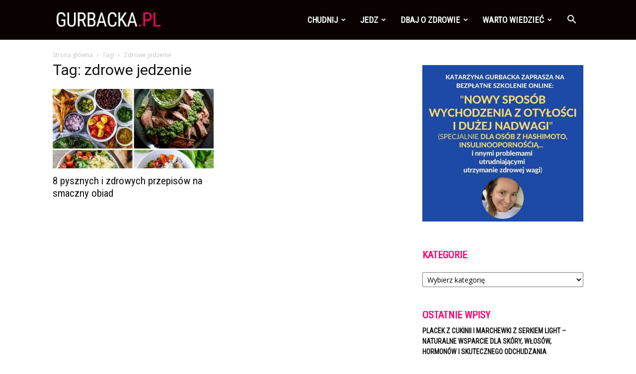

--- FILE ---
content_type: text/html; charset=UTF-8
request_url: https://gurbacka.pl/tag/zdrowe-jedzenie/
body_size: 31919
content:
<!doctype html >
<!--[if IE 8]>    <html class="ie8" lang="en"> <![endif]-->
<!--[if IE 9]>    <html class="ie9" lang="en"> <![endif]-->
<!--[if gt IE 8]><!--> <html lang="pl-PL"> <!--<![endif]-->
<head>
    <title>Archiwa: zdrowe jedzenie - Zdrowa Dieta, Odchudzanie i przepisy kulinarne</title>
    <meta charset="UTF-8" />
    <meta name="viewport" content="width=device-width, initial-scale=1.0">
    <link rel="pingback" href="https://gurbacka.pl/xmlrpc.php" />
    <meta name='robots' content='index, follow, max-image-preview:large, max-snippet:-1, max-video-preview:-1' />
<link rel="icon" type="image/png" href="https://gurbacka.pl/wp-content/uploads/2020/01/fav.png">
<!-- Google Tag Manager by PYS -->
    <script data-cfasync="false" data-pagespeed-no-defer>
	    window.dataLayerPYS = window.dataLayerPYS || [];
	</script>
<!-- End Google Tag Manager by PYS -->
	<!-- This site is optimized with the Yoast SEO plugin v26.5 - https://yoast.com/wordpress/plugins/seo/ -->
	<link rel="canonical" href="https://gurbacka.pl/tag/zdrowe-jedzenie/" />
	<meta property="og:locale" content="pl_PL" />
	<meta property="og:type" content="article" />
	<meta property="og:title" content="Archiwa: zdrowe jedzenie - Zdrowa Dieta, Odchudzanie i przepisy kulinarne" />
	<meta property="og:url" content="https://gurbacka.pl/tag/zdrowe-jedzenie/" />
	<meta property="og:site_name" content="Zdrowa Dieta, Odchudzanie i przepisy kulinarne" />
	<script type="application/ld+json" class="yoast-schema-graph">{"@context":"https://schema.org","@graph":[{"@type":"CollectionPage","@id":"https://gurbacka.pl/tag/zdrowe-jedzenie/","url":"https://gurbacka.pl/tag/zdrowe-jedzenie/","name":"Archiwa: zdrowe jedzenie - Zdrowa Dieta, Odchudzanie i przepisy kulinarne","isPartOf":{"@id":"https://gurbacka.pl/#website"},"primaryImageOfPage":{"@id":"https://gurbacka.pl/tag/zdrowe-jedzenie/#primaryimage"},"image":{"@id":"https://gurbacka.pl/tag/zdrowe-jedzenie/#primaryimage"},"thumbnailUrl":"https://gurbacka.pl/wp-content/uploads/2017/01/cover.jpg","breadcrumb":{"@id":"https://gurbacka.pl/tag/zdrowe-jedzenie/#breadcrumb"},"inLanguage":"pl-PL"},{"@type":"ImageObject","inLanguage":"pl-PL","@id":"https://gurbacka.pl/tag/zdrowe-jedzenie/#primaryimage","url":"https://gurbacka.pl/wp-content/uploads/2017/01/cover.jpg","contentUrl":"https://gurbacka.pl/wp-content/uploads/2017/01/cover.jpg","width":1024,"height":768},{"@type":"BreadcrumbList","@id":"https://gurbacka.pl/tag/zdrowe-jedzenie/#breadcrumb","itemListElement":[{"@type":"ListItem","position":1,"name":"Strona główna","item":"https://gurbacka.pl/"},{"@type":"ListItem","position":2,"name":"zdrowe jedzenie"}]},{"@type":"WebSite","@id":"https://gurbacka.pl/#website","url":"https://gurbacka.pl/","name":"Zdrowa Dieta, Odchudzanie i przepisy kulinarne","description":"Strona Katarzyny Gurbackiej","potentialAction":[{"@type":"SearchAction","target":{"@type":"EntryPoint","urlTemplate":"https://gurbacka.pl/?s={search_term_string}"},"query-input":{"@type":"PropertyValueSpecification","valueRequired":true,"valueName":"search_term_string"}}],"inLanguage":"pl-PL"}]}</script>
	<!-- / Yoast SEO plugin. -->


<script type='application/javascript'  id='pys-version-script'>console.log('PixelYourSite Free version 11.1.4.2');</script>
<link rel='dns-prefetch' href='//fonts.googleapis.com' />
<link rel="alternate" type="application/rss+xml" title="Zdrowa Dieta, Odchudzanie i przepisy kulinarne &raquo; Kanał z wpisami" href="https://gurbacka.pl/feed/" />
<link rel="alternate" type="application/rss+xml" title="Zdrowa Dieta, Odchudzanie i przepisy kulinarne &raquo; Kanał z komentarzami" href="https://gurbacka.pl/comments/feed/" />
<link rel="alternate" type="application/rss+xml" title="Zdrowa Dieta, Odchudzanie i przepisy kulinarne &raquo; Kanał z wpisami otagowanymi jako zdrowe jedzenie" href="https://gurbacka.pl/tag/zdrowe-jedzenie/feed/" />
		<!-- This site uses the Google Analytics by MonsterInsights plugin v9.11.1 - Using Analytics tracking - https://www.monsterinsights.com/ -->
		<!-- Note: MonsterInsights is not currently configured on this site. The site owner needs to authenticate with Google Analytics in the MonsterInsights settings panel. -->
					<!-- No tracking code set -->
				<!-- / Google Analytics by MonsterInsights -->
		<style id='wp-img-auto-sizes-contain-inline-css' type='text/css'>
img:is([sizes=auto i],[sizes^="auto," i]){contain-intrinsic-size:3000px 1500px}
/*# sourceURL=wp-img-auto-sizes-contain-inline-css */
</style>
<style id='wp-emoji-styles-inline-css' type='text/css'>

	img.wp-smiley, img.emoji {
		display: inline !important;
		border: none !important;
		box-shadow: none !important;
		height: 1em !important;
		width: 1em !important;
		margin: 0 0.07em !important;
		vertical-align: -0.1em !important;
		background: none !important;
		padding: 0 !important;
	}
/*# sourceURL=wp-emoji-styles-inline-css */
</style>
<style id='classic-theme-styles-inline-css' type='text/css'>
/*! This file is auto-generated */
.wp-block-button__link{color:#fff;background-color:#32373c;border-radius:9999px;box-shadow:none;text-decoration:none;padding:calc(.667em + 2px) calc(1.333em + 2px);font-size:1.125em}.wp-block-file__button{background:#32373c;color:#fff;text-decoration:none}
/*# sourceURL=/wp-includes/css/classic-themes.min.css */
</style>
<link rel='stylesheet' id='td-plugin-multi-purpose-css' href='https://gurbacka.pl/wp-content/plugins/td-composer/td-multi-purpose/style.css?ver=7cd248d7ca13c255207c3f8b916c3f00' type='text/css' media='all' />
<link rel='stylesheet' id='google-fonts-style-css' href='https://fonts.googleapis.com/css?family=Roboto+Condensed%3A400%7COpen+Sans%3A400%2C600%2C700%7CRoboto%3A400%2C600%2C700&#038;display=swap&#038;ver=12.7.3' type='text/css' media='all' />
<link rel='stylesheet' id='td-theme-css' href='https://gurbacka.pl/wp-content/themes/Newspaper/style.css?ver=12.7.3' type='text/css' media='all' />
<style id='td-theme-inline-css' type='text/css'>@media (max-width:767px){.td-header-desktop-wrap{display:none}}@media (min-width:767px){.td-header-mobile-wrap{display:none}}</style>
<link rel='stylesheet' id='td-legacy-framework-front-style-css' href='https://gurbacka.pl/wp-content/plugins/td-composer/legacy/Newspaper/assets/css/td_legacy_main.css?ver=7cd248d7ca13c255207c3f8b916c3f00' type='text/css' media='all' />
<link rel='stylesheet' id='td-standard-pack-framework-front-style-css' href='https://gurbacka.pl/wp-content/plugins/td-standard-pack/Newspaper/assets/css/td_standard_pack_main.css?ver=c12e6da63ed2f212e87e44e5e9b9a302' type='text/css' media='all' />
<link rel='stylesheet' id='td-theme-demo-style-css' href='https://gurbacka.pl/wp-content/plugins/td-composer/legacy/Newspaper/includes/demos/what/demo_style.css?ver=12.7.3' type='text/css' media='all' />
<script type="text/javascript" src="https://gurbacka.pl/wp-includes/js/jquery/jquery.min.js?ver=3.7.1" id="jquery-core-js"></script>
<script type="text/javascript" src="https://gurbacka.pl/wp-includes/js/jquery/jquery-migrate.min.js?ver=3.4.1" id="jquery-migrate-js"></script>
<script type="text/javascript" src="https://gurbacka.pl/wp-content/plugins/pixelyoursite/dist/scripts/jquery.bind-first-0.2.3.min.js?ver=0.2.3" id="jquery-bind-first-js"></script>
<script type="text/javascript" src="https://gurbacka.pl/wp-content/plugins/pixelyoursite/dist/scripts/js.cookie-2.1.3.min.js?ver=2.1.3" id="js-cookie-pys-js"></script>
<script type="text/javascript" src="https://gurbacka.pl/wp-content/plugins/pixelyoursite/dist/scripts/tld.min.js?ver=2.3.1" id="js-tld-js"></script>
<script type="text/javascript" id="pys-js-extra">
/* <![CDATA[ */
var pysOptions = {"staticEvents":{"facebook":{"init_event":[{"delay":0,"type":"static","ajaxFire":false,"name":"PageView","pixelIds":["683295069080298"],"eventID":"e5da43e4-6225-4734-9d70-febf9d438d51","params":{"page_title":"zdrowe jedzenie","post_type":"tag","post_id":1165,"plugin":"PixelYourSite","user_role":"guest","event_url":"gurbacka.pl/tag/zdrowe-jedzenie/"},"e_id":"init_event","ids":[],"hasTimeWindow":false,"timeWindow":0,"woo_order":"","edd_order":""}]}},"dynamicEvents":[],"triggerEvents":[],"triggerEventTypes":[],"facebook":{"pixelIds":["683295069080298"],"advancedMatching":[],"advancedMatchingEnabled":false,"removeMetadata":false,"wooVariableAsSimple":false,"serverApiEnabled":false,"wooCRSendFromServer":false,"send_external_id":null,"enabled_medical":false,"do_not_track_medical_param":["event_url","post_title","page_title","landing_page","content_name","categories","category_name","tags"],"meta_ldu":false},"ga":{"trackingIds":["G-N9CH4CKL6G"],"commentEventEnabled":true,"downloadEnabled":true,"formEventEnabled":true,"crossDomainEnabled":false,"crossDomainAcceptIncoming":false,"crossDomainDomains":[],"isDebugEnabled":[],"serverContainerUrls":{"G-N9CH4CKL6G":{"enable_server_container":"","server_container_url":"","transport_url":""}},"additionalConfig":{"G-N9CH4CKL6G":{"first_party_collection":true}},"disableAdvertisingFeatures":false,"disableAdvertisingPersonalization":false,"wooVariableAsSimple":true,"custom_page_view_event":false},"debug":"","siteUrl":"https://gurbacka.pl","ajaxUrl":"https://gurbacka.pl/wp-admin/admin-ajax.php","ajax_event":"422e34839e","enable_remove_download_url_param":"1","cookie_duration":"7","last_visit_duration":"60","enable_success_send_form":"","ajaxForServerEvent":"1","ajaxForServerStaticEvent":"1","useSendBeacon":"1","send_external_id":"1","external_id_expire":"180","track_cookie_for_subdomains":"1","google_consent_mode":"1","gdpr":{"ajax_enabled":false,"all_disabled_by_api":false,"facebook_disabled_by_api":false,"analytics_disabled_by_api":false,"google_ads_disabled_by_api":false,"pinterest_disabled_by_api":false,"bing_disabled_by_api":false,"reddit_disabled_by_api":false,"externalID_disabled_by_api":false,"facebook_prior_consent_enabled":false,"analytics_prior_consent_enabled":true,"google_ads_prior_consent_enabled":null,"pinterest_prior_consent_enabled":true,"bing_prior_consent_enabled":true,"cookiebot_integration_enabled":false,"cookiebot_facebook_consent_category":"marketing","cookiebot_analytics_consent_category":"statistics","cookiebot_tiktok_consent_category":"marketing","cookiebot_google_ads_consent_category":"marketing","cookiebot_pinterest_consent_category":"marketing","cookiebot_bing_consent_category":"marketing","consent_magic_integration_enabled":false,"real_cookie_banner_integration_enabled":false,"cookie_notice_integration_enabled":false,"cookie_law_info_integration_enabled":false,"analytics_storage":{"enabled":true,"value":"granted","filter":false},"ad_storage":{"enabled":true,"value":"granted","filter":false},"ad_user_data":{"enabled":true,"value":"granted","filter":false},"ad_personalization":{"enabled":true,"value":"granted","filter":false}},"cookie":{"disabled_all_cookie":false,"disabled_start_session_cookie":false,"disabled_advanced_form_data_cookie":false,"disabled_landing_page_cookie":false,"disabled_first_visit_cookie":false,"disabled_trafficsource_cookie":false,"disabled_utmTerms_cookie":false,"disabled_utmId_cookie":false},"tracking_analytics":{"TrafficSource":"direct","TrafficLanding":"undefined","TrafficUtms":[],"TrafficUtmsId":[]},"GATags":{"ga_datalayer_type":"default","ga_datalayer_name":"dataLayerPYS"},"woo":{"enabled":false},"edd":{"enabled":false},"cache_bypass":"1768815849"};
//# sourceURL=pys-js-extra
/* ]]> */
</script>
<script type="text/javascript" src="https://gurbacka.pl/wp-content/plugins/pixelyoursite/dist/scripts/public.js?ver=11.1.4.2" id="pys-js"></script>
<link rel="https://api.w.org/" href="https://gurbacka.pl/wp-json/" /><link rel="alternate" title="JSON" type="application/json" href="https://gurbacka.pl/wp-json/wp/v2/tags/1165" /><link rel="EditURI" type="application/rsd+xml" title="RSD" href="https://gurbacka.pl/xmlrpc.php?rsd" />

<meta name="p:domain_verify" content="d61f1f89ec39fe79f4b8c05371917d25"/>
<!-- Global site tag (gtag.js) - Google Ads: 1053270337 -->
<script async src="https://www.googletagmanager.com/gtag/js?id=AW-1053270337&l=dataLayerPYS"></script>
<script>
  window.dataLayerPYS = window.dataLayerPYS || [];
  function gtag(){dataLayerPYS.push(arguments);}
  gtag('js', new Date());

  gtag('config', 'AW-1053270337');
</script>

<meta name="generator" content="Powered by Slider Revolution 6.6.18 - responsive, Mobile-Friendly Slider Plugin for WordPress with comfortable drag and drop interface." />

<!-- JS generated by theme -->

<script type="text/javascript" id="td-generated-header-js">
    
    

	    var tdBlocksArray = []; //here we store all the items for the current page

	    // td_block class - each ajax block uses a object of this class for requests
	    function tdBlock() {
		    this.id = '';
		    this.block_type = 1; //block type id (1-234 etc)
		    this.atts = '';
		    this.td_column_number = '';
		    this.td_current_page = 1; //
		    this.post_count = 0; //from wp
		    this.found_posts = 0; //from wp
		    this.max_num_pages = 0; //from wp
		    this.td_filter_value = ''; //current live filter value
		    this.is_ajax_running = false;
		    this.td_user_action = ''; // load more or infinite loader (used by the animation)
		    this.header_color = '';
		    this.ajax_pagination_infinite_stop = ''; //show load more at page x
	    }

        // td_js_generator - mini detector
        ( function () {
            var htmlTag = document.getElementsByTagName("html")[0];

	        if ( navigator.userAgent.indexOf("MSIE 10.0") > -1 ) {
                htmlTag.className += ' ie10';
            }

            if ( !!navigator.userAgent.match(/Trident.*rv\:11\./) ) {
                htmlTag.className += ' ie11';
            }

	        if ( navigator.userAgent.indexOf("Edge") > -1 ) {
                htmlTag.className += ' ieEdge';
            }

            if ( /(iPad|iPhone|iPod)/g.test(navigator.userAgent) ) {
                htmlTag.className += ' td-md-is-ios';
            }

            var user_agent = navigator.userAgent.toLowerCase();
            if ( user_agent.indexOf("android") > -1 ) {
                htmlTag.className += ' td-md-is-android';
            }

            if ( -1 !== navigator.userAgent.indexOf('Mac OS X')  ) {
                htmlTag.className += ' td-md-is-os-x';
            }

            if ( /chrom(e|ium)/.test(navigator.userAgent.toLowerCase()) ) {
               htmlTag.className += ' td-md-is-chrome';
            }

            if ( -1 !== navigator.userAgent.indexOf('Firefox') ) {
                htmlTag.className += ' td-md-is-firefox';
            }

            if ( -1 !== navigator.userAgent.indexOf('Safari') && -1 === navigator.userAgent.indexOf('Chrome') ) {
                htmlTag.className += ' td-md-is-safari';
            }

            if( -1 !== navigator.userAgent.indexOf('IEMobile') ){
                htmlTag.className += ' td-md-is-iemobile';
            }

        })();

        var tdLocalCache = {};

        ( function () {
            "use strict";

            tdLocalCache = {
                data: {},
                remove: function (resource_id) {
                    delete tdLocalCache.data[resource_id];
                },
                exist: function (resource_id) {
                    return tdLocalCache.data.hasOwnProperty(resource_id) && tdLocalCache.data[resource_id] !== null;
                },
                get: function (resource_id) {
                    return tdLocalCache.data[resource_id];
                },
                set: function (resource_id, cachedData) {
                    tdLocalCache.remove(resource_id);
                    tdLocalCache.data[resource_id] = cachedData;
                }
            };
        })();

    
    
var td_viewport_interval_list=[{"limitBottom":767,"sidebarWidth":228},{"limitBottom":1018,"sidebarWidth":300},{"limitBottom":1140,"sidebarWidth":324}];
var td_animation_stack_effect="type0";
var tds_animation_stack=true;
var td_animation_stack_specific_selectors=".entry-thumb, img, .td-lazy-img";
var td_animation_stack_general_selectors=".td-animation-stack img, .td-animation-stack .entry-thumb, .post img, .td-animation-stack .td-lazy-img";
var tdc_is_installed="yes";
var tdc_domain_active=false;
var td_ajax_url="https:\/\/gurbacka.pl\/wp-admin\/admin-ajax.php?td_theme_name=Newspaper&v=12.7.3";
var td_get_template_directory_uri="https:\/\/gurbacka.pl\/wp-content\/plugins\/td-composer\/legacy\/common";
var tds_snap_menu="snap";
var tds_logo_on_sticky="show_header_logo";
var tds_header_style="6";
var td_please_wait="Prosz\u0119 czeka\u0107 ...";
var td_email_user_pass_incorrect="U\u017cytkownik lub has\u0142o niepoprawne!";
var td_email_user_incorrect="E-mail lub nazwa u\u017cytkownika jest niepoprawna!";
var td_email_incorrect="E-mail niepoprawny!";
var td_user_incorrect="Username incorrect!";
var td_email_user_empty="Email or username empty!";
var td_pass_empty="Pass empty!";
var td_pass_pattern_incorrect="Invalid Pass Pattern!";
var td_retype_pass_incorrect="Retyped Pass incorrect!";
var tds_more_articles_on_post_enable="";
var tds_more_articles_on_post_time_to_wait="";
var tds_more_articles_on_post_pages_distance_from_top=0;
var tds_captcha="";
var tds_theme_color_site_wide="#ff036e";
var tds_smart_sidebar="enabled";
var tdThemeName="Newspaper";
var tdThemeNameWl="Newspaper";
var td_magnific_popup_translation_tPrev="Poprzedni (Strza\u0142ka w lewo)";
var td_magnific_popup_translation_tNext="Nast\u0119pny (Strza\u0142ka w prawo)";
var td_magnific_popup_translation_tCounter="%curr% z %total%";
var td_magnific_popup_translation_ajax_tError="Zawarto\u015b\u0107 z %url% nie mo\u017ce by\u0107 wy\u015bwietlony.";
var td_magnific_popup_translation_image_tError="Obraz #%curr% nie mo\u017ce by\u0107 wy\u015bwietlony.";
var tdBlockNonce="ac7e2f78e3";
var tdMobileMenu="enabled";
var tdMobileSearch="enabled";
var tdDateNamesI18n={"month_names":["stycze\u0144","luty","marzec","kwiecie\u0144","maj","czerwiec","lipiec","sierpie\u0144","wrzesie\u0144","pa\u017adziernik","listopad","grudzie\u0144"],"month_names_short":["sty","lut","mar","kwi","maj","cze","lip","sie","wrz","pa\u017a","lis","gru"],"day_names":["niedziela","poniedzia\u0142ek","wtorek","\u015broda","czwartek","pi\u0105tek","sobota"],"day_names_short":["niedz.","pon.","wt.","\u015br.","czw.","pt.","sob."]};
var tdb_modal_confirm="Ratowa\u0107";
var tdb_modal_cancel="Anulowa\u0107";
var tdb_modal_confirm_alt="Tak";
var tdb_modal_cancel_alt="NIE";
var td_deploy_mode="deploy";
var td_ad_background_click_link="";
var td_ad_background_click_target="";
</script>


<!-- Header style compiled by theme -->

<style>ul.sf-menu>.menu-item>a{font-family:"Roboto Condensed";font-size:17px}.sf-menu ul .menu-item a{font-family:"Roboto Condensed";font-size:15px;line-height:18px;font-weight:bold;text-transform:uppercase}.td-mobile-content .td-mobile-main-menu>li>a{font-weight:bold;text-transform:uppercase}.td-mobile-content .sub-menu a{font-weight:bold;text-transform:uppercase}#td-mobile-nav,#td-mobile-nav .wpb_button,.td-search-wrap-mob{font-family:"Roboto Condensed"}:root{--td_excl_label:'EKSKLUZYWNY';--td_theme_color:#ff036e;--td_slider_text:rgba(255,3,110,0.7);--td_text_header_color:#ff036e;--td_mobile_menu_color:#000000;--td_mobile_gradient_one_mob:#3a112e;--td_mobile_gradient_two_mob:#e2285a}.td-header-style-12 .td-header-menu-wrap-full,.td-header-style-12 .td-affix,.td-grid-style-1.td-hover-1 .td-big-grid-post:hover .td-post-category,.td-grid-style-5.td-hover-1 .td-big-grid-post:hover .td-post-category,.td_category_template_3 .td-current-sub-category,.td_category_template_8 .td-category-header .td-category a.td-current-sub-category,.td_category_template_4 .td-category-siblings .td-category a:hover,.td_block_big_grid_9.td-grid-style-1 .td-post-category,.td_block_big_grid_9.td-grid-style-5 .td-post-category,.td-grid-style-6.td-hover-1 .td-module-thumb:after,.tdm-menu-active-style5 .td-header-menu-wrap .sf-menu>.current-menu-item>a,.tdm-menu-active-style5 .td-header-menu-wrap .sf-menu>.current-menu-ancestor>a,.tdm-menu-active-style5 .td-header-menu-wrap .sf-menu>.current-category-ancestor>a,.tdm-menu-active-style5 .td-header-menu-wrap .sf-menu>li>a:hover,.tdm-menu-active-style5 .td-header-menu-wrap .sf-menu>.sfHover>a{background-color:#ff036e}.td_mega_menu_sub_cats .cur-sub-cat,.td-mega-span h3 a:hover,.td_mod_mega_menu:hover .entry-title a,.header-search-wrap .result-msg a:hover,.td-header-top-menu .td-drop-down-search .td_module_wrap:hover .entry-title a,.td-header-top-menu .td-icon-search:hover,.td-header-wrap .result-msg a:hover,.top-header-menu li a:hover,.top-header-menu .current-menu-item>a,.top-header-menu .current-menu-ancestor>a,.top-header-menu .current-category-ancestor>a,.td-social-icon-wrap>a:hover,.td-header-sp-top-widget .td-social-icon-wrap a:hover,.td_mod_related_posts:hover h3>a,.td-post-template-11 .td-related-title .td-related-left:hover,.td-post-template-11 .td-related-title .td-related-right:hover,.td-post-template-11 .td-related-title .td-cur-simple-item,.td-post-template-11 .td_block_related_posts .td-next-prev-wrap a:hover,.td-category-header .td-pulldown-category-filter-link:hover,.td-category-siblings .td-subcat-dropdown a:hover,.td-category-siblings .td-subcat-dropdown a.td-current-sub-category,.footer-text-wrap .footer-email-wrap a,.footer-social-wrap a:hover,.td_module_17 .td-read-more a:hover,.td_module_18 .td-read-more a:hover,.td_module_19 .td-post-author-name a:hover,.td-pulldown-syle-2 .td-subcat-dropdown:hover .td-subcat-more span,.td-pulldown-syle-2 .td-subcat-dropdown:hover .td-subcat-more i,.td-pulldown-syle-3 .td-subcat-dropdown:hover .td-subcat-more span,.td-pulldown-syle-3 .td-subcat-dropdown:hover .td-subcat-more i,.tdm-menu-active-style3 .tdm-header.td-header-wrap .sf-menu>.current-category-ancestor>a,.tdm-menu-active-style3 .tdm-header.td-header-wrap .sf-menu>.current-menu-ancestor>a,.tdm-menu-active-style3 .tdm-header.td-header-wrap .sf-menu>.current-menu-item>a,.tdm-menu-active-style3 .tdm-header.td-header-wrap .sf-menu>.sfHover>a,.tdm-menu-active-style3 .tdm-header.td-header-wrap .sf-menu>li>a:hover{color:#ff036e}.td-mega-menu-page .wpb_content_element ul li a:hover,.td-theme-wrap .td-aj-search-results .td_module_wrap:hover .entry-title a,.td-theme-wrap .header-search-wrap .result-msg a:hover{color:#ff036e!important}.td_category_template_8 .td-category-header .td-category a.td-current-sub-category,.td_category_template_4 .td-category-siblings .td-category a:hover,.tdm-menu-active-style4 .tdm-header .sf-menu>.current-menu-item>a,.tdm-menu-active-style4 .tdm-header .sf-menu>.current-menu-ancestor>a,.tdm-menu-active-style4 .tdm-header .sf-menu>.current-category-ancestor>a,.tdm-menu-active-style4 .tdm-header .sf-menu>li>a:hover,.tdm-menu-active-style4 .tdm-header .sf-menu>.sfHover>a{border-color:#ff036e}.td-header-wrap .td-header-menu-wrap-full,.td-header-menu-wrap.td-affix,.td-header-style-3 .td-header-main-menu,.td-header-style-3 .td-affix .td-header-main-menu,.td-header-style-4 .td-header-main-menu,.td-header-style-4 .td-affix .td-header-main-menu,.td-header-style-8 .td-header-menu-wrap.td-affix,.td-header-style-8 .td-header-top-menu-full{background-color:#0a0101}.td-boxed-layout .td-header-style-3 .td-header-menu-wrap,.td-boxed-layout .td-header-style-4 .td-header-menu-wrap,.td-header-style-3 .td_stretch_content .td-header-menu-wrap,.td-header-style-4 .td_stretch_content .td-header-menu-wrap{background-color:#0a0101!important}@media (min-width:1019px){.td-header-style-1 .td-header-sp-recs,.td-header-style-1 .td-header-sp-logo{margin-bottom:28px}}@media (min-width:768px) and (max-width:1018px){.td-header-style-1 .td-header-sp-recs,.td-header-style-1 .td-header-sp-logo{margin-bottom:14px}}.td-header-style-7 .td-header-top-menu{border-bottom:none}.td-header-wrap .td-header-menu-wrap .sf-menu>li>a,.td-header-wrap .td-header-menu-social .td-social-icon-wrap a,.td-header-style-4 .td-header-menu-social .td-social-icon-wrap i,.td-header-style-5 .td-header-menu-social .td-social-icon-wrap i,.td-header-style-6 .td-header-menu-social .td-social-icon-wrap i,.td-header-style-12 .td-header-menu-social .td-social-icon-wrap i,.td-header-wrap .header-search-wrap #td-header-search-button .td-icon-search{color:#ffffff}.td-header-wrap .td-header-menu-social+.td-search-wrapper #td-header-search-button:before{background-color:#ffffff}ul.sf-menu>.td-menu-item>a,.td-theme-wrap .td-header-menu-social{font-family:"Roboto Condensed";font-size:17px}.sf-menu ul .td-menu-item a{font-family:"Roboto Condensed";font-size:15px;line-height:18px;font-weight:bold;text-transform:uppercase}.td-footer-wrapper,.td-footer-wrapper .td_block_template_7 .td-block-title>*,.td-footer-wrapper .td_block_template_17 .td-block-title,.td-footer-wrapper .td-block-title-wrap .td-wrapper-pulldown-filter{background-color:#000000}.td-sub-footer-container{background-color:#ff036e}.td-sub-footer-container,.td-subfooter-menu li a{color:#ffffff}.td-subfooter-menu li a:hover{color:#d6d6d6}.block-title>span,.block-title>a,.widgettitle,body .td-trending-now-title,.wpb_tabs li a,.vc_tta-container .vc_tta-color-grey.vc_tta-tabs-position-top.vc_tta-style-classic .vc_tta-tabs-container .vc_tta-tab>a,.td-theme-wrap .td-related-title a,.woocommerce div.product .woocommerce-tabs ul.tabs li a,.woocommerce .product .products h2:not(.woocommerce-loop-product__title),.td-theme-wrap .td-block-title{font-family:"Roboto Condensed";font-size:20px;font-weight:bold;text-transform:uppercase}.td-big-grid-meta .td-post-category,.td_module_wrap .td-post-category,.td-module-image .td-post-category{font-family:"Roboto Condensed";font-size:18px;font-weight:bold;text-transform:uppercase}.td_mod_mega_menu .item-details a{font-family:"Roboto Condensed";font-size:19px;line-height:21px;font-weight:bold;text-transform:uppercase}.td_mega_menu_sub_cats .block-mega-child-cats a{font-family:"Roboto Condensed";font-size:15px;line-height:18px;font-weight:bold;text-transform:uppercase}.td-excerpt,.td_module_14 .td-excerpt{font-family:"Roboto Condensed"}.td_module_wrap .td-module-title{font-family:"Roboto Condensed"}.td_module_3 .td-module-title{font-size:26px;line-height:26px;font-weight:bold;text-transform:uppercase}.td_module_6 .td-module-title{font-size:16px;line-height:16px;font-weight:bold;text-transform:uppercase}.td_module_11 .td-module-title{font-size:36px;line-height:36px;font-weight:bold;text-transform:uppercase}.td_module_18 .td-module-title{font-size:50px;line-height:50px;font-weight:bold;text-transform:uppercase}.td_block_trending_now .entry-title{font-family:"Roboto Condensed";font-size:14px;font-weight:bold;text-transform:uppercase}.td-big-grid-post.td-big-thumb .td-big-grid-meta,.td-big-thumb .td-big-grid-meta .entry-title{font-family:"Roboto Condensed";font-size:42px;line-height:42px;font-weight:bold;text-transform:uppercase}.post .td-post-header .entry-title{font-family:"Roboto Condensed"}.td-post-template-default .td-post-header .entry-title{font-weight:bold;text-transform:uppercase}.td-post-template-1 .td-post-header .entry-title{font-weight:bold;text-transform:uppercase}.td-post-template-2 .td-post-header .entry-title{font-size:48px;line-height:46px;font-weight:bold;text-transform:uppercase}.td-post-template-3 .td-post-header .entry-title{font-weight:bold;text-transform:uppercase}.td-post-template-4 .td-post-header .entry-title{font-weight:bold;text-transform:uppercase}.td-post-template-5 .td-post-header .entry-title{font-weight:bold;text-transform:uppercase}.td-post-template-6 .td-post-header .entry-title{font-weight:bold;text-transform:uppercase}.td-post-template-7 .td-post-header .entry-title{font-weight:bold;text-transform:uppercase}.td-post-template-8 .td-post-header .entry-title{font-weight:bold;text-transform:uppercase}.td-post-template-9 .td-post-header .entry-title{font-weight:bold;text-transform:uppercase}.td-post-template-10 .td-post-header .entry-title{font-weight:bold;text-transform:uppercase}.td-post-template-11 .td-post-header .entry-title{font-weight:bold;text-transform:uppercase}.td-post-template-12 .td-post-header .entry-title{font-weight:bold;text-transform:uppercase}.td-post-template-13 .td-post-header .entry-title{font-weight:bold;text-transform:uppercase}.post .td-post-next-prev-content a{font-family:"Roboto Condensed";font-size:16px;font-weight:bold;text-transform:uppercase}.post .author-box-wrap .td-author-name a{font-family:"Roboto Condensed";font-weight:bold;text-transform:uppercase}.td_block_related_posts .entry-title a{font-family:"Roboto Condensed";font-size:16px;font-weight:bold;text-transform:uppercase}.widget_archive a,.widget_calendar,.widget_categories a,.widget_nav_menu a,.widget_meta a,.widget_pages a,.widget_recent_comments a,.widget_recent_entries a,.widget_text .textwidget,.widget_tag_cloud a,.widget_search input,.woocommerce .product-categories a,.widget_display_forums a,.widget_display_replies a,.widget_display_topics a,.widget_display_views a,.widget_display_stats{font-family:"Roboto Condensed";font-weight:bold;text-transform:uppercase}ul.sf-menu>.menu-item>a{font-family:"Roboto Condensed";font-size:17px}.sf-menu ul .menu-item a{font-family:"Roboto Condensed";font-size:15px;line-height:18px;font-weight:bold;text-transform:uppercase}.td-mobile-content .td-mobile-main-menu>li>a{font-weight:bold;text-transform:uppercase}.td-mobile-content .sub-menu a{font-weight:bold;text-transform:uppercase}#td-mobile-nav,#td-mobile-nav .wpb_button,.td-search-wrap-mob{font-family:"Roboto Condensed"}:root{--td_excl_label:'EKSKLUZYWNY';--td_theme_color:#ff036e;--td_slider_text:rgba(255,3,110,0.7);--td_text_header_color:#ff036e;--td_mobile_menu_color:#000000;--td_mobile_gradient_one_mob:#3a112e;--td_mobile_gradient_two_mob:#e2285a}.td-header-style-12 .td-header-menu-wrap-full,.td-header-style-12 .td-affix,.td-grid-style-1.td-hover-1 .td-big-grid-post:hover .td-post-category,.td-grid-style-5.td-hover-1 .td-big-grid-post:hover .td-post-category,.td_category_template_3 .td-current-sub-category,.td_category_template_8 .td-category-header .td-category a.td-current-sub-category,.td_category_template_4 .td-category-siblings .td-category a:hover,.td_block_big_grid_9.td-grid-style-1 .td-post-category,.td_block_big_grid_9.td-grid-style-5 .td-post-category,.td-grid-style-6.td-hover-1 .td-module-thumb:after,.tdm-menu-active-style5 .td-header-menu-wrap .sf-menu>.current-menu-item>a,.tdm-menu-active-style5 .td-header-menu-wrap .sf-menu>.current-menu-ancestor>a,.tdm-menu-active-style5 .td-header-menu-wrap .sf-menu>.current-category-ancestor>a,.tdm-menu-active-style5 .td-header-menu-wrap .sf-menu>li>a:hover,.tdm-menu-active-style5 .td-header-menu-wrap .sf-menu>.sfHover>a{background-color:#ff036e}.td_mega_menu_sub_cats .cur-sub-cat,.td-mega-span h3 a:hover,.td_mod_mega_menu:hover .entry-title a,.header-search-wrap .result-msg a:hover,.td-header-top-menu .td-drop-down-search .td_module_wrap:hover .entry-title a,.td-header-top-menu .td-icon-search:hover,.td-header-wrap .result-msg a:hover,.top-header-menu li a:hover,.top-header-menu .current-menu-item>a,.top-header-menu .current-menu-ancestor>a,.top-header-menu .current-category-ancestor>a,.td-social-icon-wrap>a:hover,.td-header-sp-top-widget .td-social-icon-wrap a:hover,.td_mod_related_posts:hover h3>a,.td-post-template-11 .td-related-title .td-related-left:hover,.td-post-template-11 .td-related-title .td-related-right:hover,.td-post-template-11 .td-related-title .td-cur-simple-item,.td-post-template-11 .td_block_related_posts .td-next-prev-wrap a:hover,.td-category-header .td-pulldown-category-filter-link:hover,.td-category-siblings .td-subcat-dropdown a:hover,.td-category-siblings .td-subcat-dropdown a.td-current-sub-category,.footer-text-wrap .footer-email-wrap a,.footer-social-wrap a:hover,.td_module_17 .td-read-more a:hover,.td_module_18 .td-read-more a:hover,.td_module_19 .td-post-author-name a:hover,.td-pulldown-syle-2 .td-subcat-dropdown:hover .td-subcat-more span,.td-pulldown-syle-2 .td-subcat-dropdown:hover .td-subcat-more i,.td-pulldown-syle-3 .td-subcat-dropdown:hover .td-subcat-more span,.td-pulldown-syle-3 .td-subcat-dropdown:hover .td-subcat-more i,.tdm-menu-active-style3 .tdm-header.td-header-wrap .sf-menu>.current-category-ancestor>a,.tdm-menu-active-style3 .tdm-header.td-header-wrap .sf-menu>.current-menu-ancestor>a,.tdm-menu-active-style3 .tdm-header.td-header-wrap .sf-menu>.current-menu-item>a,.tdm-menu-active-style3 .tdm-header.td-header-wrap .sf-menu>.sfHover>a,.tdm-menu-active-style3 .tdm-header.td-header-wrap .sf-menu>li>a:hover{color:#ff036e}.td-mega-menu-page .wpb_content_element ul li a:hover,.td-theme-wrap .td-aj-search-results .td_module_wrap:hover .entry-title a,.td-theme-wrap .header-search-wrap .result-msg a:hover{color:#ff036e!important}.td_category_template_8 .td-category-header .td-category a.td-current-sub-category,.td_category_template_4 .td-category-siblings .td-category a:hover,.tdm-menu-active-style4 .tdm-header .sf-menu>.current-menu-item>a,.tdm-menu-active-style4 .tdm-header .sf-menu>.current-menu-ancestor>a,.tdm-menu-active-style4 .tdm-header .sf-menu>.current-category-ancestor>a,.tdm-menu-active-style4 .tdm-header .sf-menu>li>a:hover,.tdm-menu-active-style4 .tdm-header .sf-menu>.sfHover>a{border-color:#ff036e}.td-header-wrap .td-header-menu-wrap-full,.td-header-menu-wrap.td-affix,.td-header-style-3 .td-header-main-menu,.td-header-style-3 .td-affix .td-header-main-menu,.td-header-style-4 .td-header-main-menu,.td-header-style-4 .td-affix .td-header-main-menu,.td-header-style-8 .td-header-menu-wrap.td-affix,.td-header-style-8 .td-header-top-menu-full{background-color:#0a0101}.td-boxed-layout .td-header-style-3 .td-header-menu-wrap,.td-boxed-layout .td-header-style-4 .td-header-menu-wrap,.td-header-style-3 .td_stretch_content .td-header-menu-wrap,.td-header-style-4 .td_stretch_content .td-header-menu-wrap{background-color:#0a0101!important}@media (min-width:1019px){.td-header-style-1 .td-header-sp-recs,.td-header-style-1 .td-header-sp-logo{margin-bottom:28px}}@media (min-width:768px) and (max-width:1018px){.td-header-style-1 .td-header-sp-recs,.td-header-style-1 .td-header-sp-logo{margin-bottom:14px}}.td-header-style-7 .td-header-top-menu{border-bottom:none}.td-header-wrap .td-header-menu-wrap .sf-menu>li>a,.td-header-wrap .td-header-menu-social .td-social-icon-wrap a,.td-header-style-4 .td-header-menu-social .td-social-icon-wrap i,.td-header-style-5 .td-header-menu-social .td-social-icon-wrap i,.td-header-style-6 .td-header-menu-social .td-social-icon-wrap i,.td-header-style-12 .td-header-menu-social .td-social-icon-wrap i,.td-header-wrap .header-search-wrap #td-header-search-button .td-icon-search{color:#ffffff}.td-header-wrap .td-header-menu-social+.td-search-wrapper #td-header-search-button:before{background-color:#ffffff}ul.sf-menu>.td-menu-item>a,.td-theme-wrap .td-header-menu-social{font-family:"Roboto Condensed";font-size:17px}.sf-menu ul .td-menu-item a{font-family:"Roboto Condensed";font-size:15px;line-height:18px;font-weight:bold;text-transform:uppercase}.td-footer-wrapper,.td-footer-wrapper .td_block_template_7 .td-block-title>*,.td-footer-wrapper .td_block_template_17 .td-block-title,.td-footer-wrapper .td-block-title-wrap .td-wrapper-pulldown-filter{background-color:#000000}.td-sub-footer-container{background-color:#ff036e}.td-sub-footer-container,.td-subfooter-menu li a{color:#ffffff}.td-subfooter-menu li a:hover{color:#d6d6d6}.block-title>span,.block-title>a,.widgettitle,body .td-trending-now-title,.wpb_tabs li a,.vc_tta-container .vc_tta-color-grey.vc_tta-tabs-position-top.vc_tta-style-classic .vc_tta-tabs-container .vc_tta-tab>a,.td-theme-wrap .td-related-title a,.woocommerce div.product .woocommerce-tabs ul.tabs li a,.woocommerce .product .products h2:not(.woocommerce-loop-product__title),.td-theme-wrap .td-block-title{font-family:"Roboto Condensed";font-size:20px;font-weight:bold;text-transform:uppercase}.td-big-grid-meta .td-post-category,.td_module_wrap .td-post-category,.td-module-image .td-post-category{font-family:"Roboto Condensed";font-size:18px;font-weight:bold;text-transform:uppercase}.td_mod_mega_menu .item-details a{font-family:"Roboto Condensed";font-size:19px;line-height:21px;font-weight:bold;text-transform:uppercase}.td_mega_menu_sub_cats .block-mega-child-cats a{font-family:"Roboto Condensed";font-size:15px;line-height:18px;font-weight:bold;text-transform:uppercase}.td-excerpt,.td_module_14 .td-excerpt{font-family:"Roboto Condensed"}.td_module_wrap .td-module-title{font-family:"Roboto Condensed"}.td_module_3 .td-module-title{font-size:26px;line-height:26px;font-weight:bold;text-transform:uppercase}.td_module_6 .td-module-title{font-size:16px;line-height:16px;font-weight:bold;text-transform:uppercase}.td_module_11 .td-module-title{font-size:36px;line-height:36px;font-weight:bold;text-transform:uppercase}.td_module_18 .td-module-title{font-size:50px;line-height:50px;font-weight:bold;text-transform:uppercase}.td_block_trending_now .entry-title{font-family:"Roboto Condensed";font-size:14px;font-weight:bold;text-transform:uppercase}.td-big-grid-post.td-big-thumb .td-big-grid-meta,.td-big-thumb .td-big-grid-meta .entry-title{font-family:"Roboto Condensed";font-size:42px;line-height:42px;font-weight:bold;text-transform:uppercase}.post .td-post-header .entry-title{font-family:"Roboto Condensed"}.td-post-template-default .td-post-header .entry-title{font-weight:bold;text-transform:uppercase}.td-post-template-1 .td-post-header .entry-title{font-weight:bold;text-transform:uppercase}.td-post-template-2 .td-post-header .entry-title{font-size:48px;line-height:46px;font-weight:bold;text-transform:uppercase}.td-post-template-3 .td-post-header .entry-title{font-weight:bold;text-transform:uppercase}.td-post-template-4 .td-post-header .entry-title{font-weight:bold;text-transform:uppercase}.td-post-template-5 .td-post-header .entry-title{font-weight:bold;text-transform:uppercase}.td-post-template-6 .td-post-header .entry-title{font-weight:bold;text-transform:uppercase}.td-post-template-7 .td-post-header .entry-title{font-weight:bold;text-transform:uppercase}.td-post-template-8 .td-post-header .entry-title{font-weight:bold;text-transform:uppercase}.td-post-template-9 .td-post-header .entry-title{font-weight:bold;text-transform:uppercase}.td-post-template-10 .td-post-header .entry-title{font-weight:bold;text-transform:uppercase}.td-post-template-11 .td-post-header .entry-title{font-weight:bold;text-transform:uppercase}.td-post-template-12 .td-post-header .entry-title{font-weight:bold;text-transform:uppercase}.td-post-template-13 .td-post-header .entry-title{font-weight:bold;text-transform:uppercase}.post .td-post-next-prev-content a{font-family:"Roboto Condensed";font-size:16px;font-weight:bold;text-transform:uppercase}.post .author-box-wrap .td-author-name a{font-family:"Roboto Condensed";font-weight:bold;text-transform:uppercase}.td_block_related_posts .entry-title a{font-family:"Roboto Condensed";font-size:16px;font-weight:bold;text-transform:uppercase}.widget_archive a,.widget_calendar,.widget_categories a,.widget_nav_menu a,.widget_meta a,.widget_pages a,.widget_recent_comments a,.widget_recent_entries a,.widget_text .textwidget,.widget_tag_cloud a,.widget_search input,.woocommerce .product-categories a,.widget_display_forums a,.widget_display_replies a,.widget_display_topics a,.widget_display_views a,.widget_display_stats{font-family:"Roboto Condensed";font-weight:bold;text-transform:uppercase}.td-what .td_module_3 .td-module-image .td-post-category,.td-what .td_module_11 .td-post-category,.td-what .td_module_18 .td-post-category,.td-what .td_module_18 .td-post-category:hover,.td-what .td-related-title .td-cur-simple-item:hover,.td-what .td_block_template_1 .td-related-title a:hover,.td-what .td_block_template_1 .td-related-title .td-cur-simple-item{color:#ff036e}</style>




<script type="application/ld+json">
    {
        "@context": "https://schema.org",
        "@type": "BreadcrumbList",
        "itemListElement": [
            {
                "@type": "ListItem",
                "position": 1,
                "item": {
                    "@type": "WebSite",
                    "@id": "https://gurbacka.pl/",
                    "name": "Strona główna"
                }
            },
            {
                "@type": "ListItem",
                "position": 2,
                    "item": {
                    "@type": "WebPage",
                    "@id": "https://gurbacka.pl/tag/zdrowe-jedzenie/",
                    "name": "Zdrowe jedzenie"
                }
            }    
        ]
    }
</script>
<script>function setREVStartSize(e){
			//window.requestAnimationFrame(function() {
				window.RSIW = window.RSIW===undefined ? window.innerWidth : window.RSIW;
				window.RSIH = window.RSIH===undefined ? window.innerHeight : window.RSIH;
				try {
					var pw = document.getElementById(e.c).parentNode.offsetWidth,
						newh;
					pw = pw===0 || isNaN(pw) || (e.l=="fullwidth" || e.layout=="fullwidth") ? window.RSIW : pw;
					e.tabw = e.tabw===undefined ? 0 : parseInt(e.tabw);
					e.thumbw = e.thumbw===undefined ? 0 : parseInt(e.thumbw);
					e.tabh = e.tabh===undefined ? 0 : parseInt(e.tabh);
					e.thumbh = e.thumbh===undefined ? 0 : parseInt(e.thumbh);
					e.tabhide = e.tabhide===undefined ? 0 : parseInt(e.tabhide);
					e.thumbhide = e.thumbhide===undefined ? 0 : parseInt(e.thumbhide);
					e.mh = e.mh===undefined || e.mh=="" || e.mh==="auto" ? 0 : parseInt(e.mh,0);
					if(e.layout==="fullscreen" || e.l==="fullscreen")
						newh = Math.max(e.mh,window.RSIH);
					else{
						e.gw = Array.isArray(e.gw) ? e.gw : [e.gw];
						for (var i in e.rl) if (e.gw[i]===undefined || e.gw[i]===0) e.gw[i] = e.gw[i-1];
						e.gh = e.el===undefined || e.el==="" || (Array.isArray(e.el) && e.el.length==0)? e.gh : e.el;
						e.gh = Array.isArray(e.gh) ? e.gh : [e.gh];
						for (var i in e.rl) if (e.gh[i]===undefined || e.gh[i]===0) e.gh[i] = e.gh[i-1];
											
						var nl = new Array(e.rl.length),
							ix = 0,
							sl;
						e.tabw = e.tabhide>=pw ? 0 : e.tabw;
						e.thumbw = e.thumbhide>=pw ? 0 : e.thumbw;
						e.tabh = e.tabhide>=pw ? 0 : e.tabh;
						e.thumbh = e.thumbhide>=pw ? 0 : e.thumbh;
						for (var i in e.rl) nl[i] = e.rl[i]<window.RSIW ? 0 : e.rl[i];
						sl = nl[0];
						for (var i in nl) if (sl>nl[i] && nl[i]>0) { sl = nl[i]; ix=i;}
						var m = pw>(e.gw[ix]+e.tabw+e.thumbw) ? 1 : (pw-(e.tabw+e.thumbw)) / (e.gw[ix]);
						newh =  (e.gh[ix] * m) + (e.tabh + e.thumbh);
					}
					var el = document.getElementById(e.c);
					if (el!==null && el) el.style.height = newh+"px";
					el = document.getElementById(e.c+"_wrapper");
					if (el!==null && el) {
						el.style.height = newh+"px";
						el.style.display = "block";
					}
				} catch(e){
					console.log("Failure at Presize of Slider:" + e)
				}
			//});
		  };</script>

<meta name="facebook-domain-verification" content="11vd3emtnn6kg4ekq0omgfmuz1yil2" />

<!-- Button style compiled by theme -->

<style>.tdm-btn-style1{background-color:#ff036e}.tdm-btn-style2:before{border-color:#ff036e}.tdm-btn-style2{color:#ff036e}.tdm-btn-style3{-webkit-box-shadow:0 2px 16px #ff036e;-moz-box-shadow:0 2px 16px #ff036e;box-shadow:0 2px 16px #ff036e}.tdm-btn-style3:hover{-webkit-box-shadow:0 4px 26px #ff036e;-moz-box-shadow:0 4px 26px #ff036e;box-shadow:0 4px 26px #ff036e}</style>

	<style id="tdw-css-placeholder"></style><style id='wp-block-image-inline-css' type='text/css'>
.wp-block-image>a,.wp-block-image>figure>a{display:inline-block}.wp-block-image img{box-sizing:border-box;height:auto;max-width:100%;vertical-align:bottom}@media not (prefers-reduced-motion){.wp-block-image img.hide{visibility:hidden}.wp-block-image img.show{animation:show-content-image .4s}}.wp-block-image[style*=border-radius] img,.wp-block-image[style*=border-radius]>a{border-radius:inherit}.wp-block-image.has-custom-border img{box-sizing:border-box}.wp-block-image.aligncenter{text-align:center}.wp-block-image.alignfull>a,.wp-block-image.alignwide>a{width:100%}.wp-block-image.alignfull img,.wp-block-image.alignwide img{height:auto;width:100%}.wp-block-image .aligncenter,.wp-block-image .alignleft,.wp-block-image .alignright,.wp-block-image.aligncenter,.wp-block-image.alignleft,.wp-block-image.alignright{display:table}.wp-block-image .aligncenter>figcaption,.wp-block-image .alignleft>figcaption,.wp-block-image .alignright>figcaption,.wp-block-image.aligncenter>figcaption,.wp-block-image.alignleft>figcaption,.wp-block-image.alignright>figcaption{caption-side:bottom;display:table-caption}.wp-block-image .alignleft{float:left;margin:.5em 1em .5em 0}.wp-block-image .alignright{float:right;margin:.5em 0 .5em 1em}.wp-block-image .aligncenter{margin-left:auto;margin-right:auto}.wp-block-image :where(figcaption){margin-bottom:1em;margin-top:.5em}.wp-block-image.is-style-circle-mask img{border-radius:9999px}@supports ((-webkit-mask-image:none) or (mask-image:none)) or (-webkit-mask-image:none){.wp-block-image.is-style-circle-mask img{border-radius:0;-webkit-mask-image:url('data:image/svg+xml;utf8,<svg viewBox="0 0 100 100" xmlns="http://www.w3.org/2000/svg"><circle cx="50" cy="50" r="50"/></svg>');mask-image:url('data:image/svg+xml;utf8,<svg viewBox="0 0 100 100" xmlns="http://www.w3.org/2000/svg"><circle cx="50" cy="50" r="50"/></svg>');mask-mode:alpha;-webkit-mask-position:center;mask-position:center;-webkit-mask-repeat:no-repeat;mask-repeat:no-repeat;-webkit-mask-size:contain;mask-size:contain}}:root :where(.wp-block-image.is-style-rounded img,.wp-block-image .is-style-rounded img){border-radius:9999px}.wp-block-image figure{margin:0}.wp-lightbox-container{display:flex;flex-direction:column;position:relative}.wp-lightbox-container img{cursor:zoom-in}.wp-lightbox-container img:hover+button{opacity:1}.wp-lightbox-container button{align-items:center;backdrop-filter:blur(16px) saturate(180%);background-color:#5a5a5a40;border:none;border-radius:4px;cursor:zoom-in;display:flex;height:20px;justify-content:center;opacity:0;padding:0;position:absolute;right:16px;text-align:center;top:16px;width:20px;z-index:100}@media not (prefers-reduced-motion){.wp-lightbox-container button{transition:opacity .2s ease}}.wp-lightbox-container button:focus-visible{outline:3px auto #5a5a5a40;outline:3px auto -webkit-focus-ring-color;outline-offset:3px}.wp-lightbox-container button:hover{cursor:pointer;opacity:1}.wp-lightbox-container button:focus{opacity:1}.wp-lightbox-container button:focus,.wp-lightbox-container button:hover,.wp-lightbox-container button:not(:hover):not(:active):not(.has-background){background-color:#5a5a5a40;border:none}.wp-lightbox-overlay{box-sizing:border-box;cursor:zoom-out;height:100vh;left:0;overflow:hidden;position:fixed;top:0;visibility:hidden;width:100%;z-index:100000}.wp-lightbox-overlay .close-button{align-items:center;cursor:pointer;display:flex;justify-content:center;min-height:40px;min-width:40px;padding:0;position:absolute;right:calc(env(safe-area-inset-right) + 16px);top:calc(env(safe-area-inset-top) + 16px);z-index:5000000}.wp-lightbox-overlay .close-button:focus,.wp-lightbox-overlay .close-button:hover,.wp-lightbox-overlay .close-button:not(:hover):not(:active):not(.has-background){background:none;border:none}.wp-lightbox-overlay .lightbox-image-container{height:var(--wp--lightbox-container-height);left:50%;overflow:hidden;position:absolute;top:50%;transform:translate(-50%,-50%);transform-origin:top left;width:var(--wp--lightbox-container-width);z-index:9999999999}.wp-lightbox-overlay .wp-block-image{align-items:center;box-sizing:border-box;display:flex;height:100%;justify-content:center;margin:0;position:relative;transform-origin:0 0;width:100%;z-index:3000000}.wp-lightbox-overlay .wp-block-image img{height:var(--wp--lightbox-image-height);min-height:var(--wp--lightbox-image-height);min-width:var(--wp--lightbox-image-width);width:var(--wp--lightbox-image-width)}.wp-lightbox-overlay .wp-block-image figcaption{display:none}.wp-lightbox-overlay button{background:none;border:none}.wp-lightbox-overlay .scrim{background-color:#fff;height:100%;opacity:.9;position:absolute;width:100%;z-index:2000000}.wp-lightbox-overlay.active{visibility:visible}@media not (prefers-reduced-motion){.wp-lightbox-overlay.active{animation:turn-on-visibility .25s both}.wp-lightbox-overlay.active img{animation:turn-on-visibility .35s both}.wp-lightbox-overlay.show-closing-animation:not(.active){animation:turn-off-visibility .35s both}.wp-lightbox-overlay.show-closing-animation:not(.active) img{animation:turn-off-visibility .25s both}.wp-lightbox-overlay.zoom.active{animation:none;opacity:1;visibility:visible}.wp-lightbox-overlay.zoom.active .lightbox-image-container{animation:lightbox-zoom-in .4s}.wp-lightbox-overlay.zoom.active .lightbox-image-container img{animation:none}.wp-lightbox-overlay.zoom.active .scrim{animation:turn-on-visibility .4s forwards}.wp-lightbox-overlay.zoom.show-closing-animation:not(.active){animation:none}.wp-lightbox-overlay.zoom.show-closing-animation:not(.active) .lightbox-image-container{animation:lightbox-zoom-out .4s}.wp-lightbox-overlay.zoom.show-closing-animation:not(.active) .lightbox-image-container img{animation:none}.wp-lightbox-overlay.zoom.show-closing-animation:not(.active) .scrim{animation:turn-off-visibility .4s forwards}}@keyframes show-content-image{0%{visibility:hidden}99%{visibility:hidden}to{visibility:visible}}@keyframes turn-on-visibility{0%{opacity:0}to{opacity:1}}@keyframes turn-off-visibility{0%{opacity:1;visibility:visible}99%{opacity:0;visibility:visible}to{opacity:0;visibility:hidden}}@keyframes lightbox-zoom-in{0%{transform:translate(calc((-100vw + var(--wp--lightbox-scrollbar-width))/2 + var(--wp--lightbox-initial-left-position)),calc(-50vh + var(--wp--lightbox-initial-top-position))) scale(var(--wp--lightbox-scale))}to{transform:translate(-50%,-50%) scale(1)}}@keyframes lightbox-zoom-out{0%{transform:translate(-50%,-50%) scale(1);visibility:visible}99%{visibility:visible}to{transform:translate(calc((-100vw + var(--wp--lightbox-scrollbar-width))/2 + var(--wp--lightbox-initial-left-position)),calc(-50vh + var(--wp--lightbox-initial-top-position))) scale(var(--wp--lightbox-scale));visibility:hidden}}
/*# sourceURL=https://gurbacka.pl/wp-includes/blocks/image/style.min.css */
</style>
<style id='global-styles-inline-css' type='text/css'>
:root{--wp--preset--aspect-ratio--square: 1;--wp--preset--aspect-ratio--4-3: 4/3;--wp--preset--aspect-ratio--3-4: 3/4;--wp--preset--aspect-ratio--3-2: 3/2;--wp--preset--aspect-ratio--2-3: 2/3;--wp--preset--aspect-ratio--16-9: 16/9;--wp--preset--aspect-ratio--9-16: 9/16;--wp--preset--color--black: #000000;--wp--preset--color--cyan-bluish-gray: #abb8c3;--wp--preset--color--white: #ffffff;--wp--preset--color--pale-pink: #f78da7;--wp--preset--color--vivid-red: #cf2e2e;--wp--preset--color--luminous-vivid-orange: #ff6900;--wp--preset--color--luminous-vivid-amber: #fcb900;--wp--preset--color--light-green-cyan: #7bdcb5;--wp--preset--color--vivid-green-cyan: #00d084;--wp--preset--color--pale-cyan-blue: #8ed1fc;--wp--preset--color--vivid-cyan-blue: #0693e3;--wp--preset--color--vivid-purple: #9b51e0;--wp--preset--gradient--vivid-cyan-blue-to-vivid-purple: linear-gradient(135deg,rgb(6,147,227) 0%,rgb(155,81,224) 100%);--wp--preset--gradient--light-green-cyan-to-vivid-green-cyan: linear-gradient(135deg,rgb(122,220,180) 0%,rgb(0,208,130) 100%);--wp--preset--gradient--luminous-vivid-amber-to-luminous-vivid-orange: linear-gradient(135deg,rgb(252,185,0) 0%,rgb(255,105,0) 100%);--wp--preset--gradient--luminous-vivid-orange-to-vivid-red: linear-gradient(135deg,rgb(255,105,0) 0%,rgb(207,46,46) 100%);--wp--preset--gradient--very-light-gray-to-cyan-bluish-gray: linear-gradient(135deg,rgb(238,238,238) 0%,rgb(169,184,195) 100%);--wp--preset--gradient--cool-to-warm-spectrum: linear-gradient(135deg,rgb(74,234,220) 0%,rgb(151,120,209) 20%,rgb(207,42,186) 40%,rgb(238,44,130) 60%,rgb(251,105,98) 80%,rgb(254,248,76) 100%);--wp--preset--gradient--blush-light-purple: linear-gradient(135deg,rgb(255,206,236) 0%,rgb(152,150,240) 100%);--wp--preset--gradient--blush-bordeaux: linear-gradient(135deg,rgb(254,205,165) 0%,rgb(254,45,45) 50%,rgb(107,0,62) 100%);--wp--preset--gradient--luminous-dusk: linear-gradient(135deg,rgb(255,203,112) 0%,rgb(199,81,192) 50%,rgb(65,88,208) 100%);--wp--preset--gradient--pale-ocean: linear-gradient(135deg,rgb(255,245,203) 0%,rgb(182,227,212) 50%,rgb(51,167,181) 100%);--wp--preset--gradient--electric-grass: linear-gradient(135deg,rgb(202,248,128) 0%,rgb(113,206,126) 100%);--wp--preset--gradient--midnight: linear-gradient(135deg,rgb(2,3,129) 0%,rgb(40,116,252) 100%);--wp--preset--font-size--small: 11px;--wp--preset--font-size--medium: 20px;--wp--preset--font-size--large: 32px;--wp--preset--font-size--x-large: 42px;--wp--preset--font-size--regular: 15px;--wp--preset--font-size--larger: 50px;--wp--preset--spacing--20: 0.44rem;--wp--preset--spacing--30: 0.67rem;--wp--preset--spacing--40: 1rem;--wp--preset--spacing--50: 1.5rem;--wp--preset--spacing--60: 2.25rem;--wp--preset--spacing--70: 3.38rem;--wp--preset--spacing--80: 5.06rem;--wp--preset--shadow--natural: 6px 6px 9px rgba(0, 0, 0, 0.2);--wp--preset--shadow--deep: 12px 12px 50px rgba(0, 0, 0, 0.4);--wp--preset--shadow--sharp: 6px 6px 0px rgba(0, 0, 0, 0.2);--wp--preset--shadow--outlined: 6px 6px 0px -3px rgb(255, 255, 255), 6px 6px rgb(0, 0, 0);--wp--preset--shadow--crisp: 6px 6px 0px rgb(0, 0, 0);}:where(.is-layout-flex){gap: 0.5em;}:where(.is-layout-grid){gap: 0.5em;}body .is-layout-flex{display: flex;}.is-layout-flex{flex-wrap: wrap;align-items: center;}.is-layout-flex > :is(*, div){margin: 0;}body .is-layout-grid{display: grid;}.is-layout-grid > :is(*, div){margin: 0;}:where(.wp-block-columns.is-layout-flex){gap: 2em;}:where(.wp-block-columns.is-layout-grid){gap: 2em;}:where(.wp-block-post-template.is-layout-flex){gap: 1.25em;}:where(.wp-block-post-template.is-layout-grid){gap: 1.25em;}.has-black-color{color: var(--wp--preset--color--black) !important;}.has-cyan-bluish-gray-color{color: var(--wp--preset--color--cyan-bluish-gray) !important;}.has-white-color{color: var(--wp--preset--color--white) !important;}.has-pale-pink-color{color: var(--wp--preset--color--pale-pink) !important;}.has-vivid-red-color{color: var(--wp--preset--color--vivid-red) !important;}.has-luminous-vivid-orange-color{color: var(--wp--preset--color--luminous-vivid-orange) !important;}.has-luminous-vivid-amber-color{color: var(--wp--preset--color--luminous-vivid-amber) !important;}.has-light-green-cyan-color{color: var(--wp--preset--color--light-green-cyan) !important;}.has-vivid-green-cyan-color{color: var(--wp--preset--color--vivid-green-cyan) !important;}.has-pale-cyan-blue-color{color: var(--wp--preset--color--pale-cyan-blue) !important;}.has-vivid-cyan-blue-color{color: var(--wp--preset--color--vivid-cyan-blue) !important;}.has-vivid-purple-color{color: var(--wp--preset--color--vivid-purple) !important;}.has-black-background-color{background-color: var(--wp--preset--color--black) !important;}.has-cyan-bluish-gray-background-color{background-color: var(--wp--preset--color--cyan-bluish-gray) !important;}.has-white-background-color{background-color: var(--wp--preset--color--white) !important;}.has-pale-pink-background-color{background-color: var(--wp--preset--color--pale-pink) !important;}.has-vivid-red-background-color{background-color: var(--wp--preset--color--vivid-red) !important;}.has-luminous-vivid-orange-background-color{background-color: var(--wp--preset--color--luminous-vivid-orange) !important;}.has-luminous-vivid-amber-background-color{background-color: var(--wp--preset--color--luminous-vivid-amber) !important;}.has-light-green-cyan-background-color{background-color: var(--wp--preset--color--light-green-cyan) !important;}.has-vivid-green-cyan-background-color{background-color: var(--wp--preset--color--vivid-green-cyan) !important;}.has-pale-cyan-blue-background-color{background-color: var(--wp--preset--color--pale-cyan-blue) !important;}.has-vivid-cyan-blue-background-color{background-color: var(--wp--preset--color--vivid-cyan-blue) !important;}.has-vivid-purple-background-color{background-color: var(--wp--preset--color--vivid-purple) !important;}.has-black-border-color{border-color: var(--wp--preset--color--black) !important;}.has-cyan-bluish-gray-border-color{border-color: var(--wp--preset--color--cyan-bluish-gray) !important;}.has-white-border-color{border-color: var(--wp--preset--color--white) !important;}.has-pale-pink-border-color{border-color: var(--wp--preset--color--pale-pink) !important;}.has-vivid-red-border-color{border-color: var(--wp--preset--color--vivid-red) !important;}.has-luminous-vivid-orange-border-color{border-color: var(--wp--preset--color--luminous-vivid-orange) !important;}.has-luminous-vivid-amber-border-color{border-color: var(--wp--preset--color--luminous-vivid-amber) !important;}.has-light-green-cyan-border-color{border-color: var(--wp--preset--color--light-green-cyan) !important;}.has-vivid-green-cyan-border-color{border-color: var(--wp--preset--color--vivid-green-cyan) !important;}.has-pale-cyan-blue-border-color{border-color: var(--wp--preset--color--pale-cyan-blue) !important;}.has-vivid-cyan-blue-border-color{border-color: var(--wp--preset--color--vivid-cyan-blue) !important;}.has-vivid-purple-border-color{border-color: var(--wp--preset--color--vivid-purple) !important;}.has-vivid-cyan-blue-to-vivid-purple-gradient-background{background: var(--wp--preset--gradient--vivid-cyan-blue-to-vivid-purple) !important;}.has-light-green-cyan-to-vivid-green-cyan-gradient-background{background: var(--wp--preset--gradient--light-green-cyan-to-vivid-green-cyan) !important;}.has-luminous-vivid-amber-to-luminous-vivid-orange-gradient-background{background: var(--wp--preset--gradient--luminous-vivid-amber-to-luminous-vivid-orange) !important;}.has-luminous-vivid-orange-to-vivid-red-gradient-background{background: var(--wp--preset--gradient--luminous-vivid-orange-to-vivid-red) !important;}.has-very-light-gray-to-cyan-bluish-gray-gradient-background{background: var(--wp--preset--gradient--very-light-gray-to-cyan-bluish-gray) !important;}.has-cool-to-warm-spectrum-gradient-background{background: var(--wp--preset--gradient--cool-to-warm-spectrum) !important;}.has-blush-light-purple-gradient-background{background: var(--wp--preset--gradient--blush-light-purple) !important;}.has-blush-bordeaux-gradient-background{background: var(--wp--preset--gradient--blush-bordeaux) !important;}.has-luminous-dusk-gradient-background{background: var(--wp--preset--gradient--luminous-dusk) !important;}.has-pale-ocean-gradient-background{background: var(--wp--preset--gradient--pale-ocean) !important;}.has-electric-grass-gradient-background{background: var(--wp--preset--gradient--electric-grass) !important;}.has-midnight-gradient-background{background: var(--wp--preset--gradient--midnight) !important;}.has-small-font-size{font-size: var(--wp--preset--font-size--small) !important;}.has-medium-font-size{font-size: var(--wp--preset--font-size--medium) !important;}.has-large-font-size{font-size: var(--wp--preset--font-size--large) !important;}.has-x-large-font-size{font-size: var(--wp--preset--font-size--x-large) !important;}
/*# sourceURL=global-styles-inline-css */
</style>
<link rel='stylesheet' id='rs-plugin-settings-css' href='https://gurbacka.pl/wp-content/plugins/revslider/public/assets/css/rs6.css?ver=6.6.18' type='text/css' media='all' />
<style id='rs-plugin-settings-inline-css' type='text/css'>
.tp-caption a{color:#ff7302;text-shadow:none;-webkit-transition:all 0.2s ease-out;-moz-transition:all 0.2s ease-out;-o-transition:all 0.2s ease-out;-ms-transition:all 0.2s ease-out}.tp-caption a:hover{color:#ffa902}
/*# sourceURL=rs-plugin-settings-inline-css */
</style>
</head>

<body data-rsssl=1 class="archive tag tag-1165 wp-theme-Newspaper td-standard-pack global-block-template-1 td-what td-animation-stack-type0 td-full-layout" itemscope="itemscope" itemtype="https://schema.org/WebPage"><!-- start webpush tracking code --> 
<script type='text/javascript'> var _at = {}; window._at.track = window._at.track || function(){(window._at.track.q = window._at.track.q || []).push(arguments);}; _at.domain = 'gurbacka.pl/';_at.owner = 'fb93b37d1b74';_at.idSite = '12922';_at.attributes = {};_at.worker = '/push-worker.js';_at.webpushid = 'web.69.apple.com';(function() { var u='//s3.amazonaws.com/trackpush/'; var d=document, g=d.createElement('script'), s=d.getElementsByTagName('script')[0]; g.type='text/javascript'; g.async=true; g.defer=true; g.src=u+'trackpush.min.js'; s.parentNode.insertBefore(g,s); })();</script>
<!-- end webpush tracking code -->



<div class="td-scroll-up" data-style="style1"><i class="td-icon-menu-up"></i></div>
    <div class="td-menu-background" style="visibility:hidden"></div>
<div id="td-mobile-nav" style="visibility:hidden">
    <div class="td-mobile-container">
        <!-- mobile menu top section -->
        <div class="td-menu-socials-wrap">
            <!-- socials -->
            <div class="td-menu-socials">
                
        <span class="td-social-icon-wrap">
            <a target="_blank" href="https://www.facebook.com/KatarzynaGurbacka/" title="Facebook">
                <i class="td-icon-font td-icon-facebook"></i>
                <span style="display: none">Facebook</span>
            </a>
        </span>
        <span class="td-social-icon-wrap">
            <a target="_blank" href="https://www.instagram.com/gurbacka.pl/" title="Instagram">
                <i class="td-icon-font td-icon-instagram"></i>
                <span style="display: none">Instagram</span>
            </a>
        </span>
        <span class="td-social-icon-wrap">
            <a target="_blank" href="/cdn-cgi/l/email-protection#2f4d465a5d406f485a5d4d4e4c444e015f43" title="Mail">
                <i class="td-icon-font td-icon-mail-1"></i>
                <span style="display: none">Mail</span>
            </a>
        </span>
        <span class="td-social-icon-wrap">
            <a target="_blank" href="https://pl.pinterest.com/gurbacka/" title="Pinterest">
                <i class="td-icon-font td-icon-pinterest"></i>
                <span style="display: none">Pinterest</span>
            </a>
        </span>
        <span class="td-social-icon-wrap">
            <a target="_blank" href="https://twitter.com/kasiagurbacka" title="Twitter">
                <i class="td-icon-font td-icon-twitter"></i>
                <span style="display: none">Twitter</span>
            </a>
        </span>            </div>
            <!-- close button -->
            <div class="td-mobile-close">
                <span><i class="td-icon-close-mobile"></i></span>
            </div>
        </div>

        <!-- login section -->
        
        <!-- menu section -->
        <div class="td-mobile-content">
            <div class="menu-nowe-gora-container"><ul id="menu-nowe-gora" class="td-mobile-main-menu"><li id="menu-item-11304" class="menu-item menu-item-type-taxonomy menu-item-object-category menu-item-first menu-item-has-children menu-item-11304"><a href="https://gurbacka.pl/category/chudnij/">Chudnij<i class="td-icon-menu-right td-element-after"></i></a>
<ul class="sub-menu">
	<li id="menu-item-0" class="menu-item-0"><a href="https://gurbacka.pl/category/chudnij/cwiczenia/">Ćwiczenia</a></li>
	<li class="menu-item-0"><a href="https://gurbacka.pl/category/chudnij/dieta-chudnij/">Dieta</a></li>
	<li class="menu-item-0"><a href="https://gurbacka.pl/category/chudnij/metamorfozy/">Metamorfozy</a></li>
	<li class="menu-item-0"><a href="https://gurbacka.pl/category/chudnij/oczyszczanie-organizmu/">Oczyszczanie organizmu</a></li>
	<li class="menu-item-0"><a href="https://gurbacka.pl/category/chudnij/suplementy/">Suplementy</a></li>
</ul>
</li>
<li id="menu-item-11306" class="menu-item menu-item-type-taxonomy menu-item-object-category menu-item-has-children menu-item-11306"><a href="https://gurbacka.pl/category/jedz/">Jedz<i class="td-icon-menu-right td-element-after"></i></a>
<ul class="sub-menu">
	<li class="menu-item-0"><a href="https://gurbacka.pl/category/jedz/desery/">Desery</a></li>
	<li class="menu-item-0"><a href="https://gurbacka.pl/category/jedz/kolacje/">Kolacje</a></li>
	<li class="menu-item-0"><a href="https://gurbacka.pl/category/jedz/napoje/">Napoje</a></li>
	<li class="menu-item-0"><a href="https://gurbacka.pl/category/jedz/obiady/">Obiady</a></li>
	<li class="menu-item-0"><a href="https://gurbacka.pl/category/jedz/przekaski/">Przekąski</a></li>
	<li class="menu-item-0"><a href="https://gurbacka.pl/category/jedz/sniadania/">Śniadania</a></li>
</ul>
</li>
<li id="menu-item-11305" class="menu-item menu-item-type-taxonomy menu-item-object-category menu-item-has-children menu-item-11305"><a href="https://gurbacka.pl/category/dbaj-o-zdrowie/">Dbaj o zdrowie<i class="td-icon-menu-right td-element-after"></i></a>
<ul class="sub-menu">
	<li class="menu-item-0"><a href="https://gurbacka.pl/category/dbaj-o-zdrowie/cukrzyca/">Cukrzyca</a></li>
	<li class="menu-item-0"><a href="https://gurbacka.pl/category/dbaj-o-zdrowie/dna-moczanowa/">Dna moczanowa</a></li>
	<li class="menu-item-0"><a href="https://gurbacka.pl/category/dbaj-o-zdrowie/hashimoto/">Hashimoto</a></li>
	<li class="menu-item-0"><a href="https://gurbacka.pl/category/dbaj-o-zdrowie/nadcisnienie/">Nadciśnienie</a></li>
	<li class="menu-item-0"><a href="https://gurbacka.pl/category/dbaj-o-zdrowie/sposob-na/">Sposób na</a></li>
</ul>
</li>
<li id="menu-item-11307" class="menu-item menu-item-type-taxonomy menu-item-object-category menu-item-has-children menu-item-11307"><a href="https://gurbacka.pl/category/warto-wiedziec/">Warto wiedzieć<i class="td-icon-menu-right td-element-after"></i></a>
<ul class="sub-menu">
	<li class="menu-item-0"><a href="https://gurbacka.pl/category/warto-wiedziec/ciekawostki/">Ciekawostki</a></li>
	<li class="menu-item-0"><a href="https://gurbacka.pl/category/warto-wiedziec/jedzenie/">Jedzenie</a></li>
	<li class="menu-item-0"><a href="https://gurbacka.pl/category/warto-wiedziec/mineraly/">Minerały</a></li>
	<li class="menu-item-0"><a href="https://gurbacka.pl/category/warto-wiedziec/przyprawy/">Przyprawy</a></li>
	<li class="menu-item-0"><a href="https://gurbacka.pl/category/warto-wiedziec/witaminy/">Witaminy</a></li>
</ul>
</li>
</ul></div>        </div>
    </div>

    <!-- register/login section -->
    </div><div class="td-search-background" style="visibility:hidden"></div>
<div class="td-search-wrap-mob" style="visibility:hidden">
	<div class="td-drop-down-search">
		<form method="get" class="td-search-form" action="https://gurbacka.pl/">
			<!-- close button -->
			<div class="td-search-close">
				<span><i class="td-icon-close-mobile"></i></span>
			</div>
			<div role="search" class="td-search-input">
				<span>Szukaj</span>
				<input id="td-header-search-mob" type="text" value="" name="s" autocomplete="off" />
			</div>
		</form>
		<div id="td-aj-search-mob" class="td-ajax-search-flex"></div>
	</div>
</div>

    <div id="td-outer-wrap" class="td-theme-wrap">
    
        
            <div class="tdc-header-wrap ">

            <!--
Header style 6
-->


<div class="td-header-wrap td-header-style-6 ">
    
    <div class="td-header-top-menu-full td-container-wrap ">
        <div class="td-container td-header-row td-header-top-menu">
            <!-- LOGIN MODAL -->

                <div id="login-form" class="white-popup-block mfp-hide mfp-with-anim td-login-modal-wrap">
                    <div class="td-login-wrap">
                        <a href="#" aria-label="Back" class="td-back-button"><i class="td-icon-modal-back"></i></a>
                        <div id="td-login-div" class="td-login-form-div td-display-block">
                            <div class="td-login-panel-title">Zaloguj</div>
                            <div class="td-login-panel-descr">Witamy! Zaloguj się na swoje konto</div>
                            <div class="td_display_err"></div>
                            <form id="loginForm" action="#" method="post">
                                <div class="td-login-inputs"><input class="td-login-input" autocomplete="username" type="text" name="login_email" id="login_email" value="" required><label for="login_email">Twoja nazwa użytkownika</label></div>
                                <div class="td-login-inputs"><input class="td-login-input" autocomplete="current-password" type="password" name="login_pass" id="login_pass" value="" required><label for="login_pass">Twoje hasło</label></div>
                                <input type="button"  name="login_button" id="login_button" class="wpb_button btn td-login-button" value="Zaloguj Się">
                                
                            </form>

                            

                            <div class="td-login-info-text"><a href="#" id="forgot-pass-link">Zapomniałeś hasła? sprowadź pomoc</a></div>
                            
                            
                            
                            <div class="td-login-info-text"><a class="privacy-policy-link" href="https://gurbacka.pl/polityka-prywatnosci/">Polityka prywatności</a></div>
                        </div>

                        

                         <div id="td-forgot-pass-div" class="td-login-form-div td-display-none">
                            <div class="td-login-panel-title">Odzyskiwanie hasła</div>
                            <div class="td-login-panel-descr">Odzyskaj swoje hasło</div>
                            <div class="td_display_err"></div>
                            <form id="forgotpassForm" action="#" method="post">
                                <div class="td-login-inputs"><input class="td-login-input" type="text" name="forgot_email" id="forgot_email" value="" required><label for="forgot_email">Twój e-mail</label></div>
                                <input type="button" name="forgot_button" id="forgot_button" class="wpb_button btn td-login-button" value="Wyślij moje hasło">
                            </form>
                            <div class="td-login-info-text">Hasło zostanie wysłane e-mailem.</div>
                        </div>
                        
                        
                    </div>
                </div>
                        </div>
    </div>

    <div class="td-header-menu-wrap-full td-container-wrap ">
        
        <div class="td-header-menu-wrap ">
            <div class="td-container td-header-row td-header-main-menu black-menu">
                
    <div class="header-search-wrap">
        <div class="td-search-btns-wrap">
            <a id="td-header-search-button" href="#" aria-label="Search" role="button" class="dropdown-toggle " data-toggle="dropdown"><i class="td-icon-search"></i></a>
                            <a id="td-header-search-button-mob" href="#" aria-label="Search" class="dropdown-toggle " data-toggle="dropdown"><i class="td-icon-search"></i></a>
                    </div>

        <div class="td-drop-down-search" aria-labelledby="td-header-search-button">
            <form method="get" class="td-search-form" action="https://gurbacka.pl/">
                <div role="search" class="td-head-form-search-wrap">
                    <input id="td-header-search" type="text" value="" name="s" autocomplete="off" /><input class="wpb_button wpb_btn-inverse btn" type="submit" id="td-header-search-top" value="Szukaj" />
                </div>
            </form>
            <div id="td-aj-search"></div>
        </div>
    </div>

<div id="td-header-menu" role="navigation">
        <div id="td-top-mobile-toggle"><a href="#" role="button" aria-label="Menu"><i class="td-icon-font td-icon-mobile"></i></a></div>
        <div class="td-main-menu-logo td-logo-in-menu">
        		<a class="td-mobile-logo td-sticky-header" aria-label="Logo" href="https://gurbacka.pl/">
			<img class="td-retina-data" data-retina="https://gurbacka.pl/wp-content/uploads/2016/10/logogurbackamale.png" src="https://gurbacka.pl/wp-content/uploads/2016/10/logogurbackaduzemobile.png" alt="Gurbacka.pl" title="Gurbacka.pl"  width="140" height="46"/>
		</a>
			<a class="td-header-logo td-sticky-header" aria-label="Logo" href="https://gurbacka.pl/">
			<img class="td-retina-data" data-retina="https://gurbacka.pl/wp-content/uploads/2020/01/logogurbackaduze.png" src="https://gurbacka.pl/wp-content/uploads/2020/01/logogurbackamale-1.png" alt="Gurbacka.pl" title="Gurbacka.pl"  width="140" height="46"/>
			<span class="td-visual-hidden">Zdrowa Dieta, Odchudzanie i przepisy kulinarne</span>
		</a>
	    </div>
    <div class="menu-nowe-gora-container"><ul id="menu-nowe-gora-1" class="sf-menu"><li class="menu-item menu-item-type-taxonomy menu-item-object-category menu-item-first td-menu-item td-mega-menu menu-item-11304"><a href="https://gurbacka.pl/category/chudnij/">Chudnij</a>
<ul class="sub-menu">
	<li class="menu-item-0"><div class="td-container-border"><div class="td-mega-grid"><div class="td_block_wrap td_block_mega_menu tdi_1 td_with_ajax_pagination td-pb-border-top td_block_template_1 td_ajax_preloading_preload"  data-td-block-uid="tdi_1" ><script data-cfasync="false" src="/cdn-cgi/scripts/5c5dd728/cloudflare-static/email-decode.min.js"></script><script>var block_tdi_1 = new tdBlock();
block_tdi_1.id = "tdi_1";
block_tdi_1.atts = '{"limit":4,"td_column_number":3,"ajax_pagination":"next_prev","category_id":"1907","show_child_cat":30,"td_ajax_filter_type":"td_category_ids_filter","td_ajax_preloading":"preload","block_type":"td_block_mega_menu","block_template_id":"","header_color":"","ajax_pagination_infinite_stop":"","offset":"","td_filter_default_txt":"","td_ajax_filter_ids":"","el_class":"","color_preset":"","ajax_pagination_next_prev_swipe":"","border_top":"","css":"","tdc_css":"","class":"tdi_1","tdc_css_class":"tdi_1","tdc_css_class_style":"tdi_1_rand_style"}';
block_tdi_1.td_column_number = "3";
block_tdi_1.block_type = "td_block_mega_menu";
block_tdi_1.post_count = "4";
block_tdi_1.found_posts = "159";
block_tdi_1.header_color = "";
block_tdi_1.ajax_pagination_infinite_stop = "";
block_tdi_1.max_num_pages = "40";
tdBlocksArray.push(block_tdi_1);
</script>            <script>
                var tmpObj = JSON.parse(JSON.stringify(block_tdi_1));
                tmpObj.is_ajax_running = true;
                var currentBlockObjSignature = JSON.stringify(tmpObj);
                tdLocalCache.set(currentBlockObjSignature, JSON.stringify({"td_data":"<div class=\"td-mega-row\"><div class=\"td-mega-span\">\r\n        <div class=\"td_module_mega_menu td-animation-stack td_mod_mega_menu\">\r\n            <div class=\"td-module-image\">\r\n                <div class=\"td-module-thumb\"><a href=\"https:\/\/gurbacka.pl\/batonik-z-kaszy-gryczanej\/\"  rel=\"bookmark\" class=\"td-image-wrap \" title=\"Batonik z kaszy gryczanej, \u015bliwek i kakao \u2013 zdrowa przek\u0105ska, kt\u00f3ra wspiera odchudzanie i tarczyc\u0119\" ><img class=\"entry-thumb\" src=\"data:image\/png;base64,iVBORw0KGgoAAAANSUhEUgAAANoAAACWAQMAAACCSQSPAAAAA1BMVEWurq51dlI4AAAAAXRSTlMmkutdmwAAABpJREFUWMPtwQENAAAAwiD7p7bHBwwAAAAg7RD+AAGXD7BoAAAAAElFTkSuQmCC\" alt=\"batonik z kaszy gryczanej i bakalii\" title=\"Batonik z kaszy gryczanej, \u015bliwek i kakao \u2013 zdrowa przek\u0105ska, kt\u00f3ra wspiera odchudzanie i tarczyc\u0119\" data-type=\"image_tag\" data-img-url=\"https:\/\/gurbacka.pl\/wp-content\/uploads\/2025\/06\/F5277460-7061-42AF-BF43-8B125017DEA7-218x150.jpg\"  width=\"218\" height=\"150\" \/><\/a><\/div>                            <\/div>\r\n\r\n            <div class=\"item-details\">\r\n                <h3 class=\"entry-title td-module-title\"><a href=\"https:\/\/gurbacka.pl\/batonik-z-kaszy-gryczanej\/\"  rel=\"bookmark\" title=\"Batonik z kaszy gryczanej, \u015bliwek i kakao \u2013 zdrowa przek\u0105ska, kt\u00f3ra wspiera odchudzanie i tarczyc\u0119\">Batonik z kaszy gryczanej, \u015bliwek i kakao \u2013 zdrowa przek\u0105ska, kt\u00f3ra...<\/a><\/h3>            <\/div>\r\n        <\/div>\r\n        <\/div><div class=\"td-mega-span\">\r\n        <div class=\"td_module_mega_menu td-animation-stack td_mod_mega_menu\">\r\n            <div class=\"td-module-image\">\r\n                <div class=\"td-module-thumb\"><a href=\"https:\/\/gurbacka.pl\/zapiekanka-z-cukinii-tofu-i-mozzarelli-prosty-i-smaczny-przepis\/\"  rel=\"bookmark\" class=\"td-image-wrap \" title=\"Zapiekanka z cukinii, tofu i mozzarelli \u2013 zdrowy przepis bogaty w bia\u0142ko i b\u0142onnik\" ><img class=\"entry-thumb\" src=\"data:image\/png;base64,iVBORw0KGgoAAAANSUhEUgAAANoAAACWAQMAAACCSQSPAAAAA1BMVEWurq51dlI4AAAAAXRSTlMmkutdmwAAABpJREFUWMPtwQENAAAAwiD7p7bHBwwAAAAg7RD+AAGXD7BoAAAAAElFTkSuQmCC\" alt=\"Zapiekanka z cukinii, tofu i jajek \u2013 zdrowy obiad bogaty w bia\u0142ko i b\u0142onnik\" title=\"Zapiekanka z cukinii, tofu i mozzarelli \u2013 zdrowy przepis bogaty w bia\u0142ko i b\u0142onnik\" data-type=\"image_tag\" data-img-url=\"https:\/\/gurbacka.pl\/wp-content\/uploads\/2025\/06\/90FF07A6-3432-464A-8180-F9FEAAA96732-218x150.jpg\"  width=\"218\" height=\"150\" \/><\/a><\/div>                            <\/div>\r\n\r\n            <div class=\"item-details\">\r\n                <h3 class=\"entry-title td-module-title\"><a href=\"https:\/\/gurbacka.pl\/zapiekanka-z-cukinii-tofu-i-mozzarelli-prosty-i-smaczny-przepis\/\"  rel=\"bookmark\" title=\"Zapiekanka z cukinii, tofu i mozzarelli \u2013 zdrowy przepis bogaty w bia\u0142ko i b\u0142onnik\">Zapiekanka z cukinii, tofu i mozzarelli \u2013 zdrowy przepis bogaty w...<\/a><\/h3>            <\/div>\r\n        <\/div>\r\n        <\/div><div class=\"td-mega-span\">\r\n        <div class=\"td_module_mega_menu td-animation-stack td_mod_mega_menu\">\r\n            <div class=\"td-module-image\">\r\n                <div class=\"td-module-thumb\"><a href=\"https:\/\/gurbacka.pl\/zdrowe-jedzenie-5-wskazowek\/\"  rel=\"bookmark\" class=\"td-image-wrap \" title=\"Zdrowe jedzenie \u2013 5 rzeczy, kt\u00f3re warto zmieni\u0107 ju\u017c dzi\u015b\" ><img class=\"entry-thumb\" src=\"data:image\/png;base64,iVBORw0KGgoAAAANSUhEUgAAANoAAACWAQMAAACCSQSPAAAAA1BMVEWurq51dlI4AAAAAXRSTlMmkutdmwAAABpJREFUWMPtwQENAAAAwiD7p7bHBwwAAAAg7RD+AAGXD7BoAAAAAElFTkSuQmCC\" alt=\"Zdrowe jedzenie\" title=\"Zdrowe jedzenie \u2013 5 rzeczy, kt\u00f3re warto zmieni\u0107 ju\u017c dzi\u015b\" data-type=\"image_tag\" data-img-url=\"https:\/\/gurbacka.pl\/wp-content\/uploads\/2025\/06\/Zdrowe-jedzenie-\u2013-5-rzeczy-ktore-warto-zmienic-od-dzis-218x150.png\"  width=\"218\" height=\"150\" \/><\/a><\/div>                            <\/div>\r\n\r\n            <div class=\"item-details\">\r\n                <h3 class=\"entry-title td-module-title\"><a href=\"https:\/\/gurbacka.pl\/zdrowe-jedzenie-5-wskazowek\/\"  rel=\"bookmark\" title=\"Zdrowe jedzenie \u2013 5 rzeczy, kt\u00f3re warto zmieni\u0107 ju\u017c dzi\u015b\">Zdrowe jedzenie \u2013 5 rzeczy, kt\u00f3re warto zmieni\u0107 ju\u017c dzi\u015b<\/a><\/h3>            <\/div>\r\n        <\/div>\r\n        <\/div><div class=\"td-mega-span\">\r\n        <div class=\"td_module_mega_menu td-animation-stack td_mod_mega_menu\">\r\n            <div class=\"td-module-image\">\r\n                <div class=\"td-module-thumb\"><a href=\"https:\/\/gurbacka.pl\/jedz-zdrowo\/\"  rel=\"bookmark\" class=\"td-image-wrap \" title=\"Jedz zdrowo, a schudniesz \u2013 tylko \u017ce to nie zawsze dzia\u0142a\" ><img class=\"entry-thumb\" src=\"data:image\/png;base64,iVBORw0KGgoAAAANSUhEUgAAANoAAACWAQMAAACCSQSPAAAAA1BMVEWurq51dlI4AAAAAXRSTlMmkutdmwAAABpJREFUWMPtwQENAAAAwiD7p7bHBwwAAAAg7RD+AAGXD7BoAAAAAElFTkSuQmCC\" alt=\"\" title=\"Jedz zdrowo, a schudniesz \u2013 tylko \u017ce to nie zawsze dzia\u0142a\" data-type=\"image_tag\" data-img-url=\"https:\/\/gurbacka.pl\/wp-content\/uploads\/2025\/06\/\u201eJedz-zdrowo-a-schudniesz-\u2013-tak-mowia.-Tylko-ze-to-nie-zawsze-dziala-218x150.png\"  width=\"218\" height=\"150\" \/><\/a><\/div>                            <\/div>\r\n\r\n            <div class=\"item-details\">\r\n                <h3 class=\"entry-title td-module-title\"><a href=\"https:\/\/gurbacka.pl\/jedz-zdrowo\/\"  rel=\"bookmark\" title=\"Jedz zdrowo, a schudniesz \u2013 tylko \u017ce to nie zawsze dzia\u0142a\">Jedz zdrowo, a schudniesz \u2013 tylko \u017ce to nie zawsze dzia\u0142a<\/a><\/h3>            <\/div>\r\n        <\/div>\r\n        <\/div><\/div>","td_block_id":"tdi_1","td_hide_prev":true,"td_hide_next":false}));
                                            tmpObj = JSON.parse(JSON.stringify(block_tdi_1));
                            tmpObj.is_ajax_running = true;
                            tmpObj.td_current_page = 1;
                            tmpObj.td_filter_value = 1920;
                            var currentBlockObjSignature = JSON.stringify(tmpObj);
                            tdLocalCache.set(currentBlockObjSignature, JSON.stringify({"td_data":"<div class=\"td-mega-row\"><div class=\"td-mega-span\">\r\n        <div class=\"td_module_mega_menu td-animation-stack td_mod_mega_menu\">\r\n            <div class=\"td-module-image\">\r\n                <div class=\"td-module-thumb\"><a href=\"https:\/\/gurbacka.pl\/zbudowac-miesnie-6-najlepszych-suplementow\/\"  rel=\"bookmark\" class=\"td-image-wrap \" title=\"JAK ZBUDOWA\u0106 MI\u0118\u015aNIE? 6 NAJLEPSZYCH SUPLEMENT\u00d3W\" ><img class=\"entry-thumb\" src=\"data:image\/png;base64,iVBORw0KGgoAAAANSUhEUgAAANoAAACWAQMAAACCSQSPAAAAA1BMVEWurq51dlI4AAAAAXRSTlMmkutdmwAAABpJREFUWMPtwQENAAAAwiD7p7bHBwwAAAAg7RD+AAGXD7BoAAAAAElFTkSuQmCC\" alt=\"jak zbudowa\u0107 mi\u0119\u015bnie\" title=\"JAK ZBUDOWA\u0106 MI\u0118\u015aNIE? 6 NAJLEPSZYCH SUPLEMENT\u00d3W\" data-type=\"image_tag\" data-img-url=\"https:\/\/gurbacka.pl\/wp-content\/uploads\/2017\/08\/jak-zbudowac-miesnie-218x150.jpg\"  width=\"218\" height=\"150\" \/><\/a><\/div>                            <\/div>\r\n\r\n            <div class=\"item-details\">\r\n                <h3 class=\"entry-title td-module-title\"><a href=\"https:\/\/gurbacka.pl\/zbudowac-miesnie-6-najlepszych-suplementow\/\"  rel=\"bookmark\" title=\"JAK ZBUDOWA\u0106 MI\u0118\u015aNIE? 6 NAJLEPSZYCH SUPLEMENT\u00d3W\">JAK ZBUDOWA\u0106 MI\u0118\u015aNIE? 6 NAJLEPSZYCH SUPLEMENT\u00d3W<\/a><\/h3>            <\/div>\r\n        <\/div>\r\n        <\/div><div class=\"td-mega-span\">\r\n        <div class=\"td_module_mega_menu td-animation-stack td_mod_mega_menu\">\r\n            <div class=\"td-module-image\">\r\n                <div class=\"td-module-thumb\"><a href=\"https:\/\/gurbacka.pl\/zdrowotne-zalety-spacerowania-juz-30-minut-moze-zmienic\/\"  rel=\"bookmark\" class=\"td-image-wrap \" title=\"ZDROWOTNE ZALETY SPACEROWANIA. JU\u017b 30 MINUT MO\u017bE ZMIENI\u0106 WSZYSTKO!\" ><img class=\"entry-thumb\" src=\"data:image\/png;base64,iVBORw0KGgoAAAANSUhEUgAAANoAAACWAQMAAACCSQSPAAAAA1BMVEWurq51dlI4AAAAAXRSTlMmkutdmwAAABpJREFUWMPtwQENAAAAwiD7p7bHBwwAAAAg7RD+AAGXD7BoAAAAAElFTkSuQmCC\" alt=\"\" title=\"ZDROWOTNE ZALETY SPACEROWANIA. JU\u017b 30 MINUT MO\u017bE ZMIENI\u0106 WSZYSTKO!\" data-type=\"image_tag\" data-img-url=\"https:\/\/gurbacka.pl\/wp-content\/uploads\/2017\/05\/62275153_m-218x150.jpg\"  width=\"218\" height=\"150\" \/><\/a><\/div>                            <\/div>\r\n\r\n            <div class=\"item-details\">\r\n                <h3 class=\"entry-title td-module-title\"><a href=\"https:\/\/gurbacka.pl\/zdrowotne-zalety-spacerowania-juz-30-minut-moze-zmienic\/\"  rel=\"bookmark\" title=\"ZDROWOTNE ZALETY SPACEROWANIA. JU\u017b 30 MINUT MO\u017bE ZMIENI\u0106 WSZYSTKO!\">ZDROWOTNE ZALETY SPACEROWANIA. JU\u017b 30 MINUT MO\u017bE ZMIENI\u0106 WSZYSTKO!<\/a><\/h3>            <\/div>\r\n        <\/div>\r\n        <\/div><div class=\"td-mega-span\">\r\n        <div class=\"td_module_mega_menu td-animation-stack td_mod_mega_menu\">\r\n            <div class=\"td-module-image\">\r\n                <div class=\"td-module-thumb\"><a href=\"https:\/\/gurbacka.pl\/dlaczego-warto-robic-cwiczenie-plank-deska\/\"  rel=\"bookmark\" class=\"td-image-wrap \" title=\"Najlepsze \u0107wiczenia na brzuch. Koniecznie wypr\u00f3buj PLANK!\" ><img class=\"entry-thumb\" src=\"data:image\/png;base64,iVBORw0KGgoAAAANSUhEUgAAANoAAACWAQMAAACCSQSPAAAAA1BMVEWurq51dlI4AAAAAXRSTlMmkutdmwAAABpJREFUWMPtwQENAAAAwiD7p7bHBwwAAAAg7RD+AAGXD7BoAAAAAElFTkSuQmCC\" alt=\"\" title=\"Najlepsze \u0107wiczenia na brzuch. Koniecznie wypr\u00f3buj PLANK!\" data-type=\"image_tag\" data-img-url=\"https:\/\/gurbacka.pl\/wp-content\/uploads\/2016\/10\/tabata-1-218x150.jpg\"  width=\"218\" height=\"150\" \/><\/a><\/div>                            <\/div>\r\n\r\n            <div class=\"item-details\">\r\n                <h3 class=\"entry-title td-module-title\"><a href=\"https:\/\/gurbacka.pl\/dlaczego-warto-robic-cwiczenie-plank-deska\/\"  rel=\"bookmark\" title=\"Najlepsze \u0107wiczenia na brzuch. Koniecznie wypr\u00f3buj PLANK!\">Najlepsze \u0107wiczenia na brzuch. Koniecznie wypr\u00f3buj PLANK!<\/a><\/h3>            <\/div>\r\n        <\/div>\r\n        <\/div><div class=\"td-mega-span\">\r\n        <div class=\"td_module_mega_menu td-animation-stack td_mod_mega_menu\">\r\n            <div class=\"td-module-image\">\r\n                <div class=\"td-module-thumb\"><a href=\"https:\/\/gurbacka.pl\/chodzenie-kijkami\/\"  rel=\"bookmark\" class=\"td-image-wrap \" title=\"Chodzenie z kijkami, czyli czego potrzebujesz aby zacz\u0105\u0107 i cieszy\u0107 si\u0119 z tego sportu?\" ><img class=\"entry-thumb\" src=\"data:image\/png;base64,iVBORw0KGgoAAAANSUhEUgAAANoAAACWAQMAAACCSQSPAAAAA1BMVEWurq51dlI4AAAAAXRSTlMmkutdmwAAABpJREFUWMPtwQENAAAAwiD7p7bHBwwAAAAg7RD+AAGXD7BoAAAAAElFTkSuQmCC\" alt=\"\" title=\"Chodzenie z kijkami, czyli czego potrzebujesz aby zacz\u0105\u0107 i cieszy\u0107 si\u0119 z tego sportu?\" data-type=\"image_tag\" data-img-url=\"https:\/\/gurbacka.pl\/wp-content\/uploads\/2016\/09\/nordic-walking-218x150.jpg\"  width=\"218\" height=\"150\" \/><\/a><\/div>                            <\/div>\r\n\r\n            <div class=\"item-details\">\r\n                <h3 class=\"entry-title td-module-title\"><a href=\"https:\/\/gurbacka.pl\/chodzenie-kijkami\/\"  rel=\"bookmark\" title=\"Chodzenie z kijkami, czyli czego potrzebujesz aby zacz\u0105\u0107 i cieszy\u0107 si\u0119 z tego sportu?\">Chodzenie z kijkami, czyli czego potrzebujesz aby zacz\u0105\u0107 i cieszy\u0107 si\u0119...<\/a><\/h3>            <\/div>\r\n        <\/div>\r\n        <\/div><\/div>","td_block_id":"tdi_1","td_hide_prev":true,"td_hide_next":false}));
                                                    tmpObj = JSON.parse(JSON.stringify(block_tdi_1));
                            tmpObj.is_ajax_running = true;
                            tmpObj.td_current_page = 1;
                            tmpObj.td_filter_value = 1917;
                            var currentBlockObjSignature = JSON.stringify(tmpObj);
                            tdLocalCache.set(currentBlockObjSignature, JSON.stringify({"td_data":"<div class=\"td-mega-row\"><div class=\"td-mega-span\">\r\n        <div class=\"td_module_mega_menu td-animation-stack td_mod_mega_menu\">\r\n            <div class=\"td-module-image\">\r\n                <div class=\"td-module-thumb\"><a href=\"https:\/\/gurbacka.pl\/batonik-z-kaszy-gryczanej\/\"  rel=\"bookmark\" class=\"td-image-wrap \" title=\"Batonik z kaszy gryczanej, \u015bliwek i kakao \u2013 zdrowa przek\u0105ska, kt\u00f3ra wspiera odchudzanie i tarczyc\u0119\" ><img class=\"entry-thumb\" src=\"data:image\/png;base64,iVBORw0KGgoAAAANSUhEUgAAANoAAACWAQMAAACCSQSPAAAAA1BMVEWurq51dlI4AAAAAXRSTlMmkutdmwAAABpJREFUWMPtwQENAAAAwiD7p7bHBwwAAAAg7RD+AAGXD7BoAAAAAElFTkSuQmCC\" alt=\"batonik z kaszy gryczanej i bakalii\" title=\"Batonik z kaszy gryczanej, \u015bliwek i kakao \u2013 zdrowa przek\u0105ska, kt\u00f3ra wspiera odchudzanie i tarczyc\u0119\" data-type=\"image_tag\" data-img-url=\"https:\/\/gurbacka.pl\/wp-content\/uploads\/2025\/06\/F5277460-7061-42AF-BF43-8B125017DEA7-218x150.jpg\"  width=\"218\" height=\"150\" \/><\/a><\/div>                            <\/div>\r\n\r\n            <div class=\"item-details\">\r\n                <h3 class=\"entry-title td-module-title\"><a href=\"https:\/\/gurbacka.pl\/batonik-z-kaszy-gryczanej\/\"  rel=\"bookmark\" title=\"Batonik z kaszy gryczanej, \u015bliwek i kakao \u2013 zdrowa przek\u0105ska, kt\u00f3ra wspiera odchudzanie i tarczyc\u0119\">Batonik z kaszy gryczanej, \u015bliwek i kakao \u2013 zdrowa przek\u0105ska, kt\u00f3ra...<\/a><\/h3>            <\/div>\r\n        <\/div>\r\n        <\/div><div class=\"td-mega-span\">\r\n        <div class=\"td_module_mega_menu td-animation-stack td_mod_mega_menu\">\r\n            <div class=\"td-module-image\">\r\n                <div class=\"td-module-thumb\"><a href=\"https:\/\/gurbacka.pl\/zapiekanka-z-cukinii-tofu-i-mozzarelli-prosty-i-smaczny-przepis\/\"  rel=\"bookmark\" class=\"td-image-wrap \" title=\"Zapiekanka z cukinii, tofu i mozzarelli \u2013 zdrowy przepis bogaty w bia\u0142ko i b\u0142onnik\" ><img class=\"entry-thumb\" src=\"data:image\/png;base64,iVBORw0KGgoAAAANSUhEUgAAANoAAACWAQMAAACCSQSPAAAAA1BMVEWurq51dlI4AAAAAXRSTlMmkutdmwAAABpJREFUWMPtwQENAAAAwiD7p7bHBwwAAAAg7RD+AAGXD7BoAAAAAElFTkSuQmCC\" alt=\"Zapiekanka z cukinii, tofu i jajek \u2013 zdrowy obiad bogaty w bia\u0142ko i b\u0142onnik\" title=\"Zapiekanka z cukinii, tofu i mozzarelli \u2013 zdrowy przepis bogaty w bia\u0142ko i b\u0142onnik\" data-type=\"image_tag\" data-img-url=\"https:\/\/gurbacka.pl\/wp-content\/uploads\/2025\/06\/90FF07A6-3432-464A-8180-F9FEAAA96732-218x150.jpg\"  width=\"218\" height=\"150\" \/><\/a><\/div>                            <\/div>\r\n\r\n            <div class=\"item-details\">\r\n                <h3 class=\"entry-title td-module-title\"><a href=\"https:\/\/gurbacka.pl\/zapiekanka-z-cukinii-tofu-i-mozzarelli-prosty-i-smaczny-przepis\/\"  rel=\"bookmark\" title=\"Zapiekanka z cukinii, tofu i mozzarelli \u2013 zdrowy przepis bogaty w bia\u0142ko i b\u0142onnik\">Zapiekanka z cukinii, tofu i mozzarelli \u2013 zdrowy przepis bogaty w...<\/a><\/h3>            <\/div>\r\n        <\/div>\r\n        <\/div><div class=\"td-mega-span\">\r\n        <div class=\"td_module_mega_menu td-animation-stack td_mod_mega_menu\">\r\n            <div class=\"td-module-image\">\r\n                <div class=\"td-module-thumb\"><a href=\"https:\/\/gurbacka.pl\/zdrowe-jedzenie-5-wskazowek\/\"  rel=\"bookmark\" class=\"td-image-wrap \" title=\"Zdrowe jedzenie \u2013 5 rzeczy, kt\u00f3re warto zmieni\u0107 ju\u017c dzi\u015b\" ><img class=\"entry-thumb\" src=\"data:image\/png;base64,iVBORw0KGgoAAAANSUhEUgAAANoAAACWAQMAAACCSQSPAAAAA1BMVEWurq51dlI4AAAAAXRSTlMmkutdmwAAABpJREFUWMPtwQENAAAAwiD7p7bHBwwAAAAg7RD+AAGXD7BoAAAAAElFTkSuQmCC\" alt=\"Zdrowe jedzenie\" title=\"Zdrowe jedzenie \u2013 5 rzeczy, kt\u00f3re warto zmieni\u0107 ju\u017c dzi\u015b\" data-type=\"image_tag\" data-img-url=\"https:\/\/gurbacka.pl\/wp-content\/uploads\/2025\/06\/Zdrowe-jedzenie-\u2013-5-rzeczy-ktore-warto-zmienic-od-dzis-218x150.png\"  width=\"218\" height=\"150\" \/><\/a><\/div>                            <\/div>\r\n\r\n            <div class=\"item-details\">\r\n                <h3 class=\"entry-title td-module-title\"><a href=\"https:\/\/gurbacka.pl\/zdrowe-jedzenie-5-wskazowek\/\"  rel=\"bookmark\" title=\"Zdrowe jedzenie \u2013 5 rzeczy, kt\u00f3re warto zmieni\u0107 ju\u017c dzi\u015b\">Zdrowe jedzenie \u2013 5 rzeczy, kt\u00f3re warto zmieni\u0107 ju\u017c dzi\u015b<\/a><\/h3>            <\/div>\r\n        <\/div>\r\n        <\/div><div class=\"td-mega-span\">\r\n        <div class=\"td_module_mega_menu td-animation-stack td_mod_mega_menu\">\r\n            <div class=\"td-module-image\">\r\n                <div class=\"td-module-thumb\"><a href=\"https:\/\/gurbacka.pl\/jedz-zdrowo\/\"  rel=\"bookmark\" class=\"td-image-wrap \" title=\"Jedz zdrowo, a schudniesz \u2013 tylko \u017ce to nie zawsze dzia\u0142a\" ><img class=\"entry-thumb\" src=\"data:image\/png;base64,iVBORw0KGgoAAAANSUhEUgAAANoAAACWAQMAAACCSQSPAAAAA1BMVEWurq51dlI4AAAAAXRSTlMmkutdmwAAABpJREFUWMPtwQENAAAAwiD7p7bHBwwAAAAg7RD+AAGXD7BoAAAAAElFTkSuQmCC\" alt=\"\" title=\"Jedz zdrowo, a schudniesz \u2013 tylko \u017ce to nie zawsze dzia\u0142a\" data-type=\"image_tag\" data-img-url=\"https:\/\/gurbacka.pl\/wp-content\/uploads\/2025\/06\/\u201eJedz-zdrowo-a-schudniesz-\u2013-tak-mowia.-Tylko-ze-to-nie-zawsze-dziala-218x150.png\"  width=\"218\" height=\"150\" \/><\/a><\/div>                            <\/div>\r\n\r\n            <div class=\"item-details\">\r\n                <h3 class=\"entry-title td-module-title\"><a href=\"https:\/\/gurbacka.pl\/jedz-zdrowo\/\"  rel=\"bookmark\" title=\"Jedz zdrowo, a schudniesz \u2013 tylko \u017ce to nie zawsze dzia\u0142a\">Jedz zdrowo, a schudniesz \u2013 tylko \u017ce to nie zawsze dzia\u0142a<\/a><\/h3>            <\/div>\r\n        <\/div>\r\n        <\/div><\/div>","td_block_id":"tdi_1","td_hide_prev":true,"td_hide_next":false}));
                                                    tmpObj = JSON.parse(JSON.stringify(block_tdi_1));
                            tmpObj.is_ajax_running = true;
                            tmpObj.td_current_page = 1;
                            tmpObj.td_filter_value = 1919;
                            var currentBlockObjSignature = JSON.stringify(tmpObj);
                            tdLocalCache.set(currentBlockObjSignature, JSON.stringify({"td_data":"<div class=\"td-mega-row\"><div class=\"td-mega-span\">\r\n        <div class=\"td_module_mega_menu td-animation-stack td_mod_mega_menu\">\r\n            <div class=\"td-module-image\">\r\n                <div class=\"td-module-thumb\"><a href=\"https:\/\/gurbacka.pl\/zwroc-uwage-na-to-w-ktorym-miejscu-odklada-ci-sie-tluszcz\/\"  rel=\"bookmark\" class=\"td-image-wrap \" title=\"Zwr\u00f3\u0107 uwag\u0119 na to, w kt\u00f3rym miejscu odk\u0142ada Ci si\u0119 t\u0142uszcz\" ><img class=\"entry-thumb\" src=\"data:image\/png;base64,iVBORw0KGgoAAAANSUhEUgAAANoAAACWAQMAAACCSQSPAAAAA1BMVEWurq51dlI4AAAAAXRSTlMmkutdmwAAABpJREFUWMPtwQENAAAAwiD7p7bHBwwAAAAg7RD+AAGXD7BoAAAAAElFTkSuQmCC\" alt=\"\" title=\"Zwr\u00f3\u0107 uwag\u0119 na to, w kt\u00f3rym miejscu odk\u0142ada Ci si\u0119 t\u0142uszcz\" data-type=\"image_tag\" data-img-url=\"https:\/\/gurbacka.pl\/wp-content\/uploads\/2016\/11\/odk\u0142adanie-si\u0119-t\u0142uszczu-218x150.jpg\"  width=\"218\" height=\"150\" \/><\/a><\/div>                            <\/div>\r\n\r\n            <div class=\"item-details\">\r\n                <h3 class=\"entry-title td-module-title\"><a href=\"https:\/\/gurbacka.pl\/zwroc-uwage-na-to-w-ktorym-miejscu-odklada-ci-sie-tluszcz\/\"  rel=\"bookmark\" title=\"Zwr\u00f3\u0107 uwag\u0119 na to, w kt\u00f3rym miejscu odk\u0142ada Ci si\u0119 t\u0142uszcz\">Zwr\u00f3\u0107 uwag\u0119 na to, w kt\u00f3rym miejscu odk\u0142ada Ci si\u0119 t\u0142uszcz<\/a><\/h3>            <\/div>\r\n        <\/div>\r\n        <\/div><div class=\"td-mega-span\">\r\n        <div class=\"td_module_mega_menu td-animation-stack td_mod_mega_menu\">\r\n            <div class=\"td-module-image\">\r\n                <div class=\"td-module-thumb\"><a href=\"https:\/\/gurbacka.pl\/nadmiar-luznej-skory\/\"  rel=\"bookmark\" class=\"td-image-wrap \" title=\"Sposoby, kt\u00f3re pomog\u0105 pozby\u0107 si\u0119 nadmiaru lu\u017anej sk\u00f3ry\" ><img class=\"entry-thumb\" src=\"data:image\/png;base64,iVBORw0KGgoAAAANSUhEUgAAANoAAACWAQMAAACCSQSPAAAAA1BMVEWurq51dlI4AAAAAXRSTlMmkutdmwAAABpJREFUWMPtwQENAAAAwiD7p7bHBwwAAAAg7RD+AAGXD7BoAAAAAElFTkSuQmCC\" alt=\"lu\u017ana sk\u00f3ra\" title=\"Sposoby, kt\u00f3re pomog\u0105 pozby\u0107 si\u0119 nadmiaru lu\u017anej sk\u00f3ry\" data-type=\"image_tag\" data-img-url=\"https:\/\/gurbacka.pl\/wp-content\/uploads\/2016\/12\/3-2-218x150.jpg\"  width=\"218\" height=\"150\" \/><\/a><\/div>                            <\/div>\r\n\r\n            <div class=\"item-details\">\r\n                <h3 class=\"entry-title td-module-title\"><a href=\"https:\/\/gurbacka.pl\/nadmiar-luznej-skory\/\"  rel=\"bookmark\" title=\"Sposoby, kt\u00f3re pomog\u0105 pozby\u0107 si\u0119 nadmiaru lu\u017anej sk\u00f3ry\">Sposoby, kt\u00f3re pomog\u0105 pozby\u0107 si\u0119 nadmiaru lu\u017anej sk\u00f3ry<\/a><\/h3>            <\/div>\r\n        <\/div>\r\n        <\/div><div class=\"td-mega-span\">\r\n        <div class=\"td_module_mega_menu td-animation-stack td_mod_mega_menu\">\r\n            <div class=\"td-module-image\">\r\n                <div class=\"td-module-thumb\"><a href=\"https:\/\/gurbacka.pl\/dietetyczne-przepisy-dzieki-nim-szybko-schudniesz\/\"  rel=\"bookmark\" class=\"td-image-wrap \" title=\"26 dietetycznych przepis\u00f3w, dzi\u0119ki kt\u00f3rym schudniesz, tak jak Karolina!\" ><img class=\"entry-thumb\" src=\"data:image\/png;base64,iVBORw0KGgoAAAANSUhEUgAAANoAAACWAQMAAACCSQSPAAAAA1BMVEWurq51dlI4AAAAAXRSTlMmkutdmwAAABpJREFUWMPtwQENAAAAwiD7p7bHBwwAAAAg7RD+AAGXD7BoAAAAAElFTkSuQmCC\" alt=\"\" title=\"26 dietetycznych przepis\u00f3w, dzi\u0119ki kt\u00f3rym schudniesz, tak jak Karolina!\" data-type=\"image_tag\" data-img-url=\"https:\/\/gurbacka.pl\/wp-content\/uploads\/2016\/10\/metamorfoza_dietavenus-218x150.jpg\"  width=\"218\" height=\"150\" \/><\/a><\/div>                            <\/div>\r\n\r\n            <div class=\"item-details\">\r\n                <h3 class=\"entry-title td-module-title\"><a href=\"https:\/\/gurbacka.pl\/dietetyczne-przepisy-dzieki-nim-szybko-schudniesz\/\"  rel=\"bookmark\" title=\"26 dietetycznych przepis\u00f3w, dzi\u0119ki kt\u00f3rym schudniesz, tak jak Karolina!\">26 dietetycznych przepis\u00f3w, dzi\u0119ki kt\u00f3rym schudniesz, tak jak Karolina!<\/a><\/h3>            <\/div>\r\n        <\/div>\r\n        <\/div><\/div>","td_block_id":"tdi_1","td_hide_prev":true,"td_hide_next":true}));
                                                    tmpObj = JSON.parse(JSON.stringify(block_tdi_1));
                            tmpObj.is_ajax_running = true;
                            tmpObj.td_current_page = 1;
                            tmpObj.td_filter_value = 1916;
                            var currentBlockObjSignature = JSON.stringify(tmpObj);
                            tdLocalCache.set(currentBlockObjSignature, JSON.stringify({"td_data":"<div class=\"td-mega-row\"><div class=\"td-mega-span\">\r\n        <div class=\"td_module_mega_menu td-animation-stack td_mod_mega_menu\">\r\n            <div class=\"td-module-image\">\r\n                <div class=\"td-module-thumb\"><a href=\"https:\/\/gurbacka.pl\/jedz-zdrowo\/\"  rel=\"bookmark\" class=\"td-image-wrap \" title=\"Jedz zdrowo, a schudniesz \u2013 tylko \u017ce to nie zawsze dzia\u0142a\" ><img class=\"entry-thumb\" src=\"data:image\/png;base64,iVBORw0KGgoAAAANSUhEUgAAANoAAACWAQMAAACCSQSPAAAAA1BMVEWurq51dlI4AAAAAXRSTlMmkutdmwAAABpJREFUWMPtwQENAAAAwiD7p7bHBwwAAAAg7RD+AAGXD7BoAAAAAElFTkSuQmCC\" alt=\"\" title=\"Jedz zdrowo, a schudniesz \u2013 tylko \u017ce to nie zawsze dzia\u0142a\" data-type=\"image_tag\" data-img-url=\"https:\/\/gurbacka.pl\/wp-content\/uploads\/2025\/06\/\u201eJedz-zdrowo-a-schudniesz-\u2013-tak-mowia.-Tylko-ze-to-nie-zawsze-dziala-218x150.png\"  width=\"218\" height=\"150\" \/><\/a><\/div>                            <\/div>\r\n\r\n            <div class=\"item-details\">\r\n                <h3 class=\"entry-title td-module-title\"><a href=\"https:\/\/gurbacka.pl\/jedz-zdrowo\/\"  rel=\"bookmark\" title=\"Jedz zdrowo, a schudniesz \u2013 tylko \u017ce to nie zawsze dzia\u0142a\">Jedz zdrowo, a schudniesz \u2013 tylko \u017ce to nie zawsze dzia\u0142a<\/a><\/h3>            <\/div>\r\n        <\/div>\r\n        <\/div><div class=\"td-mega-span\">\r\n        <div class=\"td_module_mega_menu td-animation-stack td_mod_mega_menu\">\r\n            <div class=\"td-module-image\">\r\n                <div class=\"td-module-thumb\"><a href=\"https:\/\/gurbacka.pl\/7-napojow-na-oczyszczanie-watroby\/\"  rel=\"bookmark\" class=\"td-image-wrap \" title=\"7 NAPOJ\u00d3W NA OCZYSZCZANIE W\u0104TROBY\" ><img class=\"entry-thumb\" src=\"data:image\/png;base64,iVBORw0KGgoAAAANSUhEUgAAANoAAACWAQMAAACCSQSPAAAAA1BMVEWurq51dlI4AAAAAXRSTlMmkutdmwAAABpJREFUWMPtwQENAAAAwiD7p7bHBwwAAAAg7RD+AAGXD7BoAAAAAElFTkSuQmCC\" alt=\"oczyszczanie w\u0105troby\" title=\"7 NAPOJ\u00d3W NA OCZYSZCZANIE W\u0104TROBY\" data-type=\"image_tag\" data-img-url=\"https:\/\/gurbacka.pl\/wp-content\/uploads\/2017\/09\/oczyszczanie-w\u0105troby-rumianek-218x150.jpg\"  width=\"218\" height=\"150\" \/><\/a><\/div>                            <\/div>\r\n\r\n            <div class=\"item-details\">\r\n                <h3 class=\"entry-title td-module-title\"><a href=\"https:\/\/gurbacka.pl\/7-napojow-na-oczyszczanie-watroby\/\"  rel=\"bookmark\" title=\"7 NAPOJ\u00d3W NA OCZYSZCZANIE W\u0104TROBY\">7 NAPOJ\u00d3W NA OCZYSZCZANIE W\u0104TROBY<\/a><\/h3>            <\/div>\r\n        <\/div>\r\n        <\/div><div class=\"td-mega-span\">\r\n        <div class=\"td_module_mega_menu td-animation-stack td_mod_mega_menu\">\r\n            <div class=\"td-module-image\">\r\n                <div class=\"td-module-thumb\"><a href=\"https:\/\/gurbacka.pl\/jak-oczyscic-jelita\/\"  rel=\"bookmark\" class=\"td-image-wrap \" title=\"JAK OCZY\u015aCI\u0106 JELITA? OTO 10 DOWOD\u00d3W, \u017bE ZNAJDUJ\u0104 SI\u0118 W NICH TOKSYNY\" ><img class=\"entry-thumb\" src=\"data:image\/png;base64,iVBORw0KGgoAAAANSUhEUgAAANoAAACWAQMAAACCSQSPAAAAA1BMVEWurq51dlI4AAAAAXRSTlMmkutdmwAAABpJREFUWMPtwQENAAAAwiD7p7bHBwwAAAAg7RD+AAGXD7BoAAAAAElFTkSuQmCC\" alt=\"jak oczy\u015bci\u0107 jelita z toksyn\" title=\"JAK OCZY\u015aCI\u0106 JELITA? OTO 10 DOWOD\u00d3W, \u017bE ZNAJDUJ\u0104 SI\u0118 W NICH TOKSYNY\" data-type=\"image_tag\" data-img-url=\"https:\/\/gurbacka.pl\/wp-content\/uploads\/2017\/08\/Projekt-bez-tytu\u0142u1-218x150.jpg\"  width=\"218\" height=\"150\" \/><\/a><\/div>                            <\/div>\r\n\r\n            <div class=\"item-details\">\r\n                <h3 class=\"entry-title td-module-title\"><a href=\"https:\/\/gurbacka.pl\/jak-oczyscic-jelita\/\"  rel=\"bookmark\" title=\"JAK OCZY\u015aCI\u0106 JELITA? OTO 10 DOWOD\u00d3W, \u017bE ZNAJDUJ\u0104 SI\u0118 W NICH TOKSYNY\">JAK OCZY\u015aCI\u0106 JELITA? OTO 10 DOWOD\u00d3W, \u017bE ZNAJDUJ\u0104 SI\u0118 W NICH...<\/a><\/h3>            <\/div>\r\n        <\/div>\r\n        <\/div><div class=\"td-mega-span\">\r\n        <div class=\"td_module_mega_menu td-animation-stack td_mod_mega_menu\">\r\n            <div class=\"td-module-image\">\r\n                <div class=\"td-module-thumb\"><a href=\"https:\/\/gurbacka.pl\/3-dniowy-detoks-organizmu\/\"  rel=\"bookmark\" class=\"td-image-wrap \" title=\"SKUTECZNY 3-DNIOWY WARZYWNY DETOKS ORGANIZMU. POZNAJ PLAN\" ><img class=\"entry-thumb\" src=\"data:image\/png;base64,iVBORw0KGgoAAAANSUhEUgAAANoAAACWAQMAAACCSQSPAAAAA1BMVEWurq51dlI4AAAAAXRSTlMmkutdmwAAABpJREFUWMPtwQENAAAAwiD7p7bHBwwAAAAg7RD+AAGXD7BoAAAAAElFTkSuQmCC\" alt=\"warzywny detoks organizmu\" title=\"SKUTECZNY 3-DNIOWY WARZYWNY DETOKS ORGANIZMU. POZNAJ PLAN\" data-type=\"image_tag\" data-img-url=\"https:\/\/gurbacka.pl\/wp-content\/uploads\/2017\/07\/detoks-organizmu-2-218x150.jpg\"  width=\"218\" height=\"150\" \/><\/a><\/div>                            <\/div>\r\n\r\n            <div class=\"item-details\">\r\n                <h3 class=\"entry-title td-module-title\"><a href=\"https:\/\/gurbacka.pl\/3-dniowy-detoks-organizmu\/\"  rel=\"bookmark\" title=\"SKUTECZNY 3-DNIOWY WARZYWNY DETOKS ORGANIZMU. POZNAJ PLAN\">SKUTECZNY 3-DNIOWY WARZYWNY DETOKS ORGANIZMU. POZNAJ PLAN<\/a><\/h3>            <\/div>\r\n        <\/div>\r\n        <\/div><\/div>","td_block_id":"tdi_1","td_hide_prev":true,"td_hide_next":false}));
                                                    tmpObj = JSON.parse(JSON.stringify(block_tdi_1));
                            tmpObj.is_ajax_running = true;
                            tmpObj.td_current_page = 1;
                            tmpObj.td_filter_value = 1918;
                            var currentBlockObjSignature = JSON.stringify(tmpObj);
                            tdLocalCache.set(currentBlockObjSignature, JSON.stringify({"td_data":"<div class=\"td-mega-row\"><div class=\"td-mega-span\">\r\n        <div class=\"td_module_mega_menu td-animation-stack td_mod_mega_menu\">\r\n            <div class=\"td-module-image\">\r\n                <div class=\"td-module-thumb\"><a href=\"https:\/\/gurbacka.pl\/dlaczego-warto-stosowac-ocet-jablkowy\/\"  rel=\"bookmark\" class=\"td-image-wrap \" title=\"DLACZEGO WARTO STOSOWA\u0106 OCET JAB\u0141KOWY?\" ><img class=\"entry-thumb\" src=\"data:image\/png;base64,iVBORw0KGgoAAAANSUhEUgAAANoAAACWAQMAAACCSQSPAAAAA1BMVEWurq51dlI4AAAAAXRSTlMmkutdmwAAABpJREFUWMPtwQENAAAAwiD7p7bHBwwAAAAg7RD+AAGXD7BoAAAAAElFTkSuQmCC\" alt=\"\" title=\"DLACZEGO WARTO STOSOWA\u0106 OCET JAB\u0141KOWY?\" data-type=\"image_tag\" data-img-url=\"https:\/\/gurbacka.pl\/wp-content\/uploads\/2017\/02\/ocet-jablkowy-218x150.jpg\"  width=\"218\" height=\"150\" \/><\/a><\/div>                            <\/div>\r\n\r\n            <div class=\"item-details\">\r\n                <h3 class=\"entry-title td-module-title\"><a href=\"https:\/\/gurbacka.pl\/dlaczego-warto-stosowac-ocet-jablkowy\/\"  rel=\"bookmark\" title=\"DLACZEGO WARTO STOSOWA\u0106 OCET JAB\u0141KOWY?\">DLACZEGO WARTO STOSOWA\u0106 OCET JAB\u0141KOWY?<\/a><\/h3>            <\/div>\r\n        <\/div>\r\n        <\/div><div class=\"td-mega-span\">\r\n        <div class=\"td_module_mega_menu td-animation-stack td_mod_mega_menu\">\r\n            <div class=\"td-module-image\">\r\n                <div class=\"td-module-thumb\"><a href=\"https:\/\/gurbacka.pl\/weglowodany-i-preparaty-hamujace-ich-wchlanianie\/\"  rel=\"bookmark\" class=\"td-image-wrap \" title=\"Jak dzia\u0142aj\u0105 preparaty hamuj\u0105ce w\u0119glowodany i kt\u00f3re najlepsze?\" ><img class=\"entry-thumb\" src=\"data:image\/png;base64,iVBORw0KGgoAAAANSUhEUgAAANoAAACWAQMAAACCSQSPAAAAA1BMVEWurq51dlI4AAAAAXRSTlMmkutdmwAAABpJREFUWMPtwQENAAAAwiD7p7bHBwwAAAAg7RD+AAGXD7BoAAAAAElFTkSuQmCC\" alt=\"makaron\" title=\"Jak dzia\u0142aj\u0105 preparaty hamuj\u0105ce w\u0119glowodany i kt\u00f3re najlepsze?\" data-type=\"image_tag\" data-img-url=\"https:\/\/gurbacka.pl\/wp-content\/uploads\/2016\/06\/w\u0119glowodany-1-218x150.jpg\"  width=\"218\" height=\"150\" \/><\/a><\/div>                            <\/div>\r\n\r\n            <div class=\"item-details\">\r\n                <h3 class=\"entry-title td-module-title\"><a href=\"https:\/\/gurbacka.pl\/weglowodany-i-preparaty-hamujace-ich-wchlanianie\/\"  rel=\"bookmark\" title=\"Jak dzia\u0142aj\u0105 preparaty hamuj\u0105ce w\u0119glowodany i kt\u00f3re najlepsze?\">Jak dzia\u0142aj\u0105 preparaty hamuj\u0105ce w\u0119glowodany i kt\u00f3re najlepsze?<\/a><\/h3>            <\/div>\r\n        <\/div>\r\n        <\/div><div class=\"td-mega-span\">\r\n        <div class=\"td_module_mega_menu td-animation-stack td_mod_mega_menu\">\r\n            <div class=\"td-module-image\">\r\n                <div class=\"td-module-thumb\"><a href=\"https:\/\/gurbacka.pl\/suplementy-przy-nadcisnieniu\/\"  rel=\"bookmark\" class=\"td-image-wrap \" title=\"Suplementy przy nadci\u015bnieniu &#8211; co warto przyjmowa\u0107?\" ><img class=\"entry-thumb\" src=\"data:image\/png;base64,iVBORw0KGgoAAAANSUhEUgAAANoAAACWAQMAAACCSQSPAAAAA1BMVEWurq51dlI4AAAAAXRSTlMmkutdmwAAABpJREFUWMPtwQENAAAAwiD7p7bHBwwAAAAg7RD+AAGXD7BoAAAAAElFTkSuQmCC\" alt=\"ci\u015bnieniomierz\" title=\"Suplementy przy nadci\u015bnieniu &#8211; co warto przyjmowa\u0107?\" data-type=\"image_tag\" data-img-url=\"https:\/\/gurbacka.pl\/wp-content\/uploads\/2016\/07\/hypertension-867855_640-218x150.jpg\"  width=\"218\" height=\"150\" \/><\/a><\/div>                            <\/div>\r\n\r\n            <div class=\"item-details\">\r\n                <h3 class=\"entry-title td-module-title\"><a href=\"https:\/\/gurbacka.pl\/suplementy-przy-nadcisnieniu\/\"  rel=\"bookmark\" title=\"Suplementy przy nadci\u015bnieniu &#8211; co warto przyjmowa\u0107?\">Suplementy przy nadci\u015bnieniu &#8211; co warto przyjmowa\u0107?<\/a><\/h3>            <\/div>\r\n        <\/div>\r\n        <\/div><div class=\"td-mega-span\">\r\n        <div class=\"td_module_mega_menu td-animation-stack td_mod_mega_menu\">\r\n            <div class=\"td-module-image\">\r\n                <div class=\"td-module-thumb\"><a href=\"https:\/\/gurbacka.pl\/jagody-acai-super-owoc-ktory-warto-poznac\/\"  rel=\"bookmark\" class=\"td-image-wrap \" title=\"Jagody acai \u2013 super-owoc, kt\u00f3ry warto pozna\u0107 (czy pomog\u0105 Ci schudn\u0105\u0107?)\" ><img class=\"entry-thumb\" src=\"data:image\/png;base64,iVBORw0KGgoAAAANSUhEUgAAANoAAACWAQMAAACCSQSPAAAAA1BMVEWurq51dlI4AAAAAXRSTlMmkutdmwAAABpJREFUWMPtwQENAAAAwiD7p7bHBwwAAAAg7RD+AAGXD7BoAAAAAElFTkSuQmCC\" alt=\"\" title=\"Jagody acai \u2013 super-owoc, kt\u00f3ry warto pozna\u0107 (czy pomog\u0105 Ci schudn\u0105\u0107?)\" data-type=\"image_tag\" data-img-url=\"https:\/\/gurbacka.pl\/wp-content\/uploads\/2013\/07\/deser-z-owocem-goji-218x150.png\"  width=\"218\" height=\"150\" \/><\/a><\/div>                            <\/div>\r\n\r\n            <div class=\"item-details\">\r\n                <h3 class=\"entry-title td-module-title\"><a href=\"https:\/\/gurbacka.pl\/jagody-acai-super-owoc-ktory-warto-poznac\/\"  rel=\"bookmark\" title=\"Jagody acai \u2013 super-owoc, kt\u00f3ry warto pozna\u0107 (czy pomog\u0105 Ci schudn\u0105\u0107?)\">Jagody acai \u2013 super-owoc, kt\u00f3ry warto pozna\u0107 (czy pomog\u0105 Ci schudn\u0105\u0107?)<\/a><\/h3>            <\/div>\r\n        <\/div>\r\n        <\/div><\/div>","td_block_id":"tdi_1","td_hide_prev":true,"td_hide_next":false}));
                                    </script>
            <div class="td_mega_menu_sub_cats"><div class="block-mega-child-cats"><a class="cur-sub-cat mega-menu-sub-cat-tdi_1" id="tdi_2" data-td_block_id="tdi_1" data-td_filter_value="" href="https://gurbacka.pl/category/chudnij/">Wszystko</a><a class="mega-menu-sub-cat-tdi_1"  id="tdi_3" data-td_block_id="tdi_1" data-td_filter_value="1920" href="https://gurbacka.pl/category/chudnij/cwiczenia/">Ćwiczenia</a><a class="mega-menu-sub-cat-tdi_1"  id="tdi_4" data-td_block_id="tdi_1" data-td_filter_value="1917" href="https://gurbacka.pl/category/chudnij/dieta-chudnij/">Dieta</a><a class="mega-menu-sub-cat-tdi_1"  id="tdi_5" data-td_block_id="tdi_1" data-td_filter_value="1919" href="https://gurbacka.pl/category/chudnij/metamorfozy/">Metamorfozy</a><a class="mega-menu-sub-cat-tdi_1"  id="tdi_6" data-td_block_id="tdi_1" data-td_filter_value="1916" href="https://gurbacka.pl/category/chudnij/oczyszczanie-organizmu/">Oczyszczanie organizmu</a><a class="mega-menu-sub-cat-tdi_1"  id="tdi_7" data-td_block_id="tdi_1" data-td_filter_value="1918" href="https://gurbacka.pl/category/chudnij/suplementy/">Suplementy</a></div></div><div id=tdi_1 class="td_block_inner"><div class="td-mega-row"><div class="td-mega-span">
        <div class="td_module_mega_menu td-animation-stack td_mod_mega_menu">
            <div class="td-module-image">
                <div class="td-module-thumb"><a href="https://gurbacka.pl/batonik-z-kaszy-gryczanej/"  rel="bookmark" class="td-image-wrap " title="Batonik z kaszy gryczanej, śliwek i kakao – zdrowa przekąska, która wspiera odchudzanie i tarczycę" ><img class="entry-thumb" src="[data-uri]" alt="batonik z kaszy gryczanej i bakalii" title="Batonik z kaszy gryczanej, śliwek i kakao – zdrowa przekąska, która wspiera odchudzanie i tarczycę" data-type="image_tag" data-img-url="https://gurbacka.pl/wp-content/uploads/2025/06/F5277460-7061-42AF-BF43-8B125017DEA7-218x150.jpg"  width="218" height="150" /></a></div>                            </div>

            <div class="item-details">
                <h3 class="entry-title td-module-title"><a href="https://gurbacka.pl/batonik-z-kaszy-gryczanej/"  rel="bookmark" title="Batonik z kaszy gryczanej, śliwek i kakao – zdrowa przekąska, która wspiera odchudzanie i tarczycę">Batonik z kaszy gryczanej, śliwek i kakao – zdrowa przekąska, która&#8230;</a></h3>            </div>
        </div>
        </div><div class="td-mega-span">
        <div class="td_module_mega_menu td-animation-stack td_mod_mega_menu">
            <div class="td-module-image">
                <div class="td-module-thumb"><a href="https://gurbacka.pl/zapiekanka-z-cukinii-tofu-i-mozzarelli-prosty-i-smaczny-przepis/"  rel="bookmark" class="td-image-wrap " title="Zapiekanka z cukinii, tofu i mozzarelli – zdrowy przepis bogaty w białko i błonnik" ><img class="entry-thumb" src="[data-uri]" alt="Zapiekanka z cukinii, tofu i jajek – zdrowy obiad bogaty w białko i błonnik" title="Zapiekanka z cukinii, tofu i mozzarelli – zdrowy przepis bogaty w białko i błonnik" data-type="image_tag" data-img-url="https://gurbacka.pl/wp-content/uploads/2025/06/90FF07A6-3432-464A-8180-F9FEAAA96732-218x150.jpg"  width="218" height="150" /></a></div>                            </div>

            <div class="item-details">
                <h3 class="entry-title td-module-title"><a href="https://gurbacka.pl/zapiekanka-z-cukinii-tofu-i-mozzarelli-prosty-i-smaczny-przepis/"  rel="bookmark" title="Zapiekanka z cukinii, tofu i mozzarelli – zdrowy przepis bogaty w białko i błonnik">Zapiekanka z cukinii, tofu i mozzarelli – zdrowy przepis bogaty w&#8230;</a></h3>            </div>
        </div>
        </div><div class="td-mega-span">
        <div class="td_module_mega_menu td-animation-stack td_mod_mega_menu">
            <div class="td-module-image">
                <div class="td-module-thumb"><a href="https://gurbacka.pl/zdrowe-jedzenie-5-wskazowek/"  rel="bookmark" class="td-image-wrap " title="Zdrowe jedzenie – 5 rzeczy, które warto zmienić już dziś" ><img class="entry-thumb" src="[data-uri]" alt="Zdrowe jedzenie" title="Zdrowe jedzenie – 5 rzeczy, które warto zmienić już dziś" data-type="image_tag" data-img-url="https://gurbacka.pl/wp-content/uploads/2025/06/Zdrowe-jedzenie-–-5-rzeczy-ktore-warto-zmienic-od-dzis-218x150.png"  width="218" height="150" /></a></div>                            </div>

            <div class="item-details">
                <h3 class="entry-title td-module-title"><a href="https://gurbacka.pl/zdrowe-jedzenie-5-wskazowek/"  rel="bookmark" title="Zdrowe jedzenie – 5 rzeczy, które warto zmienić już dziś">Zdrowe jedzenie – 5 rzeczy, które warto zmienić już dziś</a></h3>            </div>
        </div>
        </div><div class="td-mega-span">
        <div class="td_module_mega_menu td-animation-stack td_mod_mega_menu">
            <div class="td-module-image">
                <div class="td-module-thumb"><a href="https://gurbacka.pl/jedz-zdrowo/"  rel="bookmark" class="td-image-wrap " title="Jedz zdrowo, a schudniesz – tylko że to nie zawsze działa" ><img class="entry-thumb" src="[data-uri]" alt="" title="Jedz zdrowo, a schudniesz – tylko że to nie zawsze działa" data-type="image_tag" data-img-url="https://gurbacka.pl/wp-content/uploads/2025/06/„Jedz-zdrowo-a-schudniesz-–-tak-mowia.-Tylko-ze-to-nie-zawsze-dziala-218x150.png"  width="218" height="150" /></a></div>                            </div>

            <div class="item-details">
                <h3 class="entry-title td-module-title"><a href="https://gurbacka.pl/jedz-zdrowo/"  rel="bookmark" title="Jedz zdrowo, a schudniesz – tylko że to nie zawsze działa">Jedz zdrowo, a schudniesz – tylko że to nie zawsze działa</a></h3>            </div>
        </div>
        </div></div></div><div class="td-next-prev-wrap"><a href="#" class="td-ajax-prev-page ajax-page-disabled" aria-label="prev-page" id="prev-page-tdi_1" data-td_block_id="tdi_1"><i class="td-next-prev-icon td-icon-font td-icon-menu-left"></i></a><a href="#"  class="td-ajax-next-page" aria-label="next-page" id="next-page-tdi_1" data-td_block_id="tdi_1"><i class="td-next-prev-icon td-icon-font td-icon-menu-right"></i></a></div><div class="clearfix"></div></div> <!-- ./block1 --></div></div></li>
</ul>
</li>
<li class="menu-item menu-item-type-taxonomy menu-item-object-category td-menu-item td-mega-menu menu-item-11306"><a href="https://gurbacka.pl/category/jedz/">Jedz</a>
<ul class="sub-menu">
	<li class="menu-item-0"><div class="td-container-border"><div class="td-mega-grid"><div class="td_block_wrap td_block_mega_menu tdi_8 td_with_ajax_pagination td-pb-border-top td_block_template_1 td_ajax_preloading_preload"  data-td-block-uid="tdi_8" ><script>var block_tdi_8 = new tdBlock();
block_tdi_8.id = "tdi_8";
block_tdi_8.atts = '{"limit":4,"td_column_number":3,"ajax_pagination":"next_prev","category_id":"1899","show_child_cat":30,"td_ajax_filter_type":"td_category_ids_filter","td_ajax_preloading":"preload","block_type":"td_block_mega_menu","block_template_id":"","header_color":"","ajax_pagination_infinite_stop":"","offset":"","td_filter_default_txt":"","td_ajax_filter_ids":"","el_class":"","color_preset":"","ajax_pagination_next_prev_swipe":"","border_top":"","css":"","tdc_css":"","class":"tdi_8","tdc_css_class":"tdi_8","tdc_css_class_style":"tdi_8_rand_style"}';
block_tdi_8.td_column_number = "3";
block_tdi_8.block_type = "td_block_mega_menu";
block_tdi_8.post_count = "4";
block_tdi_8.found_posts = "380";
block_tdi_8.header_color = "";
block_tdi_8.ajax_pagination_infinite_stop = "";
block_tdi_8.max_num_pages = "95";
tdBlocksArray.push(block_tdi_8);
</script>            <script>
                var tmpObj = JSON.parse(JSON.stringify(block_tdi_8));
                tmpObj.is_ajax_running = true;
                var currentBlockObjSignature = JSON.stringify(tmpObj);
                tdLocalCache.set(currentBlockObjSignature, JSON.stringify({"td_data":"<div class=\"td-mega-row\"><div class=\"td-mega-span\">\r\n        <div class=\"td_module_mega_menu td-animation-stack td_mod_mega_menu\">\r\n            <div class=\"td-module-image\">\r\n                <div class=\"td-module-thumb\"><a href=\"https:\/\/gurbacka.pl\/koktajl-z-truskawkami-skyru-i-awokado\/\"  rel=\"bookmark\" class=\"td-image-wrap \" title=\"Koktajl z truskawek, skyru i awokado \u2013 zdrowy przepis z bia\u0142kiem, b\u0142onnikiem i niskim \u0141G\" ><img class=\"entry-thumb\" src=\"data:image\/png;base64,iVBORw0KGgoAAAANSUhEUgAAANoAAACWAQMAAACCSQSPAAAAA1BMVEWurq51dlI4AAAAAXRSTlMmkutdmwAAABpJREFUWMPtwQENAAAAwiD7p7bHBwwAAAAg7RD+AAGXD7BoAAAAAElFTkSuQmCC\" alt=\"Koktajl z truskawek, skyru i awokado \u2013 kremowy i syc\u0105cy nap\u00f3j z du\u017c\u0105 ilo\u015bci\u0105 bia\u0142ka\" title=\"Koktajl z truskawek, skyru i awokado \u2013 zdrowy przepis z bia\u0142kiem, b\u0142onnikiem i niskim \u0141G\" data-type=\"image_tag\" data-img-url=\"https:\/\/gurbacka.pl\/wp-content\/uploads\/2025\/06\/IMG_6910-218x150.jpg\"  width=\"218\" height=\"150\" \/><\/a><\/div>                            <\/div>\r\n\r\n            <div class=\"item-details\">\r\n                <h3 class=\"entry-title td-module-title\"><a href=\"https:\/\/gurbacka.pl\/koktajl-z-truskawkami-skyru-i-awokado\/\"  rel=\"bookmark\" title=\"Koktajl z truskawek, skyru i awokado \u2013 zdrowy przepis z bia\u0142kiem, b\u0142onnikiem i niskim \u0141G\">Koktajl z truskawek, skyru i awokado \u2013 zdrowy przepis z bia\u0142kiem,...<\/a><\/h3>            <\/div>\r\n        <\/div>\r\n        <\/div><div class=\"td-mega-span\">\r\n        <div class=\"td_module_mega_menu td-animation-stack td_mod_mega_menu\">\r\n            <div class=\"td-module-image\">\r\n                <div class=\"td-module-thumb\"><a href=\"https:\/\/gurbacka.pl\/zapiekanka-z-cukinii-tofu-i-mozzarelli-prosty-i-smaczny-przepis\/\"  rel=\"bookmark\" class=\"td-image-wrap \" title=\"Zapiekanka z cukinii, tofu i mozzarelli \u2013 zdrowy przepis bogaty w bia\u0142ko i b\u0142onnik\" ><img class=\"entry-thumb\" src=\"data:image\/png;base64,iVBORw0KGgoAAAANSUhEUgAAANoAAACWAQMAAACCSQSPAAAAA1BMVEWurq51dlI4AAAAAXRSTlMmkutdmwAAABpJREFUWMPtwQENAAAAwiD7p7bHBwwAAAAg7RD+AAGXD7BoAAAAAElFTkSuQmCC\" alt=\"Zapiekanka z cukinii, tofu i jajek \u2013 zdrowy obiad bogaty w bia\u0142ko i b\u0142onnik\" title=\"Zapiekanka z cukinii, tofu i mozzarelli \u2013 zdrowy przepis bogaty w bia\u0142ko i b\u0142onnik\" data-type=\"image_tag\" data-img-url=\"https:\/\/gurbacka.pl\/wp-content\/uploads\/2025\/06\/90FF07A6-3432-464A-8180-F9FEAAA96732-218x150.jpg\"  width=\"218\" height=\"150\" \/><\/a><\/div>                            <\/div>\r\n\r\n            <div class=\"item-details\">\r\n                <h3 class=\"entry-title td-module-title\"><a href=\"https:\/\/gurbacka.pl\/zapiekanka-z-cukinii-tofu-i-mozzarelli-prosty-i-smaczny-przepis\/\"  rel=\"bookmark\" title=\"Zapiekanka z cukinii, tofu i mozzarelli \u2013 zdrowy przepis bogaty w bia\u0142ko i b\u0142onnik\">Zapiekanka z cukinii, tofu i mozzarelli \u2013 zdrowy przepis bogaty w...<\/a><\/h3>            <\/div>\r\n        <\/div>\r\n        <\/div><div class=\"td-mega-span\">\r\n        <div class=\"td_module_mega_menu td-animation-stack td_mod_mega_menu\">\r\n            <div class=\"td-module-image\">\r\n                <div class=\"td-module-thumb\"><a href=\"https:\/\/gurbacka.pl\/zdrowe-jedzenie-5-wskazowek\/\"  rel=\"bookmark\" class=\"td-image-wrap \" title=\"Zdrowe jedzenie \u2013 5 rzeczy, kt\u00f3re warto zmieni\u0107 ju\u017c dzi\u015b\" ><img class=\"entry-thumb\" src=\"data:image\/png;base64,iVBORw0KGgoAAAANSUhEUgAAANoAAACWAQMAAACCSQSPAAAAA1BMVEWurq51dlI4AAAAAXRSTlMmkutdmwAAABpJREFUWMPtwQENAAAAwiD7p7bHBwwAAAAg7RD+AAGXD7BoAAAAAElFTkSuQmCC\" alt=\"Zdrowe jedzenie\" title=\"Zdrowe jedzenie \u2013 5 rzeczy, kt\u00f3re warto zmieni\u0107 ju\u017c dzi\u015b\" data-type=\"image_tag\" data-img-url=\"https:\/\/gurbacka.pl\/wp-content\/uploads\/2025\/06\/Zdrowe-jedzenie-\u2013-5-rzeczy-ktore-warto-zmienic-od-dzis-218x150.png\"  width=\"218\" height=\"150\" \/><\/a><\/div>                            <\/div>\r\n\r\n            <div class=\"item-details\">\r\n                <h3 class=\"entry-title td-module-title\"><a href=\"https:\/\/gurbacka.pl\/zdrowe-jedzenie-5-wskazowek\/\"  rel=\"bookmark\" title=\"Zdrowe jedzenie \u2013 5 rzeczy, kt\u00f3re warto zmieni\u0107 ju\u017c dzi\u015b\">Zdrowe jedzenie \u2013 5 rzeczy, kt\u00f3re warto zmieni\u0107 ju\u017c dzi\u015b<\/a><\/h3>            <\/div>\r\n        <\/div>\r\n        <\/div><div class=\"td-mega-span\">\r\n        <div class=\"td_module_mega_menu td-animation-stack td_mod_mega_menu\">\r\n            <div class=\"td-module-image\">\r\n                <div class=\"td-module-thumb\"><a href=\"https:\/\/gurbacka.pl\/jedz-zdrowo\/\"  rel=\"bookmark\" class=\"td-image-wrap \" title=\"Jedz zdrowo, a schudniesz \u2013 tylko \u017ce to nie zawsze dzia\u0142a\" ><img class=\"entry-thumb\" src=\"data:image\/png;base64,iVBORw0KGgoAAAANSUhEUgAAANoAAACWAQMAAACCSQSPAAAAA1BMVEWurq51dlI4AAAAAXRSTlMmkutdmwAAABpJREFUWMPtwQENAAAAwiD7p7bHBwwAAAAg7RD+AAGXD7BoAAAAAElFTkSuQmCC\" alt=\"\" title=\"Jedz zdrowo, a schudniesz \u2013 tylko \u017ce to nie zawsze dzia\u0142a\" data-type=\"image_tag\" data-img-url=\"https:\/\/gurbacka.pl\/wp-content\/uploads\/2025\/06\/\u201eJedz-zdrowo-a-schudniesz-\u2013-tak-mowia.-Tylko-ze-to-nie-zawsze-dziala-218x150.png\"  width=\"218\" height=\"150\" \/><\/a><\/div>                            <\/div>\r\n\r\n            <div class=\"item-details\">\r\n                <h3 class=\"entry-title td-module-title\"><a href=\"https:\/\/gurbacka.pl\/jedz-zdrowo\/\"  rel=\"bookmark\" title=\"Jedz zdrowo, a schudniesz \u2013 tylko \u017ce to nie zawsze dzia\u0142a\">Jedz zdrowo, a schudniesz \u2013 tylko \u017ce to nie zawsze dzia\u0142a<\/a><\/h3>            <\/div>\r\n        <\/div>\r\n        <\/div><\/div>","td_block_id":"tdi_8","td_hide_prev":true,"td_hide_next":false}));
                                            tmpObj = JSON.parse(JSON.stringify(block_tdi_8));
                            tmpObj.is_ajax_running = true;
                            tmpObj.td_current_page = 1;
                            tmpObj.td_filter_value = 1913;
                            var currentBlockObjSignature = JSON.stringify(tmpObj);
                            tdLocalCache.set(currentBlockObjSignature, JSON.stringify({"td_data":"<div class=\"td-mega-row\"><div class=\"td-mega-span\">\r\n        <div class=\"td_module_mega_menu td-animation-stack td_mod_mega_menu\">\r\n            <div class=\"td-module-image\">\r\n                <div class=\"td-module-thumb\"><a href=\"https:\/\/gurbacka.pl\/koktajl-z-truskawkami-skyru-i-awokado\/\"  rel=\"bookmark\" class=\"td-image-wrap \" title=\"Koktajl z truskawek, skyru i awokado \u2013 zdrowy przepis z bia\u0142kiem, b\u0142onnikiem i niskim \u0141G\" ><img class=\"entry-thumb\" src=\"data:image\/png;base64,iVBORw0KGgoAAAANSUhEUgAAANoAAACWAQMAAACCSQSPAAAAA1BMVEWurq51dlI4AAAAAXRSTlMmkutdmwAAABpJREFUWMPtwQENAAAAwiD7p7bHBwwAAAAg7RD+AAGXD7BoAAAAAElFTkSuQmCC\" alt=\"Koktajl z truskawek, skyru i awokado \u2013 kremowy i syc\u0105cy nap\u00f3j z du\u017c\u0105 ilo\u015bci\u0105 bia\u0142ka\" title=\"Koktajl z truskawek, skyru i awokado \u2013 zdrowy przepis z bia\u0142kiem, b\u0142onnikiem i niskim \u0141G\" data-type=\"image_tag\" data-img-url=\"https:\/\/gurbacka.pl\/wp-content\/uploads\/2025\/06\/IMG_6910-218x150.jpg\"  width=\"218\" height=\"150\" \/><\/a><\/div>                            <\/div>\r\n\r\n            <div class=\"item-details\">\r\n                <h3 class=\"entry-title td-module-title\"><a href=\"https:\/\/gurbacka.pl\/koktajl-z-truskawkami-skyru-i-awokado\/\"  rel=\"bookmark\" title=\"Koktajl z truskawek, skyru i awokado \u2013 zdrowy przepis z bia\u0142kiem, b\u0142onnikiem i niskim \u0141G\">Koktajl z truskawek, skyru i awokado \u2013 zdrowy przepis z bia\u0142kiem,...<\/a><\/h3>            <\/div>\r\n        <\/div>\r\n        <\/div><div class=\"td-mega-span\">\r\n        <div class=\"td_module_mega_menu td-animation-stack td_mod_mega_menu\">\r\n            <div class=\"td-module-image\">\r\n                <div class=\"td-module-thumb\"><a href=\"https:\/\/gurbacka.pl\/czekoladowe-ciasto-z-bananem-i-cukinia\/\"  rel=\"bookmark\" class=\"td-image-wrap \" title=\"Czekoladowe ciasto z bananem i cukini\u0105\" ><img class=\"entry-thumb\" src=\"data:image\/png;base64,iVBORw0KGgoAAAANSUhEUgAAANoAAACWAQMAAACCSQSPAAAAA1BMVEWurq51dlI4AAAAAXRSTlMmkutdmwAAABpJREFUWMPtwQENAAAAwiD7p7bHBwwAAAAg7RD+AAGXD7BoAAAAAElFTkSuQmCC\" alt=\"\" title=\"Czekoladowe ciasto z bananem i cukini\u0105\" data-type=\"image_tag\" data-img-url=\"https:\/\/gurbacka.pl\/wp-content\/uploads\/2021\/12\/264894449_454750926012938_9146969244883892693_n-218x150.jpg\"  width=\"218\" height=\"150\" \/><\/a><\/div>                            <\/div>\r\n\r\n            <div class=\"item-details\">\r\n                <h3 class=\"entry-title td-module-title\"><a href=\"https:\/\/gurbacka.pl\/czekoladowe-ciasto-z-bananem-i-cukinia\/\"  rel=\"bookmark\" title=\"Czekoladowe ciasto z bananem i cukini\u0105\">Czekoladowe ciasto z bananem i cukini\u0105<\/a><\/h3>            <\/div>\r\n        <\/div>\r\n        <\/div><div class=\"td-mega-span\">\r\n        <div class=\"td_module_mega_menu td-animation-stack td_mod_mega_menu\">\r\n            <div class=\"td-module-image\">\r\n                <div class=\"td-module-thumb\"><a href=\"https:\/\/gurbacka.pl\/zdrowy-batonik-snickers\/\"  rel=\"bookmark\" class=\"td-image-wrap \" title=\"Zdrowy batonik &#8222;Snickers&#8221;\" ><img class=\"entry-thumb\" src=\"data:image\/png;base64,iVBORw0KGgoAAAANSUhEUgAAANoAAACWAQMAAACCSQSPAAAAA1BMVEWurq51dlI4AAAAAXRSTlMmkutdmwAAABpJREFUWMPtwQENAAAAwiD7p7bHBwwAAAAg7RD+AAGXD7BoAAAAAElFTkSuQmCC\" alt=\"\" title=\"Zdrowy batonik &#8222;Snickers&#8221;\" data-type=\"image_tag\" data-img-url=\"https:\/\/gurbacka.pl\/wp-content\/uploads\/2021\/07\/snickers-218x150.jpg\"  width=\"218\" height=\"150\" \/><\/a><\/div>                            <\/div>\r\n\r\n            <div class=\"item-details\">\r\n                <h3 class=\"entry-title td-module-title\"><a href=\"https:\/\/gurbacka.pl\/zdrowy-batonik-snickers\/\"  rel=\"bookmark\" title=\"Zdrowy batonik &#8222;Snickers&#8221;\">Zdrowy batonik &#8222;Snickers&#8221;<\/a><\/h3>            <\/div>\r\n        <\/div>\r\n        <\/div><div class=\"td-mega-span\">\r\n        <div class=\"td_module_mega_menu td-animation-stack td_mod_mega_menu\">\r\n            <div class=\"td-module-image\">\r\n                <div class=\"td-module-thumb\"><a href=\"https:\/\/gurbacka.pl\/kaszowy-batonik-kasi\/\"  rel=\"bookmark\" class=\"td-image-wrap \" title=\"Kaszowy batonik Kasi\" ><img class=\"entry-thumb\" src=\"data:image\/png;base64,iVBORw0KGgoAAAANSUhEUgAAANoAAACWAQMAAACCSQSPAAAAA1BMVEWurq51dlI4AAAAAXRSTlMmkutdmwAAABpJREFUWMPtwQENAAAAwiD7p7bHBwwAAAAg7RD+AAGXD7BoAAAAAElFTkSuQmCC\" alt=\"\" title=\"Kaszowy batonik Kasi\" data-type=\"image_tag\" data-img-url=\"https:\/\/gurbacka.pl\/wp-content\/uploads\/2019\/01\/baton_kaszowy_kasi-218x150.jpg\"  width=\"218\" height=\"150\" \/><\/a><\/div>                            <\/div>\r\n\r\n            <div class=\"item-details\">\r\n                <h3 class=\"entry-title td-module-title\"><a href=\"https:\/\/gurbacka.pl\/kaszowy-batonik-kasi\/\"  rel=\"bookmark\" title=\"Kaszowy batonik Kasi\">Kaszowy batonik Kasi<\/a><\/h3>            <\/div>\r\n        <\/div>\r\n        <\/div><\/div>","td_block_id":"tdi_8","td_hide_prev":true,"td_hide_next":false}));
                                                    tmpObj = JSON.parse(JSON.stringify(block_tdi_8));
                            tmpObj.is_ajax_running = true;
                            tmpObj.td_current_page = 1;
                            tmpObj.td_filter_value = 1912;
                            var currentBlockObjSignature = JSON.stringify(tmpObj);
                            tdLocalCache.set(currentBlockObjSignature, JSON.stringify({"td_data":"<div class=\"td-mega-row\"><div class=\"td-mega-span\">\r\n        <div class=\"td_module_mega_menu td-animation-stack td_mod_mega_menu\">\r\n            <div class=\"td-module-image\">\r\n                <div class=\"td-module-thumb\"><a href=\"https:\/\/gurbacka.pl\/piersi-kurczaka-z-pesto-odchudzajace-danie-wedlug-kasi\/\"  rel=\"bookmark\" class=\"td-image-wrap \" title=\"Piersi kurczaka z pesto-odchudzaj\u0105ce danie wed\u0142ug Kasi\" ><img class=\"entry-thumb\" src=\"data:image\/png;base64,iVBORw0KGgoAAAANSUhEUgAAANoAAACWAQMAAACCSQSPAAAAA1BMVEWurq51dlI4AAAAAXRSTlMmkutdmwAAABpJREFUWMPtwQENAAAAwiD7p7bHBwwAAAAg7RD+AAGXD7BoAAAAAElFTkSuQmCC\" alt=\"\" title=\"Piersi kurczaka z pesto-odchudzaj\u0105ce danie wed\u0142ug Kasi\" data-type=\"image_tag\" data-img-url=\"https:\/\/gurbacka.pl\/wp-content\/uploads\/2018\/06\/piersi_kurczaka_pesto-218x150.jpg\"  width=\"218\" height=\"150\" \/><\/a><\/div>                            <\/div>\r\n\r\n            <div class=\"item-details\">\r\n                <h3 class=\"entry-title td-module-title\"><a href=\"https:\/\/gurbacka.pl\/piersi-kurczaka-z-pesto-odchudzajace-danie-wedlug-kasi\/\"  rel=\"bookmark\" title=\"Piersi kurczaka z pesto-odchudzaj\u0105ce danie wed\u0142ug Kasi\">Piersi kurczaka z pesto-odchudzaj\u0105ce danie wed\u0142ug Kasi<\/a><\/h3>            <\/div>\r\n        <\/div>\r\n        <\/div><div class=\"td-mega-span\">\r\n        <div class=\"td_module_mega_menu td-animation-stack td_mod_mega_menu\">\r\n            <div class=\"td-module-image\">\r\n                <div class=\"td-module-thumb\"><a href=\"https:\/\/gurbacka.pl\/organiczny-pad-thai\/\"  rel=\"bookmark\" class=\"td-image-wrap \" title=\"ORGANICZNY &#8222;PAD THAI&#8221; Z DRESSINGIEM MIGDA\u0141OWYM\" ><img class=\"entry-thumb\" src=\"data:image\/png;base64,iVBORw0KGgoAAAANSUhEUgAAANoAAACWAQMAAACCSQSPAAAAA1BMVEWurq51dlI4AAAAAXRSTlMmkutdmwAAABpJREFUWMPtwQENAAAAwiD7p7bHBwwAAAAg7RD+AAGXD7BoAAAAAElFTkSuQmCC\" alt=\"pad thai\" title=\"ORGANICZNY &#8222;PAD THAI&#8221; Z DRESSINGIEM MIGDA\u0141OWYM\" data-type=\"image_tag\" data-img-url=\"https:\/\/gurbacka.pl\/wp-content\/uploads\/2017\/09\/organiczny-pad-thai-218x150.jpg\"  width=\"218\" height=\"150\" \/><\/a><\/div>                            <\/div>\r\n\r\n            <div class=\"item-details\">\r\n                <h3 class=\"entry-title td-module-title\"><a href=\"https:\/\/gurbacka.pl\/organiczny-pad-thai\/\"  rel=\"bookmark\" title=\"ORGANICZNY &#8222;PAD THAI&#8221; Z DRESSINGIEM MIGDA\u0141OWYM\">ORGANICZNY &#8222;PAD THAI&#8221; Z DRESSINGIEM MIGDA\u0141OWYM<\/a><\/h3>            <\/div>\r\n        <\/div>\r\n        <\/div><div class=\"td-mega-span\">\r\n        <div class=\"td_module_mega_menu td-animation-stack td_mod_mega_menu\">\r\n            <div class=\"td-module-image\">\r\n                <div class=\"td-module-thumb\"><a href=\"https:\/\/gurbacka.pl\/3-pomysly-na-baklazan\/\"  rel=\"bookmark\" class=\"td-image-wrap \" title=\"3 POMYS\u0141Y NA BAK\u0141A\u017bAN\" ><img class=\"entry-thumb\" src=\"data:image\/png;base64,iVBORw0KGgoAAAANSUhEUgAAANoAAACWAQMAAACCSQSPAAAAA1BMVEWurq51dlI4AAAAAXRSTlMmkutdmwAAABpJREFUWMPtwQENAAAAwiD7p7bHBwwAAAAg7RD+AAGXD7BoAAAAAElFTkSuQmCC\" alt=\"bak\u0142a\u017can\" title=\"3 POMYS\u0141Y NA BAK\u0141A\u017bAN\" data-type=\"image_tag\" data-img-url=\"https:\/\/gurbacka.pl\/wp-content\/uploads\/2017\/08\/3-pomys\u0142y-na-bak\u0142a\u017can-218x150.png\"  width=\"218\" height=\"150\" \/><\/a><\/div>                            <\/div>\r\n\r\n            <div class=\"item-details\">\r\n                <h3 class=\"entry-title td-module-title\"><a href=\"https:\/\/gurbacka.pl\/3-pomysly-na-baklazan\/\"  rel=\"bookmark\" title=\"3 POMYS\u0141Y NA BAK\u0141A\u017bAN\">3 POMYS\u0141Y NA BAK\u0141A\u017bAN<\/a><\/h3>            <\/div>\r\n        <\/div>\r\n        <\/div><div class=\"td-mega-span\">\r\n        <div class=\"td_module_mega_menu td-animation-stack td_mod_mega_menu\">\r\n            <div class=\"td-module-image\">\r\n                <div class=\"td-module-thumb\"><a href=\"https:\/\/gurbacka.pl\/salatki-z-brokulami\/\"  rel=\"bookmark\" class=\"td-image-wrap \" title=\"3 PRZEPISY NA SA\u0141ATKI Z BROKU\u0141AMI\" ><img class=\"entry-thumb\" src=\"data:image\/png;base64,iVBORw0KGgoAAAANSUhEUgAAANoAAACWAQMAAACCSQSPAAAAA1BMVEWurq51dlI4AAAAAXRSTlMmkutdmwAAABpJREFUWMPtwQENAAAAwiD7p7bHBwwAAAAg7RD+AAGXD7BoAAAAAElFTkSuQmCC\" alt=\"sa\u0142atki z broku\u0142\u00f3w\" title=\"3 PRZEPISY NA SA\u0141ATKI Z BROKU\u0141AMI\" data-type=\"image_tag\" data-img-url=\"https:\/\/gurbacka.pl\/wp-content\/uploads\/2017\/08\/3-przepisy-na-sa\u0142atki-z-broku\u0142ami-218x150.png\"  width=\"218\" height=\"150\" \/><\/a><\/div>                            <\/div>\r\n\r\n            <div class=\"item-details\">\r\n                <h3 class=\"entry-title td-module-title\"><a href=\"https:\/\/gurbacka.pl\/salatki-z-brokulami\/\"  rel=\"bookmark\" title=\"3 PRZEPISY NA SA\u0141ATKI Z BROKU\u0141AMI\">3 PRZEPISY NA SA\u0141ATKI Z BROKU\u0141AMI<\/a><\/h3>            <\/div>\r\n        <\/div>\r\n        <\/div><\/div>","td_block_id":"tdi_8","td_hide_prev":true,"td_hide_next":false}));
                                                    tmpObj = JSON.parse(JSON.stringify(block_tdi_8));
                            tmpObj.is_ajax_running = true;
                            tmpObj.td_current_page = 1;
                            tmpObj.td_filter_value = 1914;
                            var currentBlockObjSignature = JSON.stringify(tmpObj);
                            tdLocalCache.set(currentBlockObjSignature, JSON.stringify({"td_data":"<div class=\"td-mega-row\"><div class=\"td-mega-span\">\r\n        <div class=\"td_module_mega_menu td-animation-stack td_mod_mega_menu\">\r\n            <div class=\"td-module-image\">\r\n                <div class=\"td-module-thumb\"><a href=\"https:\/\/gurbacka.pl\/kawa-na-szybki-metabolizm\/\"  rel=\"bookmark\" class=\"td-image-wrap \" title=\"KAWA NA SZYBKI METABOLIZM\" ><img class=\"entry-thumb\" src=\"data:image\/png;base64,iVBORw0KGgoAAAANSUhEUgAAANoAAACWAQMAAACCSQSPAAAAA1BMVEWurq51dlI4AAAAAXRSTlMmkutdmwAAABpJREFUWMPtwQENAAAAwiD7p7bHBwwAAAAg7RD+AAGXD7BoAAAAAElFTkSuQmCC\" alt=\"\" title=\"KAWA NA SZYBKI METABOLIZM\" data-type=\"image_tag\" data-img-url=\"https:\/\/gurbacka.pl\/wp-content\/uploads\/2015\/05\/kawa_czarna-218x150.jpg\"  width=\"218\" height=\"150\" \/><\/a><\/div>                            <\/div>\r\n\r\n            <div class=\"item-details\">\r\n                <h3 class=\"entry-title td-module-title\"><a href=\"https:\/\/gurbacka.pl\/kawa-na-szybki-metabolizm\/\"  rel=\"bookmark\" title=\"KAWA NA SZYBKI METABOLIZM\">KAWA NA SZYBKI METABOLIZM<\/a><\/h3>            <\/div>\r\n        <\/div>\r\n        <\/div><div class=\"td-mega-span\">\r\n        <div class=\"td_module_mega_menu td-animation-stack td_mod_mega_menu\">\r\n            <div class=\"td-module-image\">\r\n                <div class=\"td-module-thumb\"><a href=\"https:\/\/gurbacka.pl\/pij-ten-napoj-3-razy-dziennie-a-spalisz-prawie-cala-tkanke-tluszczowa\/\"  rel=\"bookmark\" class=\"td-image-wrap \" title=\"PIJ TEN NAP\u00d3J 3 RAZY DZIENNIE A SPALISZ PRAWIE CA\u0141\u0104 TKANK\u0118 T\u0141USZCZOW\u0104\" ><img class=\"entry-thumb\" src=\"data:image\/png;base64,iVBORw0KGgoAAAANSUhEUgAAANoAAACWAQMAAACCSQSPAAAAA1BMVEWurq51dlI4AAAAAXRSTlMmkutdmwAAABpJREFUWMPtwQENAAAAwiD7p7bHBwwAAAAg7RD+AAGXD7BoAAAAAElFTkSuQmCC\" alt=\"\" title=\"PIJ TEN NAP\u00d3J 3 RAZY DZIENNIE A SPALISZ PRAWIE CA\u0141\u0104 TKANK\u0118 T\u0141USZCZOW\u0104\" data-type=\"image_tag\" data-img-url=\"https:\/\/gurbacka.pl\/wp-content\/uploads\/2015\/06\/woda-z-cynamonem-218x150.jpg\"  width=\"218\" height=\"150\" \/><\/a><\/div>                            <\/div>\r\n\r\n            <div class=\"item-details\">\r\n                <h3 class=\"entry-title td-module-title\"><a href=\"https:\/\/gurbacka.pl\/pij-ten-napoj-3-razy-dziennie-a-spalisz-prawie-cala-tkanke-tluszczowa\/\"  rel=\"bookmark\" title=\"PIJ TEN NAP\u00d3J 3 RAZY DZIENNIE A SPALISZ PRAWIE CA\u0141\u0104 TKANK\u0118 T\u0141USZCZOW\u0104\">PIJ TEN NAP\u00d3J 3 RAZY DZIENNIE A SPALISZ PRAWIE CA\u0141\u0104 TKANK\u0118...<\/a><\/h3>            <\/div>\r\n        <\/div>\r\n        <\/div><div class=\"td-mega-span\">\r\n        <div class=\"td_module_mega_menu td-animation-stack td_mod_mega_menu\">\r\n            <div class=\"td-module-image\">\r\n                <div class=\"td-module-thumb\"><a href=\"https:\/\/gurbacka.pl\/zrobic-mleko-migdalowe-pyszne-soki-test-wyciskarki-skg-2088\/\"  rel=\"bookmark\" class=\"td-image-wrap \" title=\"JAK ZROBI\u0106 MLEKO MIGDA\u0141OWE I PYSZNE SOKI? TEST WYCISKARKI SKG 2088\" ><img class=\"entry-thumb\" src=\"data:image\/png;base64,iVBORw0KGgoAAAANSUhEUgAAANoAAACWAQMAAACCSQSPAAAAA1BMVEWurq51dlI4AAAAAXRSTlMmkutdmwAAABpJREFUWMPtwQENAAAAwiD7p7bHBwwAAAAg7RD+AAGXD7BoAAAAAElFTkSuQmCC\" alt=\"skg 2088\" title=\"JAK ZROBI\u0106 MLEKO MIGDA\u0141OWE I PYSZNE SOKI? TEST WYCISKARKI SKG 2088\" data-type=\"image_tag\" data-img-url=\"https:\/\/gurbacka.pl\/wp-content\/uploads\/2017\/09\/skg-2088-gurbacka-test-218x150.jpg\"  width=\"218\" height=\"150\" \/><\/a><\/div>                            <\/div>\r\n\r\n            <div class=\"item-details\">\r\n                <h3 class=\"entry-title td-module-title\"><a href=\"https:\/\/gurbacka.pl\/zrobic-mleko-migdalowe-pyszne-soki-test-wyciskarki-skg-2088\/\"  rel=\"bookmark\" title=\"JAK ZROBI\u0106 MLEKO MIGDA\u0141OWE I PYSZNE SOKI? TEST WYCISKARKI SKG 2088\">JAK ZROBI\u0106 MLEKO MIGDA\u0141OWE I PYSZNE SOKI? TEST WYCISKARKI SKG 2088<\/a><\/h3>            <\/div>\r\n        <\/div>\r\n        <\/div><div class=\"td-mega-span\">\r\n        <div class=\"td_module_mega_menu td-animation-stack td_mod_mega_menu\">\r\n            <div class=\"td-module-image\">\r\n                <div class=\"td-module-thumb\"><a href=\"https:\/\/gurbacka.pl\/oczyszczanie-organizmu\/\"  rel=\"bookmark\" class=\"td-image-wrap \" title=\"PORANNY ENERGETYZUJ\u0104CY NAP\u00d3J NA OCZYSZCZANIE ORGANIZMU\" ><img class=\"entry-thumb\" src=\"data:image\/png;base64,iVBORw0KGgoAAAANSUhEUgAAANoAAACWAQMAAACCSQSPAAAAA1BMVEWurq51dlI4AAAAAXRSTlMmkutdmwAAABpJREFUWMPtwQENAAAAwiD7p7bHBwwAAAAg7RD+AAGXD7BoAAAAAElFTkSuQmCC\" alt=\"nap\u00f3j na oczyszczanie organizmu\" title=\"PORANNY ENERGETYZUJ\u0104CY NAP\u00d3J NA OCZYSZCZANIE ORGANIZMU\" data-type=\"image_tag\" data-img-url=\"https:\/\/gurbacka.pl\/wp-content\/uploads\/2017\/08\/oczyszczanie-organizmu-218x150.jpg\"  width=\"218\" height=\"150\" \/><\/a><\/div>                            <\/div>\r\n\r\n            <div class=\"item-details\">\r\n                <h3 class=\"entry-title td-module-title\"><a href=\"https:\/\/gurbacka.pl\/oczyszczanie-organizmu\/\"  rel=\"bookmark\" title=\"PORANNY ENERGETYZUJ\u0104CY NAP\u00d3J NA OCZYSZCZANIE ORGANIZMU\">PORANNY ENERGETYZUJ\u0104CY NAP\u00d3J NA OCZYSZCZANIE ORGANIZMU<\/a><\/h3>            <\/div>\r\n        <\/div>\r\n        <\/div><\/div>","td_block_id":"tdi_8","td_hide_prev":true,"td_hide_next":false}));
                                                    tmpObj = JSON.parse(JSON.stringify(block_tdi_8));
                            tmpObj.is_ajax_running = true;
                            tmpObj.td_current_page = 1;
                            tmpObj.td_filter_value = 1911;
                            var currentBlockObjSignature = JSON.stringify(tmpObj);
                            tdLocalCache.set(currentBlockObjSignature, JSON.stringify({"td_data":"<div class=\"td-mega-row\"><div class=\"td-mega-span\">\r\n        <div class=\"td_module_mega_menu td-animation-stack td_module_no_thumb td_mod_mega_menu\">\r\n            <div class=\"td-module-image\">\r\n                                            <\/div>\r\n\r\n            <div class=\"item-details\">\r\n                <h3 class=\"entry-title td-module-title\"><a href=\"https:\/\/gurbacka.pl\/makaron-z-cukinia-i-szparagami\/\"  rel=\"bookmark\" title=\"Makaron pe\u0142noziarnisty z cukini\u0105 i szparagami \u2013 zdrowy przepis z b\u0142onnikiem i warto\u015bciami od\u017cywczymi\">Makaron pe\u0142noziarnisty z cukini\u0105 i szparagami \u2013 zdrowy przepis z b\u0142onnikiem...<\/a><\/h3>            <\/div>\r\n        <\/div>\r\n        <\/div><div class=\"td-mega-span\">\r\n        <div class=\"td_module_mega_menu td-animation-stack td_mod_mega_menu\">\r\n            <div class=\"td-module-image\">\r\n                <div class=\"td-module-thumb\"><a href=\"https:\/\/gurbacka.pl\/te-zupe-mozesz-jesc-nawet-codzienniea\/\"  rel=\"bookmark\" class=\"td-image-wrap \" title=\"T\u0119 zup\u0119 mo\u017cesz je\u015b\u0107 nawet codziennie\u2026\" ><img class=\"entry-thumb\" src=\"data:image\/png;base64,iVBORw0KGgoAAAANSUhEUgAAANoAAACWAQMAAACCSQSPAAAAA1BMVEWurq51dlI4AAAAAXRSTlMmkutdmwAAABpJREFUWMPtwQENAAAAwiD7p7bHBwwAAAAg7RD+AAGXD7BoAAAAAElFTkSuQmCC\" alt=\"\" title=\"T\u0119 zup\u0119 mo\u017cesz je\u015b\u0107 nawet codziennie\u2026\" data-type=\"image_tag\" data-img-url=\"https:\/\/gurbacka.pl\/wp-content\/uploads\/2014\/03\/zdjcie-61-e1395136930487-218x150.jpg\"  width=\"218\" height=\"150\" \/><\/a><\/div>                            <\/div>\r\n\r\n            <div class=\"item-details\">\r\n                <h3 class=\"entry-title td-module-title\"><a href=\"https:\/\/gurbacka.pl\/te-zupe-mozesz-jesc-nawet-codzienniea\/\"  rel=\"bookmark\" title=\"T\u0119 zup\u0119 mo\u017cesz je\u015b\u0107 nawet codziennie\u2026\">T\u0119 zup\u0119 mo\u017cesz je\u015b\u0107 nawet codziennie\u2026<\/a><\/h3>            <\/div>\r\n        <\/div>\r\n        <\/div><div class=\"td-mega-span\">\r\n        <div class=\"td_module_mega_menu td-animation-stack td_mod_mega_menu\">\r\n            <div class=\"td-module-image\">\r\n                <div class=\"td-module-thumb\"><a href=\"https:\/\/gurbacka.pl\/warzywna-lazania-z-cukinii-duza-porcja-tylko-300-kalorii\/\"  rel=\"bookmark\" class=\"td-image-wrap \" title=\"WARZYWNA LAZANIA Z CUKINII-DU\u017bA PORCJA TYLKO 300 KALORII\" ><img class=\"entry-thumb\" src=\"data:image\/png;base64,iVBORw0KGgoAAAANSUhEUgAAANoAAACWAQMAAACCSQSPAAAAA1BMVEWurq51dlI4AAAAAXRSTlMmkutdmwAAABpJREFUWMPtwQENAAAAwiD7p7bHBwwAAAAg7RD+AAGXD7BoAAAAAElFTkSuQmCC\" alt=\"\" title=\"WARZYWNA LAZANIA Z CUKINII-DU\u017bA PORCJA TYLKO 300 KALORII\" data-type=\"image_tag\" data-img-url=\"https:\/\/gurbacka.pl\/wp-content\/uploads\/2015\/06\/lazania-z-cukinii_1-218x150.jpg\"  width=\"218\" height=\"150\" \/><\/a><\/div>                            <\/div>\r\n\r\n            <div class=\"item-details\">\r\n                <h3 class=\"entry-title td-module-title\"><a href=\"https:\/\/gurbacka.pl\/warzywna-lazania-z-cukinii-duza-porcja-tylko-300-kalorii\/\"  rel=\"bookmark\" title=\"WARZYWNA LAZANIA Z CUKINII-DU\u017bA PORCJA TYLKO 300 KALORII\">WARZYWNA LAZANIA Z CUKINII-DU\u017bA PORCJA TYLKO 300 KALORII<\/a><\/h3>            <\/div>\r\n        <\/div>\r\n        <\/div><div class=\"td-mega-span\">\r\n        <div class=\"td_module_mega_menu td-animation-stack td_mod_mega_menu\">\r\n            <div class=\"td-module-image\">\r\n                <div class=\"td-module-thumb\"><a href=\"https:\/\/gurbacka.pl\/piersi-kurczaka-z-pesto-odchudzajace-danie-wedlug-kasi\/\"  rel=\"bookmark\" class=\"td-image-wrap \" title=\"Piersi kurczaka z pesto-odchudzaj\u0105ce danie wed\u0142ug Kasi\" ><img class=\"entry-thumb\" src=\"data:image\/png;base64,iVBORw0KGgoAAAANSUhEUgAAANoAAACWAQMAAACCSQSPAAAAA1BMVEWurq51dlI4AAAAAXRSTlMmkutdmwAAABpJREFUWMPtwQENAAAAwiD7p7bHBwwAAAAg7RD+AAGXD7BoAAAAAElFTkSuQmCC\" alt=\"\" title=\"Piersi kurczaka z pesto-odchudzaj\u0105ce danie wed\u0142ug Kasi\" data-type=\"image_tag\" data-img-url=\"https:\/\/gurbacka.pl\/wp-content\/uploads\/2018\/06\/piersi_kurczaka_pesto-218x150.jpg\"  width=\"218\" height=\"150\" \/><\/a><\/div>                            <\/div>\r\n\r\n            <div class=\"item-details\">\r\n                <h3 class=\"entry-title td-module-title\"><a href=\"https:\/\/gurbacka.pl\/piersi-kurczaka-z-pesto-odchudzajace-danie-wedlug-kasi\/\"  rel=\"bookmark\" title=\"Piersi kurczaka z pesto-odchudzaj\u0105ce danie wed\u0142ug Kasi\">Piersi kurczaka z pesto-odchudzaj\u0105ce danie wed\u0142ug Kasi<\/a><\/h3>            <\/div>\r\n        <\/div>\r\n        <\/div><\/div>","td_block_id":"tdi_8","td_hide_prev":true,"td_hide_next":false}));
                                                    tmpObj = JSON.parse(JSON.stringify(block_tdi_8));
                            tmpObj.is_ajax_running = true;
                            tmpObj.td_current_page = 1;
                            tmpObj.td_filter_value = 1915;
                            var currentBlockObjSignature = JSON.stringify(tmpObj);
                            tdLocalCache.set(currentBlockObjSignature, JSON.stringify({"td_data":"<div class=\"td-mega-row\"><div class=\"td-mega-span\">\r\n        <div class=\"td_module_mega_menu td-animation-stack td_mod_mega_menu\">\r\n            <div class=\"td-module-image\">\r\n                <div class=\"td-module-thumb\"><a href=\"https:\/\/gurbacka.pl\/koktajl-z-truskawkami-skyru-i-awokado\/\"  rel=\"bookmark\" class=\"td-image-wrap \" title=\"Koktajl z truskawek, skyru i awokado \u2013 zdrowy przepis z bia\u0142kiem, b\u0142onnikiem i niskim \u0141G\" ><img class=\"entry-thumb\" src=\"data:image\/png;base64,iVBORw0KGgoAAAANSUhEUgAAANoAAACWAQMAAACCSQSPAAAAA1BMVEWurq51dlI4AAAAAXRSTlMmkutdmwAAABpJREFUWMPtwQENAAAAwiD7p7bHBwwAAAAg7RD+AAGXD7BoAAAAAElFTkSuQmCC\" alt=\"Koktajl z truskawek, skyru i awokado \u2013 kremowy i syc\u0105cy nap\u00f3j z du\u017c\u0105 ilo\u015bci\u0105 bia\u0142ka\" title=\"Koktajl z truskawek, skyru i awokado \u2013 zdrowy przepis z bia\u0142kiem, b\u0142onnikiem i niskim \u0141G\" data-type=\"image_tag\" data-img-url=\"https:\/\/gurbacka.pl\/wp-content\/uploads\/2025\/06\/IMG_6910-218x150.jpg\"  width=\"218\" height=\"150\" \/><\/a><\/div>                            <\/div>\r\n\r\n            <div class=\"item-details\">\r\n                <h3 class=\"entry-title td-module-title\"><a href=\"https:\/\/gurbacka.pl\/koktajl-z-truskawkami-skyru-i-awokado\/\"  rel=\"bookmark\" title=\"Koktajl z truskawek, skyru i awokado \u2013 zdrowy przepis z bia\u0142kiem, b\u0142onnikiem i niskim \u0141G\">Koktajl z truskawek, skyru i awokado \u2013 zdrowy przepis z bia\u0142kiem,...<\/a><\/h3>            <\/div>\r\n        <\/div>\r\n        <\/div><div class=\"td-mega-span\">\r\n        <div class=\"td_module_mega_menu td-animation-stack td_mod_mega_menu\">\r\n            <div class=\"td-module-image\">\r\n                <div class=\"td-module-thumb\"><a href=\"https:\/\/gurbacka.pl\/szybkie-przekaski\/\"  rel=\"bookmark\" class=\"td-image-wrap \" title=\"SZYBKIE PRZEK\u0104SKI &#8211; 5 ZDROWYCH PRZEPIS\u00d3W\" ><img class=\"entry-thumb\" src=\"data:image\/png;base64,iVBORw0KGgoAAAANSUhEUgAAANoAAACWAQMAAACCSQSPAAAAA1BMVEWurq51dlI4AAAAAXRSTlMmkutdmwAAABpJREFUWMPtwQENAAAAwiD7p7bHBwwAAAAg7RD+AAGXD7BoAAAAAElFTkSuQmCC\" alt=\"szybkie przek\u0105ski\" title=\"SZYBKIE PRZEK\u0104SKI &#8211; 5 ZDROWYCH PRZEPIS\u00d3W\" data-type=\"image_tag\" data-img-url=\"https:\/\/gurbacka.pl\/wp-content\/uploads\/2017\/07\/buraczane-chipsy-z-octem-jab\u0142kowym-218x150.jpg\"  width=\"218\" height=\"150\" \/><\/a><\/div>                            <\/div>\r\n\r\n            <div class=\"item-details\">\r\n                <h3 class=\"entry-title td-module-title\"><a href=\"https:\/\/gurbacka.pl\/szybkie-przekaski\/\"  rel=\"bookmark\" title=\"SZYBKIE PRZEK\u0104SKI &#8211; 5 ZDROWYCH PRZEPIS\u00d3W\">SZYBKIE PRZEK\u0104SKI &#8211; 5 ZDROWYCH PRZEPIS\u00d3W<\/a><\/h3>            <\/div>\r\n        <\/div>\r\n        <\/div><div class=\"td-mega-span\">\r\n        <div class=\"td_module_mega_menu td-animation-stack td_mod_mega_menu\">\r\n            <div class=\"td-module-image\">\r\n                <div class=\"td-module-thumb\"><a href=\"https:\/\/gurbacka.pl\/spalajace-tluszcz-kulki-mocy-kurkuma\/\"  rel=\"bookmark\" class=\"td-image-wrap \" title=\"SPALAJ\u0104CE T\u0141USZCZ KULKI MOCY Z KURKUM\u0104\" ><img class=\"entry-thumb\" src=\"data:image\/png;base64,iVBORw0KGgoAAAANSUhEUgAAANoAAACWAQMAAACCSQSPAAAAA1BMVEWurq51dlI4AAAAAXRSTlMmkutdmwAAABpJREFUWMPtwQENAAAAwiD7p7bHBwwAAAAg7RD+AAGXD7BoAAAAAElFTkSuQmCC\" alt=\"\" title=\"SPALAJ\u0104CE T\u0141USZCZ KULKI MOCY Z KURKUM\u0104\" data-type=\"image_tag\" data-img-url=\"https:\/\/gurbacka.pl\/wp-content\/uploads\/2017\/05\/KULKI-MOCY-218x150.jpg\"  width=\"218\" height=\"150\" \/><\/a><\/div>                            <\/div>\r\n\r\n            <div class=\"item-details\">\r\n                <h3 class=\"entry-title td-module-title\"><a href=\"https:\/\/gurbacka.pl\/spalajace-tluszcz-kulki-mocy-kurkuma\/\"  rel=\"bookmark\" title=\"SPALAJ\u0104CE T\u0141USZCZ KULKI MOCY Z KURKUM\u0104\">SPALAJ\u0104CE T\u0141USZCZ KULKI MOCY Z KURKUM\u0104<\/a><\/h3>            <\/div>\r\n        <\/div>\r\n        <\/div><div class=\"td-mega-span\">\r\n        <div class=\"td_module_mega_menu td-animation-stack td_mod_mega_menu\">\r\n            <div class=\"td-module-image\">\r\n                <div class=\"td-module-thumb\"><a href=\"https:\/\/gurbacka.pl\/muffiny-cukiniowe-pestkami-dyni\/\"  rel=\"bookmark\" class=\"td-image-wrap \" title=\"MUFFINY CUKINIOWE Z PESTKAMI DYNI\" ><img class=\"entry-thumb\" src=\"data:image\/png;base64,iVBORw0KGgoAAAANSUhEUgAAANoAAACWAQMAAACCSQSPAAAAA1BMVEWurq51dlI4AAAAAXRSTlMmkutdmwAAABpJREFUWMPtwQENAAAAwiD7p7bHBwwAAAAg7RD+AAGXD7BoAAAAAElFTkSuQmCC\" alt=\"\" title=\"MUFFINY CUKINIOWE Z PESTKAMI DYNI\" data-type=\"image_tag\" data-img-url=\"https:\/\/gurbacka.pl\/wp-content\/uploads\/2017\/05\/cukinia-218x150.jpg\"  width=\"218\" height=\"150\" \/><\/a><\/div>                            <\/div>\r\n\r\n            <div class=\"item-details\">\r\n                <h3 class=\"entry-title td-module-title\"><a href=\"https:\/\/gurbacka.pl\/muffiny-cukiniowe-pestkami-dyni\/\"  rel=\"bookmark\" title=\"MUFFINY CUKINIOWE Z PESTKAMI DYNI\">MUFFINY CUKINIOWE Z PESTKAMI DYNI<\/a><\/h3>            <\/div>\r\n        <\/div>\r\n        <\/div><\/div>","td_block_id":"tdi_8","td_hide_prev":true,"td_hide_next":false}));
                                                    tmpObj = JSON.parse(JSON.stringify(block_tdi_8));
                            tmpObj.is_ajax_running = true;
                            tmpObj.td_current_page = 1;
                            tmpObj.td_filter_value = 1910;
                            var currentBlockObjSignature = JSON.stringify(tmpObj);
                            tdLocalCache.set(currentBlockObjSignature, JSON.stringify({"td_data":"<div class=\"td-mega-row\"><div class=\"td-mega-span\">\r\n        <div class=\"td_module_mega_menu td-animation-stack td_mod_mega_menu\">\r\n            <div class=\"td-module-image\">\r\n                <div class=\"td-module-thumb\"><a href=\"https:\/\/gurbacka.pl\/koktajl-z-truskawkami-skyru-i-awokado\/\"  rel=\"bookmark\" class=\"td-image-wrap \" title=\"Koktajl z truskawek, skyru i awokado \u2013 zdrowy przepis z bia\u0142kiem, b\u0142onnikiem i niskim \u0141G\" ><img class=\"entry-thumb\" src=\"data:image\/png;base64,iVBORw0KGgoAAAANSUhEUgAAANoAAACWAQMAAACCSQSPAAAAA1BMVEWurq51dlI4AAAAAXRSTlMmkutdmwAAABpJREFUWMPtwQENAAAAwiD7p7bHBwwAAAAg7RD+AAGXD7BoAAAAAElFTkSuQmCC\" alt=\"Koktajl z truskawek, skyru i awokado \u2013 kremowy i syc\u0105cy nap\u00f3j z du\u017c\u0105 ilo\u015bci\u0105 bia\u0142ka\" title=\"Koktajl z truskawek, skyru i awokado \u2013 zdrowy przepis z bia\u0142kiem, b\u0142onnikiem i niskim \u0141G\" data-type=\"image_tag\" data-img-url=\"https:\/\/gurbacka.pl\/wp-content\/uploads\/2025\/06\/IMG_6910-218x150.jpg\"  width=\"218\" height=\"150\" \/><\/a><\/div>                            <\/div>\r\n\r\n            <div class=\"item-details\">\r\n                <h3 class=\"entry-title td-module-title\"><a href=\"https:\/\/gurbacka.pl\/koktajl-z-truskawkami-skyru-i-awokado\/\"  rel=\"bookmark\" title=\"Koktajl z truskawek, skyru i awokado \u2013 zdrowy przepis z bia\u0142kiem, b\u0142onnikiem i niskim \u0141G\">Koktajl z truskawek, skyru i awokado \u2013 zdrowy przepis z bia\u0142kiem,...<\/a><\/h3>            <\/div>\r\n        <\/div>\r\n        <\/div><div class=\"td-mega-span\">\r\n        <div class=\"td_module_mega_menu td-animation-stack td_mod_mega_menu\">\r\n            <div class=\"td-module-image\">\r\n                <div class=\"td-module-thumb\"><a href=\"https:\/\/gurbacka.pl\/najlepsze-bananowe-babeczki-orzechami\/\"  rel=\"bookmark\" class=\"td-image-wrap \" title=\"Najlepsze bananowe babeczki z orzechami\" ><img class=\"entry-thumb\" src=\"data:image\/png;base64,iVBORw0KGgoAAAANSUhEUgAAANoAAACWAQMAAACCSQSPAAAAA1BMVEWurq51dlI4AAAAAXRSTlMmkutdmwAAABpJREFUWMPtwQENAAAAwiD7p7bHBwwAAAAg7RD+AAGXD7BoAAAAAElFTkSuQmCC\" alt=\"\" title=\"Najlepsze bananowe babeczki z orzechami\" data-type=\"image_tag\" data-img-url=\"https:\/\/gurbacka.pl\/wp-content\/uploads\/2017\/11\/35621685_m-218x150.jpg\"  width=\"218\" height=\"150\" \/><\/a><\/div>                            <\/div>\r\n\r\n            <div class=\"item-details\">\r\n                <h3 class=\"entry-title td-module-title\"><a href=\"https:\/\/gurbacka.pl\/najlepsze-bananowe-babeczki-orzechami\/\"  rel=\"bookmark\" title=\"Najlepsze bananowe babeczki z orzechami\">Najlepsze bananowe babeczki z orzechami<\/a><\/h3>            <\/div>\r\n        <\/div>\r\n        <\/div><div class=\"td-mega-span\">\r\n        <div class=\"td_module_mega_menu td-animation-stack td_mod_mega_menu\">\r\n            <div class=\"td-module-image\">\r\n                <div class=\"td-module-thumb\"><a href=\"https:\/\/gurbacka.pl\/zdrowa-kanapka-hummusem-burakow\/\"  rel=\"bookmark\" class=\"td-image-wrap \" title=\"ZDROWA KANAPKA Z HUMMUSEM Z BURAK\u00d3W\" ><img class=\"entry-thumb\" src=\"data:image\/png;base64,iVBORw0KGgoAAAANSUhEUgAAANoAAACWAQMAAACCSQSPAAAAA1BMVEWurq51dlI4AAAAAXRSTlMmkutdmwAAABpJREFUWMPtwQENAAAAwiD7p7bHBwwAAAAg7RD+AAGXD7BoAAAAAElFTkSuQmCC\" alt=\"zdrowa kanapka z hummusem z burak\u00f3w\" title=\"ZDROWA KANAPKA Z HUMMUSEM Z BURAK\u00d3W\" data-type=\"image_tag\" data-img-url=\"https:\/\/gurbacka.pl\/wp-content\/uploads\/2017\/08\/zdrowa-kanapka-218x150.jpg\"  width=\"218\" height=\"150\" \/><\/a><\/div>                            <\/div>\r\n\r\n            <div class=\"item-details\">\r\n                <h3 class=\"entry-title td-module-title\"><a href=\"https:\/\/gurbacka.pl\/zdrowa-kanapka-hummusem-burakow\/\"  rel=\"bookmark\" title=\"ZDROWA KANAPKA Z HUMMUSEM Z BURAK\u00d3W\">ZDROWA KANAPKA Z HUMMUSEM Z BURAK\u00d3W<\/a><\/h3>            <\/div>\r\n        <\/div>\r\n        <\/div><div class=\"td-mega-span\">\r\n        <div class=\"td_module_mega_menu td-animation-stack td_mod_mega_menu\">\r\n            <div class=\"td-module-image\">\r\n                <div class=\"td-module-thumb\"><a href=\"https:\/\/gurbacka.pl\/platki-owsiane\/\"  rel=\"bookmark\" class=\"td-image-wrap \" title=\"P\u0141ATKI OWSIANE &#8211; 4 POMYS\u0141Y NA ZDROWE \u015aNIADANIE\" ><img class=\"entry-thumb\" src=\"data:image\/png;base64,iVBORw0KGgoAAAANSUhEUgAAANoAAACWAQMAAACCSQSPAAAAA1BMVEWurq51dlI4AAAAAXRSTlMmkutdmwAAABpJREFUWMPtwQENAAAAwiD7p7bHBwwAAAAg7RD+AAGXD7BoAAAAAElFTkSuQmCC\" alt=\"p\u0142atki owsiane\" title=\"P\u0141ATKI OWSIANE &#8211; 4 POMYS\u0141Y NA ZDROWE \u015aNIADANIE\" data-type=\"image_tag\" data-img-url=\"https:\/\/gurbacka.pl\/wp-content\/uploads\/2017\/06\/p\u0142atki-owsiane-przepisy-218x150.jpg\"  width=\"218\" height=\"150\" \/><\/a><\/div>                            <\/div>\r\n\r\n            <div class=\"item-details\">\r\n                <h3 class=\"entry-title td-module-title\"><a href=\"https:\/\/gurbacka.pl\/platki-owsiane\/\"  rel=\"bookmark\" title=\"P\u0141ATKI OWSIANE &#8211; 4 POMYS\u0141Y NA ZDROWE \u015aNIADANIE\">P\u0141ATKI OWSIANE &#8211; 4 POMYS\u0141Y NA ZDROWE \u015aNIADANIE<\/a><\/h3>            <\/div>\r\n        <\/div>\r\n        <\/div><\/div>","td_block_id":"tdi_8","td_hide_prev":true,"td_hide_next":false}));
                                    </script>
            <div class="td_mega_menu_sub_cats"><div class="block-mega-child-cats"><a class="cur-sub-cat mega-menu-sub-cat-tdi_8" id="tdi_9" data-td_block_id="tdi_8" data-td_filter_value="" href="https://gurbacka.pl/category/jedz/">Wszystko</a><a class="mega-menu-sub-cat-tdi_8"  id="tdi_10" data-td_block_id="tdi_8" data-td_filter_value="1913" href="https://gurbacka.pl/category/jedz/desery/">Desery</a><a class="mega-menu-sub-cat-tdi_8"  id="tdi_11" data-td_block_id="tdi_8" data-td_filter_value="1912" href="https://gurbacka.pl/category/jedz/kolacje/">Kolacje</a><a class="mega-menu-sub-cat-tdi_8"  id="tdi_12" data-td_block_id="tdi_8" data-td_filter_value="1914" href="https://gurbacka.pl/category/jedz/napoje/">Napoje</a><a class="mega-menu-sub-cat-tdi_8"  id="tdi_13" data-td_block_id="tdi_8" data-td_filter_value="1911" href="https://gurbacka.pl/category/jedz/obiady/">Obiady</a><a class="mega-menu-sub-cat-tdi_8"  id="tdi_14" data-td_block_id="tdi_8" data-td_filter_value="1915" href="https://gurbacka.pl/category/jedz/przekaski/">Przekąski</a><a class="mega-menu-sub-cat-tdi_8"  id="tdi_15" data-td_block_id="tdi_8" data-td_filter_value="1910" href="https://gurbacka.pl/category/jedz/sniadania/">Śniadania</a></div></div><div id=tdi_8 class="td_block_inner"><div class="td-mega-row"><div class="td-mega-span">
        <div class="td_module_mega_menu td-animation-stack td_mod_mega_menu">
            <div class="td-module-image">
                <div class="td-module-thumb"><a href="https://gurbacka.pl/koktajl-z-truskawkami-skyru-i-awokado/"  rel="bookmark" class="td-image-wrap " title="Koktajl z truskawek, skyru i awokado – zdrowy przepis z białkiem, błonnikiem i niskim ŁG" ><img class="entry-thumb" src="[data-uri]" alt="Koktajl z truskawek, skyru i awokado – kremowy i sycący napój z dużą ilością białka" title="Koktajl z truskawek, skyru i awokado – zdrowy przepis z białkiem, błonnikiem i niskim ŁG" data-type="image_tag" data-img-url="https://gurbacka.pl/wp-content/uploads/2025/06/IMG_6910-218x150.jpg"  width="218" height="150" /></a></div>                            </div>

            <div class="item-details">
                <h3 class="entry-title td-module-title"><a href="https://gurbacka.pl/koktajl-z-truskawkami-skyru-i-awokado/"  rel="bookmark" title="Koktajl z truskawek, skyru i awokado – zdrowy przepis z białkiem, błonnikiem i niskim ŁG">Koktajl z truskawek, skyru i awokado – zdrowy przepis z białkiem,&#8230;</a></h3>            </div>
        </div>
        </div><div class="td-mega-span">
        <div class="td_module_mega_menu td-animation-stack td_mod_mega_menu">
            <div class="td-module-image">
                <div class="td-module-thumb"><a href="https://gurbacka.pl/zapiekanka-z-cukinii-tofu-i-mozzarelli-prosty-i-smaczny-przepis/"  rel="bookmark" class="td-image-wrap " title="Zapiekanka z cukinii, tofu i mozzarelli – zdrowy przepis bogaty w białko i błonnik" ><img class="entry-thumb" src="[data-uri]" alt="Zapiekanka z cukinii, tofu i jajek – zdrowy obiad bogaty w białko i błonnik" title="Zapiekanka z cukinii, tofu i mozzarelli – zdrowy przepis bogaty w białko i błonnik" data-type="image_tag" data-img-url="https://gurbacka.pl/wp-content/uploads/2025/06/90FF07A6-3432-464A-8180-F9FEAAA96732-218x150.jpg"  width="218" height="150" /></a></div>                            </div>

            <div class="item-details">
                <h3 class="entry-title td-module-title"><a href="https://gurbacka.pl/zapiekanka-z-cukinii-tofu-i-mozzarelli-prosty-i-smaczny-przepis/"  rel="bookmark" title="Zapiekanka z cukinii, tofu i mozzarelli – zdrowy przepis bogaty w białko i błonnik">Zapiekanka z cukinii, tofu i mozzarelli – zdrowy przepis bogaty w&#8230;</a></h3>            </div>
        </div>
        </div><div class="td-mega-span">
        <div class="td_module_mega_menu td-animation-stack td_mod_mega_menu">
            <div class="td-module-image">
                <div class="td-module-thumb"><a href="https://gurbacka.pl/zdrowe-jedzenie-5-wskazowek/"  rel="bookmark" class="td-image-wrap " title="Zdrowe jedzenie – 5 rzeczy, które warto zmienić już dziś" ><img class="entry-thumb" src="[data-uri]" alt="Zdrowe jedzenie" title="Zdrowe jedzenie – 5 rzeczy, które warto zmienić już dziś" data-type="image_tag" data-img-url="https://gurbacka.pl/wp-content/uploads/2025/06/Zdrowe-jedzenie-–-5-rzeczy-ktore-warto-zmienic-od-dzis-218x150.png"  width="218" height="150" /></a></div>                            </div>

            <div class="item-details">
                <h3 class="entry-title td-module-title"><a href="https://gurbacka.pl/zdrowe-jedzenie-5-wskazowek/"  rel="bookmark" title="Zdrowe jedzenie – 5 rzeczy, które warto zmienić już dziś">Zdrowe jedzenie – 5 rzeczy, które warto zmienić już dziś</a></h3>            </div>
        </div>
        </div><div class="td-mega-span">
        <div class="td_module_mega_menu td-animation-stack td_mod_mega_menu">
            <div class="td-module-image">
                <div class="td-module-thumb"><a href="https://gurbacka.pl/jedz-zdrowo/"  rel="bookmark" class="td-image-wrap " title="Jedz zdrowo, a schudniesz – tylko że to nie zawsze działa" ><img class="entry-thumb" src="[data-uri]" alt="" title="Jedz zdrowo, a schudniesz – tylko że to nie zawsze działa" data-type="image_tag" data-img-url="https://gurbacka.pl/wp-content/uploads/2025/06/„Jedz-zdrowo-a-schudniesz-–-tak-mowia.-Tylko-ze-to-nie-zawsze-dziala-218x150.png"  width="218" height="150" /></a></div>                            </div>

            <div class="item-details">
                <h3 class="entry-title td-module-title"><a href="https://gurbacka.pl/jedz-zdrowo/"  rel="bookmark" title="Jedz zdrowo, a schudniesz – tylko że to nie zawsze działa">Jedz zdrowo, a schudniesz – tylko że to nie zawsze działa</a></h3>            </div>
        </div>
        </div></div></div><div class="td-next-prev-wrap"><a href="#" class="td-ajax-prev-page ajax-page-disabled" aria-label="prev-page" id="prev-page-tdi_8" data-td_block_id="tdi_8"><i class="td-next-prev-icon td-icon-font td-icon-menu-left"></i></a><a href="#"  class="td-ajax-next-page" aria-label="next-page" id="next-page-tdi_8" data-td_block_id="tdi_8"><i class="td-next-prev-icon td-icon-font td-icon-menu-right"></i></a></div><div class="clearfix"></div></div> <!-- ./block1 --></div></div></li>
</ul>
</li>
<li class="menu-item menu-item-type-taxonomy menu-item-object-category td-menu-item td-mega-menu menu-item-11305"><a href="https://gurbacka.pl/category/dbaj-o-zdrowie/">Dbaj o zdrowie</a>
<ul class="sub-menu">
	<li class="menu-item-0"><div class="td-container-border"><div class="td-mega-grid"><div class="td_block_wrap td_block_mega_menu tdi_16 td_with_ajax_pagination td-pb-border-top td_block_template_1 td_ajax_preloading_preload"  data-td-block-uid="tdi_16" ><script>var block_tdi_16 = new tdBlock();
block_tdi_16.id = "tdi_16";
block_tdi_16.atts = '{"limit":4,"td_column_number":3,"ajax_pagination":"next_prev","category_id":"1908","show_child_cat":30,"td_ajax_filter_type":"td_category_ids_filter","td_ajax_preloading":"preload","block_type":"td_block_mega_menu","block_template_id":"","header_color":"","ajax_pagination_infinite_stop":"","offset":"","td_filter_default_txt":"","td_ajax_filter_ids":"","el_class":"","color_preset":"","ajax_pagination_next_prev_swipe":"","border_top":"","css":"","tdc_css":"","class":"tdi_16","tdc_css_class":"tdi_16","tdc_css_class_style":"tdi_16_rand_style"}';
block_tdi_16.td_column_number = "3";
block_tdi_16.block_type = "td_block_mega_menu";
block_tdi_16.post_count = "4";
block_tdi_16.found_posts = "127";
block_tdi_16.header_color = "";
block_tdi_16.ajax_pagination_infinite_stop = "";
block_tdi_16.max_num_pages = "32";
tdBlocksArray.push(block_tdi_16);
</script>            <script>
                var tmpObj = JSON.parse(JSON.stringify(block_tdi_16));
                tmpObj.is_ajax_running = true;
                var currentBlockObjSignature = JSON.stringify(tmpObj);
                tdLocalCache.set(currentBlockObjSignature, JSON.stringify({"td_data":"<div class=\"td-mega-row\"><div class=\"td-mega-span\">\r\n        <div class=\"td_module_mega_menu td-animation-stack td_mod_mega_menu\">\r\n            <div class=\"td-module-image\">\r\n                <div class=\"td-module-thumb\"><a href=\"https:\/\/gurbacka.pl\/placek-z-cukinii-i-marchewki-pieczony\/\"  rel=\"bookmark\" class=\"td-image-wrap \" title=\"Placek z cukinii i marchewki z serkiem light \u2013 naturalne wsparcie dla sk\u00f3ry, w\u0142os\u00f3w, hormon\u00f3w\u00a0i skutecznego odchudzania\" ><img class=\"entry-thumb\" src=\"data:image\/png;base64,iVBORw0KGgoAAAANSUhEUgAAANoAAACWAQMAAACCSQSPAAAAA1BMVEWurq51dlI4AAAAAXRSTlMmkutdmwAAABpJREFUWMPtwQENAAAAwiD7p7bHBwwAAAAg7RD+AAGXD7BoAAAAAElFTkSuQmCC\" alt=\"placek z cukinii i marchewki pieczony\" title=\"Placek z cukinii i marchewki z serkiem light \u2013 naturalne wsparcie dla sk\u00f3ry, w\u0142os\u00f3w, hormon\u00f3w\u00a0i skutecznego odchudzania\" data-type=\"image_tag\" data-img-url=\"https:\/\/gurbacka.pl\/wp-content\/uploads\/2025\/06\/55E08752-02F2-4D88-BE3C-E6CC1D5FD071-218x150.jpeg\"  width=\"218\" height=\"150\" \/><\/a><\/div>                            <\/div>\r\n\r\n            <div class=\"item-details\">\r\n                <h3 class=\"entry-title td-module-title\"><a href=\"https:\/\/gurbacka.pl\/placek-z-cukinii-i-marchewki-pieczony\/\"  rel=\"bookmark\" title=\"Placek z cukinii i marchewki z serkiem light \u2013 naturalne wsparcie dla sk\u00f3ry, w\u0142os\u00f3w, hormon\u00f3w\u00a0i skutecznego odchudzania\">Placek z cukinii i marchewki z serkiem light \u2013 naturalne wsparcie...<\/a><\/h3>            <\/div>\r\n        <\/div>\r\n        <\/div><div class=\"td-mega-span\">\r\n        <div class=\"td_module_mega_menu td-animation-stack td_mod_mega_menu\">\r\n            <div class=\"td-module-image\">\r\n                <div class=\"td-module-thumb\"><a href=\"https:\/\/gurbacka.pl\/zapiekanka-z-cukinii-tofu-i-mozzarelli-prosty-i-smaczny-przepis\/\"  rel=\"bookmark\" class=\"td-image-wrap \" title=\"Zapiekanka z cukinii, tofu i mozzarelli \u2013 zdrowy przepis bogaty w bia\u0142ko i b\u0142onnik\" ><img class=\"entry-thumb\" src=\"data:image\/png;base64,iVBORw0KGgoAAAANSUhEUgAAANoAAACWAQMAAACCSQSPAAAAA1BMVEWurq51dlI4AAAAAXRSTlMmkutdmwAAABpJREFUWMPtwQENAAAAwiD7p7bHBwwAAAAg7RD+AAGXD7BoAAAAAElFTkSuQmCC\" alt=\"Zapiekanka z cukinii, tofu i jajek \u2013 zdrowy obiad bogaty w bia\u0142ko i b\u0142onnik\" title=\"Zapiekanka z cukinii, tofu i mozzarelli \u2013 zdrowy przepis bogaty w bia\u0142ko i b\u0142onnik\" data-type=\"image_tag\" data-img-url=\"https:\/\/gurbacka.pl\/wp-content\/uploads\/2025\/06\/90FF07A6-3432-464A-8180-F9FEAAA96732-218x150.jpg\"  width=\"218\" height=\"150\" \/><\/a><\/div>                            <\/div>\r\n\r\n            <div class=\"item-details\">\r\n                <h3 class=\"entry-title td-module-title\"><a href=\"https:\/\/gurbacka.pl\/zapiekanka-z-cukinii-tofu-i-mozzarelli-prosty-i-smaczny-przepis\/\"  rel=\"bookmark\" title=\"Zapiekanka z cukinii, tofu i mozzarelli \u2013 zdrowy przepis bogaty w bia\u0142ko i b\u0142onnik\">Zapiekanka z cukinii, tofu i mozzarelli \u2013 zdrowy przepis bogaty w...<\/a><\/h3>            <\/div>\r\n        <\/div>\r\n        <\/div><div class=\"td-mega-span\">\r\n        <div class=\"td_module_mega_menu td-animation-stack td_mod_mega_menu\">\r\n            <div class=\"td-module-image\">\r\n                <div class=\"td-module-thumb\"><a href=\"https:\/\/gurbacka.pl\/zdrowe-jedzenie-5-wskazowek\/\"  rel=\"bookmark\" class=\"td-image-wrap \" title=\"Zdrowe jedzenie \u2013 5 rzeczy, kt\u00f3re warto zmieni\u0107 ju\u017c dzi\u015b\" ><img class=\"entry-thumb\" src=\"data:image\/png;base64,iVBORw0KGgoAAAANSUhEUgAAANoAAACWAQMAAACCSQSPAAAAA1BMVEWurq51dlI4AAAAAXRSTlMmkutdmwAAABpJREFUWMPtwQENAAAAwiD7p7bHBwwAAAAg7RD+AAGXD7BoAAAAAElFTkSuQmCC\" alt=\"Zdrowe jedzenie\" title=\"Zdrowe jedzenie \u2013 5 rzeczy, kt\u00f3re warto zmieni\u0107 ju\u017c dzi\u015b\" data-type=\"image_tag\" data-img-url=\"https:\/\/gurbacka.pl\/wp-content\/uploads\/2025\/06\/Zdrowe-jedzenie-\u2013-5-rzeczy-ktore-warto-zmienic-od-dzis-218x150.png\"  width=\"218\" height=\"150\" \/><\/a><\/div>                            <\/div>\r\n\r\n            <div class=\"item-details\">\r\n                <h3 class=\"entry-title td-module-title\"><a href=\"https:\/\/gurbacka.pl\/zdrowe-jedzenie-5-wskazowek\/\"  rel=\"bookmark\" title=\"Zdrowe jedzenie \u2013 5 rzeczy, kt\u00f3re warto zmieni\u0107 ju\u017c dzi\u015b\">Zdrowe jedzenie \u2013 5 rzeczy, kt\u00f3re warto zmieni\u0107 ju\u017c dzi\u015b<\/a><\/h3>            <\/div>\r\n        <\/div>\r\n        <\/div><div class=\"td-mega-span\">\r\n        <div class=\"td_module_mega_menu td-animation-stack td_mod_mega_menu\">\r\n            <div class=\"td-module-image\">\r\n                <div class=\"td-module-thumb\"><a href=\"https:\/\/gurbacka.pl\/niedoczynnosc-tarczycy-dieta\/\"  rel=\"bookmark\" class=\"td-image-wrap \" title=\"Sa\u0142atka dla chorych na Hashimoto i tarczyc\u0119\" ><img class=\"entry-thumb\" src=\"data:image\/png;base64,iVBORw0KGgoAAAANSUhEUgAAANoAAACWAQMAAACCSQSPAAAAA1BMVEWurq51dlI4AAAAAXRSTlMmkutdmwAAABpJREFUWMPtwQENAAAAwiD7p7bHBwwAAAAg7RD+AAGXD7BoAAAAAElFTkSuQmCC\" alt=\"\" title=\"Sa\u0142atka dla chorych na Hashimoto i tarczyc\u0119\" data-type=\"image_tag\" data-img-url=\"https:\/\/gurbacka.pl\/wp-content\/uploads\/2023\/06\/salatkanatarczyce-e1707133685638-218x150.jpeg\"  width=\"218\" height=\"150\" \/><\/a><\/div>                            <\/div>\r\n\r\n            <div class=\"item-details\">\r\n                <h3 class=\"entry-title td-module-title\"><a href=\"https:\/\/gurbacka.pl\/niedoczynnosc-tarczycy-dieta\/\"  rel=\"bookmark\" title=\"Sa\u0142atka dla chorych na Hashimoto i tarczyc\u0119\">Sa\u0142atka dla chorych na Hashimoto i tarczyc\u0119<\/a><\/h3>            <\/div>\r\n        <\/div>\r\n        <\/div><\/div>","td_block_id":"tdi_16","td_hide_prev":true,"td_hide_next":false}));
                                            tmpObj = JSON.parse(JSON.stringify(block_tdi_16));
                            tmpObj.is_ajax_running = true;
                            tmpObj.td_current_page = 1;
                            tmpObj.td_filter_value = 1927;
                            var currentBlockObjSignature = JSON.stringify(tmpObj);
                            tdLocalCache.set(currentBlockObjSignature, JSON.stringify({"td_data":"<div class=\"td-mega-row\"><div class=\"td-mega-span\">\r\n        <div class=\"td_module_mega_menu td-animation-stack td_mod_mega_menu\">\r\n            <div class=\"td-module-image\">\r\n                <div class=\"td-module-thumb\"><a href=\"https:\/\/gurbacka.pl\/blonnik-pokarmowy-chroni-przed-cukrzyca-typu-2\/\"  rel=\"bookmark\" class=\"td-image-wrap \" title=\"B\u0141ONNIK POKARMOWY CHRONI PRZED CUKRZYC\u0104 TYPU 2\" ><img class=\"entry-thumb\" src=\"data:image\/png;base64,iVBORw0KGgoAAAANSUhEUgAAANoAAACWAQMAAACCSQSPAAAAA1BMVEWurq51dlI4AAAAAXRSTlMmkutdmwAAABpJREFUWMPtwQENAAAAwiD7p7bHBwwAAAAg7RD+AAGXD7BoAAAAAElFTkSuQmCC\" alt=\"b\u0142onnik pokarmowy chroni przed cukrzyc\u0105\" title=\"B\u0141ONNIK POKARMOWY CHRONI PRZED CUKRZYC\u0104 TYPU 2\" data-type=\"image_tag\" data-img-url=\"https:\/\/gurbacka.pl\/wp-content\/uploads\/2017\/06\/b\u0142onnik-pokarmowy-cukrzyca-typu-2-218x150.jpg\"  width=\"218\" height=\"150\" \/><\/a><\/div>                            <\/div>\r\n\r\n            <div class=\"item-details\">\r\n                <h3 class=\"entry-title td-module-title\"><a href=\"https:\/\/gurbacka.pl\/blonnik-pokarmowy-chroni-przed-cukrzyca-typu-2\/\"  rel=\"bookmark\" title=\"B\u0141ONNIK POKARMOWY CHRONI PRZED CUKRZYC\u0104 TYPU 2\">B\u0141ONNIK POKARMOWY CHRONI PRZED CUKRZYC\u0104 TYPU 2<\/a><\/h3>            <\/div>\r\n        <\/div>\r\n        <\/div><div class=\"td-mega-span\">\r\n        <div class=\"td_module_mega_menu td-animation-stack td_mod_mega_menu\">\r\n            <div class=\"td-module-image\">\r\n                <div class=\"td-module-thumb\"><a href=\"https:\/\/gurbacka.pl\/owoce-ktore-moga-byc-pomocne-w-przypadku-cukrzycy\/\"  rel=\"bookmark\" class=\"td-image-wrap \" title=\"Owoce, kt\u00f3re mog\u0105 by\u0107 pomocne w przypadku cukrzycy\" ><img class=\"entry-thumb\" src=\"data:image\/png;base64,iVBORw0KGgoAAAANSUhEUgAAANoAAACWAQMAAACCSQSPAAAAA1BMVEWurq51dlI4AAAAAXRSTlMmkutdmwAAABpJREFUWMPtwQENAAAAwiD7p7bHBwwAAAAg7RD+AAGXD7BoAAAAAElFTkSuQmCC\" alt=\"owoce w cukrzycy\" title=\"Owoce, kt\u00f3re mog\u0105 by\u0107 pomocne w przypadku cukrzycy\" data-type=\"image_tag\" data-img-url=\"https:\/\/gurbacka.pl\/wp-content\/uploads\/2016\/12\/owoce-w-cukrzycy-218x150.jpg\"  width=\"218\" height=\"150\" \/><\/a><\/div>                            <\/div>\r\n\r\n            <div class=\"item-details\">\r\n                <h3 class=\"entry-title td-module-title\"><a href=\"https:\/\/gurbacka.pl\/owoce-ktore-moga-byc-pomocne-w-przypadku-cukrzycy\/\"  rel=\"bookmark\" title=\"Owoce, kt\u00f3re mog\u0105 by\u0107 pomocne w przypadku cukrzycy\">Owoce, kt\u00f3re mog\u0105 by\u0107 pomocne w przypadku cukrzycy<\/a><\/h3>            <\/div>\r\n        <\/div>\r\n        <\/div><div class=\"td-mega-span\">\r\n        <div class=\"td_module_mega_menu td-animation-stack td_mod_mega_menu\">\r\n            <div class=\"td-module-image\">\r\n                <div class=\"td-module-thumb\"><a href=\"https:\/\/gurbacka.pl\/odchudzanie-w-cukrzycy\/\"  rel=\"bookmark\" class=\"td-image-wrap \" title=\"Odchudzanie w cukrzycy &#8211; to jest mo\u017cliwe!\" ><img class=\"entry-thumb\" src=\"data:image\/png;base64,iVBORw0KGgoAAAANSUhEUgAAANoAAACWAQMAAACCSQSPAAAAA1BMVEWurq51dlI4AAAAAXRSTlMmkutdmwAAABpJREFUWMPtwQENAAAAwiD7p7bHBwwAAAAg7RD+AAGXD7BoAAAAAElFTkSuQmCC\" alt=\"odchudzanie\" title=\"Odchudzanie w cukrzycy &#8211; to jest mo\u017cliwe!\" data-type=\"image_tag\" data-img-url=\"https:\/\/gurbacka.pl\/wp-content\/uploads\/2016\/07\/belly-2473_640-218x150.jpg\"  width=\"218\" height=\"150\" \/><\/a><\/div>                            <\/div>\r\n\r\n            <div class=\"item-details\">\r\n                <h3 class=\"entry-title td-module-title\"><a href=\"https:\/\/gurbacka.pl\/odchudzanie-w-cukrzycy\/\"  rel=\"bookmark\" title=\"Odchudzanie w cukrzycy &#8211; to jest mo\u017cliwe!\">Odchudzanie w cukrzycy &#8211; to jest mo\u017cliwe!<\/a><\/h3>            <\/div>\r\n        <\/div>\r\n        <\/div><div class=\"td-mega-span\">\r\n        <div class=\"td_module_mega_menu td-animation-stack td_mod_mega_menu\">\r\n            <div class=\"td-module-image\">\r\n                <div class=\"td-module-thumb\"><a href=\"https:\/\/gurbacka.pl\/wysilek-fizyczny-a-cukrzyca\/\"  rel=\"bookmark\" class=\"td-image-wrap \" title=\"Wysi\u0142ek fizyczny a cukrzyca? Wszystko, co warto wiedzie\u0107\" ><img class=\"entry-thumb\" src=\"data:image\/png;base64,iVBORw0KGgoAAAANSUhEUgAAANoAAACWAQMAAACCSQSPAAAAA1BMVEWurq51dlI4AAAAAXRSTlMmkutdmwAAABpJREFUWMPtwQENAAAAwiD7p7bHBwwAAAAg7RD+AAGXD7BoAAAAAElFTkSuQmCC\" alt=\"glukometr\" title=\"Wysi\u0142ek fizyczny a cukrzyca? Wszystko, co warto wiedzie\u0107\" data-type=\"image_tag\" data-img-url=\"https:\/\/gurbacka.pl\/wp-content\/uploads\/2016\/07\/diabetes-528678_640-218x150.jpg\"  width=\"218\" height=\"150\" \/><\/a><\/div>                            <\/div>\r\n\r\n            <div class=\"item-details\">\r\n                <h3 class=\"entry-title td-module-title\"><a href=\"https:\/\/gurbacka.pl\/wysilek-fizyczny-a-cukrzyca\/\"  rel=\"bookmark\" title=\"Wysi\u0142ek fizyczny a cukrzyca? Wszystko, co warto wiedzie\u0107\">Wysi\u0142ek fizyczny a cukrzyca? Wszystko, co warto wiedzie\u0107<\/a><\/h3>            <\/div>\r\n        <\/div>\r\n        <\/div><\/div>","td_block_id":"tdi_16","td_hide_prev":true,"td_hide_next":false}));
                                                    tmpObj = JSON.parse(JSON.stringify(block_tdi_16));
                            tmpObj.is_ajax_running = true;
                            tmpObj.td_current_page = 1;
                            tmpObj.td_filter_value = 1928;
                            var currentBlockObjSignature = JSON.stringify(tmpObj);
                            tdLocalCache.set(currentBlockObjSignature, JSON.stringify({"td_data":"<div class=\"td-mega-row\"><div class=\"td-mega-span\">\r\n        <div class=\"td_module_mega_menu td-animation-stack td_mod_mega_menu\">\r\n            <div class=\"td-module-image\">\r\n                <div class=\"td-module-thumb\"><a href=\"https:\/\/gurbacka.pl\/dieta-przy-dnie-moczanowej-jadlospis\/\"  rel=\"bookmark\" class=\"td-image-wrap \" title=\"Jaka powinna by\u0107 dieta przy dnie moczanowej? Sprawd\u017a specjalnie przygotowany jad\u0142ospis\" ><img class=\"entry-thumb\" src=\"data:image\/png;base64,iVBORw0KGgoAAAANSUhEUgAAANoAAACWAQMAAACCSQSPAAAAA1BMVEWurq51dlI4AAAAAXRSTlMmkutdmwAAABpJREFUWMPtwQENAAAAwiD7p7bHBwwAAAAg7RD+AAGXD7BoAAAAAElFTkSuQmCC\" alt=\"dna moczanowa\" title=\"Jaka powinna by\u0107 dieta przy dnie moczanowej? Sprawd\u017a specjalnie przygotowany jad\u0142ospis\" data-type=\"image_tag\" data-img-url=\"https:\/\/gurbacka.pl\/wp-content\/uploads\/2016\/09\/skeleton-1243818_640-218x150.jpg\"  width=\"218\" height=\"150\" \/><\/a><\/div>                            <\/div>\r\n\r\n            <div class=\"item-details\">\r\n                <h3 class=\"entry-title td-module-title\"><a href=\"https:\/\/gurbacka.pl\/dieta-przy-dnie-moczanowej-jadlospis\/\"  rel=\"bookmark\" title=\"Jaka powinna by\u0107 dieta przy dnie moczanowej? Sprawd\u017a specjalnie przygotowany jad\u0142ospis\">Jaka powinna by\u0107 dieta przy dnie moczanowej? Sprawd\u017a specjalnie przygotowany jad\u0142ospis<\/a><\/h3>            <\/div>\r\n        <\/div>\r\n        <\/div><div class=\"td-mega-span\">\r\n        <div class=\"td_module_mega_menu td-animation-stack td_mod_mega_menu\">\r\n            <div class=\"td-module-image\">\r\n                <div class=\"td-module-thumb\"><a href=\"https:\/\/gurbacka.pl\/dieta-chorobach-reumatycznych\/\"  rel=\"bookmark\" class=\"td-image-wrap \" title=\"Dieta w chorobach reumatycznych. Co je\u015b\u0107 gdy bol\u0105 Ci\u0119 stawy?\" ><img class=\"entry-thumb\" src=\"data:image\/png;base64,iVBORw0KGgoAAAANSUhEUgAAANoAAACWAQMAAACCSQSPAAAAA1BMVEWurq51dlI4AAAAAXRSTlMmkutdmwAAABpJREFUWMPtwQENAAAAwiD7p7bHBwwAAAAg7RD+AAGXD7BoAAAAAElFTkSuQmCC\" alt=\"\" title=\"Dieta w chorobach reumatycznych. Co je\u015b\u0107 gdy bol\u0105 Ci\u0119 stawy?\" data-type=\"image_tag\" data-img-url=\"https:\/\/gurbacka.pl\/wp-content\/uploads\/2015\/06\/bolesnosc-miesni-218x150.jpg\"  width=\"218\" height=\"150\" \/><\/a><\/div>                            <\/div>\r\n\r\n            <div class=\"item-details\">\r\n                <h3 class=\"entry-title td-module-title\"><a href=\"https:\/\/gurbacka.pl\/dieta-chorobach-reumatycznych\/\"  rel=\"bookmark\" title=\"Dieta w chorobach reumatycznych. Co je\u015b\u0107 gdy bol\u0105 Ci\u0119 stawy?\">Dieta w chorobach reumatycznych. Co je\u015b\u0107 gdy bol\u0105 Ci\u0119 stawy?<\/a><\/h3>            <\/div>\r\n        <\/div>\r\n        <\/div><\/div>","td_block_id":"tdi_16","td_hide_prev":true,"td_hide_next":true}));
                                                    tmpObj = JSON.parse(JSON.stringify(block_tdi_16));
                            tmpObj.is_ajax_running = true;
                            tmpObj.td_current_page = 1;
                            tmpObj.td_filter_value = 1925;
                            var currentBlockObjSignature = JSON.stringify(tmpObj);
                            tdLocalCache.set(currentBlockObjSignature, JSON.stringify({"td_data":"<div class=\"td-mega-row\"><div class=\"td-mega-span\">\r\n        <div class=\"td_module_mega_menu td-animation-stack td_mod_mega_menu\">\r\n            <div class=\"td-module-image\">\r\n                <div class=\"td-module-thumb\"><a href=\"https:\/\/gurbacka.pl\/placek-z-cukinii-i-marchewki-pieczony\/\"  rel=\"bookmark\" class=\"td-image-wrap \" title=\"Placek z cukinii i marchewki z serkiem light \u2013 naturalne wsparcie dla sk\u00f3ry, w\u0142os\u00f3w, hormon\u00f3w\u00a0i skutecznego odchudzania\" ><img class=\"entry-thumb\" src=\"data:image\/png;base64,iVBORw0KGgoAAAANSUhEUgAAANoAAACWAQMAAACCSQSPAAAAA1BMVEWurq51dlI4AAAAAXRSTlMmkutdmwAAABpJREFUWMPtwQENAAAAwiD7p7bHBwwAAAAg7RD+AAGXD7BoAAAAAElFTkSuQmCC\" alt=\"placek z cukinii i marchewki pieczony\" title=\"Placek z cukinii i marchewki z serkiem light \u2013 naturalne wsparcie dla sk\u00f3ry, w\u0142os\u00f3w, hormon\u00f3w\u00a0i skutecznego odchudzania\" data-type=\"image_tag\" data-img-url=\"https:\/\/gurbacka.pl\/wp-content\/uploads\/2025\/06\/55E08752-02F2-4D88-BE3C-E6CC1D5FD071-218x150.jpeg\"  width=\"218\" height=\"150\" \/><\/a><\/div>                            <\/div>\r\n\r\n            <div class=\"item-details\">\r\n                <h3 class=\"entry-title td-module-title\"><a href=\"https:\/\/gurbacka.pl\/placek-z-cukinii-i-marchewki-pieczony\/\"  rel=\"bookmark\" title=\"Placek z cukinii i marchewki z serkiem light \u2013 naturalne wsparcie dla sk\u00f3ry, w\u0142os\u00f3w, hormon\u00f3w\u00a0i skutecznego odchudzania\">Placek z cukinii i marchewki z serkiem light \u2013 naturalne wsparcie...<\/a><\/h3>            <\/div>\r\n        <\/div>\r\n        <\/div><div class=\"td-mega-span\">\r\n        <div class=\"td_module_mega_menu td-animation-stack td_mod_mega_menu\">\r\n            <div class=\"td-module-image\">\r\n                <div class=\"td-module-thumb\"><a href=\"https:\/\/gurbacka.pl\/niedoczynnosc-tarczycy-dieta\/\"  rel=\"bookmark\" class=\"td-image-wrap \" title=\"Sa\u0142atka dla chorych na Hashimoto i tarczyc\u0119\" ><img class=\"entry-thumb\" src=\"data:image\/png;base64,iVBORw0KGgoAAAANSUhEUgAAANoAAACWAQMAAACCSQSPAAAAA1BMVEWurq51dlI4AAAAAXRSTlMmkutdmwAAABpJREFUWMPtwQENAAAAwiD7p7bHBwwAAAAg7RD+AAGXD7BoAAAAAElFTkSuQmCC\" alt=\"\" title=\"Sa\u0142atka dla chorych na Hashimoto i tarczyc\u0119\" data-type=\"image_tag\" data-img-url=\"https:\/\/gurbacka.pl\/wp-content\/uploads\/2023\/06\/salatkanatarczyce-e1707133685638-218x150.jpeg\"  width=\"218\" height=\"150\" \/><\/a><\/div>                            <\/div>\r\n\r\n            <div class=\"item-details\">\r\n                <h3 class=\"entry-title td-module-title\"><a href=\"https:\/\/gurbacka.pl\/niedoczynnosc-tarczycy-dieta\/\"  rel=\"bookmark\" title=\"Sa\u0142atka dla chorych na Hashimoto i tarczyc\u0119\">Sa\u0142atka dla chorych na Hashimoto i tarczyc\u0119<\/a><\/h3>            <\/div>\r\n        <\/div>\r\n        <\/div><div class=\"td-mega-span\">\r\n        <div class=\"td_module_mega_menu td-animation-stack td_mod_mega_menu\">\r\n            <div class=\"td-module-image\">\r\n                <div class=\"td-module-thumb\"><a href=\"https:\/\/gurbacka.pl\/dieta-przy-niedoczynnosci-tarczycy\/\"  rel=\"bookmark\" class=\"td-image-wrap \" title=\"DIETA PRZY NIEDOCZYNNO\u015aCI TARCZYCY. CO JE\u015a\u0106, A CZEGO UNIKA\u0106?\" ><img class=\"entry-thumb\" src=\"data:image\/png;base64,iVBORw0KGgoAAAANSUhEUgAAANoAAACWAQMAAACCSQSPAAAAA1BMVEWurq51dlI4AAAAAXRSTlMmkutdmwAAABpJREFUWMPtwQENAAAAwiD7p7bHBwwAAAAg7RD+AAGXD7BoAAAAAElFTkSuQmCC\" alt=\"\" title=\"DIETA PRZY NIEDOCZYNNO\u015aCI TARCZYCY. CO JE\u015a\u0106, A CZEGO UNIKA\u0106?\" data-type=\"image_tag\" data-img-url=\"https:\/\/gurbacka.pl\/wp-content\/uploads\/2017\/07\/DIETA-PRZY-NIEDOCZYNNOSCI-TARCZYCY-218x150.jpg\"  width=\"218\" height=\"150\" \/><\/a><\/div>                            <\/div>\r\n\r\n            <div class=\"item-details\">\r\n                <h3 class=\"entry-title td-module-title\"><a href=\"https:\/\/gurbacka.pl\/dieta-przy-niedoczynnosci-tarczycy\/\"  rel=\"bookmark\" title=\"DIETA PRZY NIEDOCZYNNO\u015aCI TARCZYCY. CO JE\u015a\u0106, A CZEGO UNIKA\u0106?\">DIETA PRZY NIEDOCZYNNO\u015aCI TARCZYCY. CO JE\u015a\u0106, A CZEGO UNIKA\u0106?<\/a><\/h3>            <\/div>\r\n        <\/div>\r\n        <\/div><div class=\"td-mega-span\">\r\n        <div class=\"td_module_mega_menu td-animation-stack td_mod_mega_menu\">\r\n            <div class=\"td-module-image\">\r\n                <div class=\"td-module-thumb\"><a href=\"https:\/\/gurbacka.pl\/proste-placki-ze-slodkich-ziemniakow-batatow-rukola\/\"  rel=\"bookmark\" class=\"td-image-wrap \" title=\"Proste placki ze s\u0142odkich ziemniak\u00f3w (batat\u00f3w) z rukol\u0105\" ><img class=\"entry-thumb\" src=\"data:image\/png;base64,iVBORw0KGgoAAAANSUhEUgAAANoAAACWAQMAAACCSQSPAAAAA1BMVEWurq51dlI4AAAAAXRSTlMmkutdmwAAABpJREFUWMPtwQENAAAAwiD7p7bHBwwAAAAg7RD+AAGXD7BoAAAAAElFTkSuQmCC\" alt=\"\" title=\"Proste placki ze s\u0142odkich ziemniak\u00f3w (batat\u00f3w) z rukol\u0105\" data-type=\"image_tag\" data-img-url=\"https:\/\/gurbacka.pl\/wp-content\/uploads\/2017\/03\/placki-z-batatow-218x150.jpg\"  width=\"218\" height=\"150\" \/><\/a><\/div>                            <\/div>\r\n\r\n            <div class=\"item-details\">\r\n                <h3 class=\"entry-title td-module-title\"><a href=\"https:\/\/gurbacka.pl\/proste-placki-ze-slodkich-ziemniakow-batatow-rukola\/\"  rel=\"bookmark\" title=\"Proste placki ze s\u0142odkich ziemniak\u00f3w (batat\u00f3w) z rukol\u0105\">Proste placki ze s\u0142odkich ziemniak\u00f3w (batat\u00f3w) z rukol\u0105<\/a><\/h3>            <\/div>\r\n        <\/div>\r\n        <\/div><\/div>","td_block_id":"tdi_16","td_hide_prev":true,"td_hide_next":false}));
                                                    tmpObj = JSON.parse(JSON.stringify(block_tdi_16));
                            tmpObj.is_ajax_running = true;
                            tmpObj.td_current_page = 1;
                            tmpObj.td_filter_value = 1929;
                            var currentBlockObjSignature = JSON.stringify(tmpObj);
                            tdLocalCache.set(currentBlockObjSignature, JSON.stringify({"td_data":"<div class=\"td-mega-row\"><div class=\"td-mega-span\">\r\n        <div class=\"td_module_mega_menu td-animation-stack td_mod_mega_menu\">\r\n            <div class=\"td-module-image\">\r\n                <div class=\"td-module-thumb\"><a href=\"https:\/\/gurbacka.pl\/ten-sok-z-buraka-oczysci-twoje-zyly\/\"  rel=\"bookmark\" class=\"td-image-wrap \" title=\"TEN SOK Z BURAKA NAJLEPIEJ OCZY\u015aCI TWOJE \u017bY\u0141Y\" ><img class=\"entry-thumb\" src=\"data:image\/png;base64,iVBORw0KGgoAAAANSUhEUgAAANoAAACWAQMAAACCSQSPAAAAA1BMVEWurq51dlI4AAAAAXRSTlMmkutdmwAAABpJREFUWMPtwQENAAAAwiD7p7bHBwwAAAAg7RD+AAGXD7BoAAAAAElFTkSuQmCC\" alt=\"sok z buraka na nadci\u015bnienie\" title=\"TEN SOK Z BURAKA NAJLEPIEJ OCZY\u015aCI TWOJE \u017bY\u0141Y\" data-type=\"image_tag\" data-img-url=\"https:\/\/gurbacka.pl\/wp-content\/uploads\/2017\/05\/ten-sok-z-buraka-najlepiej-oczy\u015bci-twoje-\u017cy\u0142y-218x150.jpg\"  width=\"218\" height=\"150\" \/><\/a><\/div>                            <\/div>\r\n\r\n            <div class=\"item-details\">\r\n                <h3 class=\"entry-title td-module-title\"><a href=\"https:\/\/gurbacka.pl\/ten-sok-z-buraka-oczysci-twoje-zyly\/\"  rel=\"bookmark\" title=\"TEN SOK Z BURAKA NAJLEPIEJ OCZY\u015aCI TWOJE \u017bY\u0141Y\">TEN SOK Z BURAKA NAJLEPIEJ OCZY\u015aCI TWOJE \u017bY\u0141Y<\/a><\/h3>            <\/div>\r\n        <\/div>\r\n        <\/div><div class=\"td-mega-span\">\r\n        <div class=\"td_module_mega_menu td-animation-stack td_mod_mega_menu\">\r\n            <div class=\"td-module-image\">\r\n                <div class=\"td-module-thumb\"><a href=\"https:\/\/gurbacka.pl\/obnizyc-cisnienie-krwi-bez-zazywania-lekow\/\"  rel=\"bookmark\" class=\"td-image-wrap \" title=\"JAK OBNI\u017bY\u0106 CI\u015aNIENIE KRWI BEZ ZA\u017bYWANIA LEK\u00d3W?\" ><img class=\"entry-thumb\" src=\"data:image\/png;base64,iVBORw0KGgoAAAANSUhEUgAAANoAAACWAQMAAACCSQSPAAAAA1BMVEWurq51dlI4AAAAAXRSTlMmkutdmwAAABpJREFUWMPtwQENAAAAwiD7p7bHBwwAAAAg7RD+AAGXD7BoAAAAAElFTkSuQmCC\" alt=\"\" title=\"JAK OBNI\u017bY\u0106 CI\u015aNIENIE KRWI BEZ ZA\u017bYWANIA LEK\u00d3W?\" data-type=\"image_tag\" data-img-url=\"https:\/\/gurbacka.pl\/wp-content\/uploads\/2017\/04\/tabela1-218x150.jpg\"  width=\"218\" height=\"150\" \/><\/a><\/div>                            <\/div>\r\n\r\n            <div class=\"item-details\">\r\n                <h3 class=\"entry-title td-module-title\"><a href=\"https:\/\/gurbacka.pl\/obnizyc-cisnienie-krwi-bez-zazywania-lekow\/\"  rel=\"bookmark\" title=\"JAK OBNI\u017bY\u0106 CI\u015aNIENIE KRWI BEZ ZA\u017bYWANIA LEK\u00d3W?\">JAK OBNI\u017bY\u0106 CI\u015aNIENIE KRWI BEZ ZA\u017bYWANIA LEK\u00d3W?<\/a><\/h3>            <\/div>\r\n        <\/div>\r\n        <\/div><div class=\"td-mega-span\">\r\n        <div class=\"td_module_mega_menu td-animation-stack td_mod_mega_menu\">\r\n            <div class=\"td-module-image\">\r\n                <div class=\"td-module-thumb\"><a href=\"https:\/\/gurbacka.pl\/dieta-na-nadcisnienie-wedlug-naukowcow\/\"  rel=\"bookmark\" class=\"td-image-wrap \" title=\"Kt\u00f3ra dieta na nadci\u015bnienie jest najlepsza? Opinie naukowc\u00f3w\" ><img class=\"entry-thumb\" src=\"data:image\/png;base64,iVBORw0KGgoAAAANSUhEUgAAANoAAACWAQMAAACCSQSPAAAAA1BMVEWurq51dlI4AAAAAXRSTlMmkutdmwAAABpJREFUWMPtwQENAAAAwiD7p7bHBwwAAAAg7RD+AAGXD7BoAAAAAElFTkSuQmCC\" alt=\"\" title=\"Kt\u00f3ra dieta na nadci\u015bnienie jest najlepsza? Opinie naukowc\u00f3w\" data-type=\"image_tag\" data-img-url=\"https:\/\/gurbacka.pl\/wp-content\/uploads\/2016\/07\/soup-1006694_640-218x150.jpg\"  width=\"218\" height=\"150\" \/><\/a><\/div>                            <\/div>\r\n\r\n            <div class=\"item-details\">\r\n                <h3 class=\"entry-title td-module-title\"><a href=\"https:\/\/gurbacka.pl\/dieta-na-nadcisnienie-wedlug-naukowcow\/\"  rel=\"bookmark\" title=\"Kt\u00f3ra dieta na nadci\u015bnienie jest najlepsza? Opinie naukowc\u00f3w\">Kt\u00f3ra dieta na nadci\u015bnienie jest najlepsza? Opinie naukowc\u00f3w<\/a><\/h3>            <\/div>\r\n        <\/div>\r\n        <\/div><div class=\"td-mega-span\">\r\n        <div class=\"td_module_mega_menu td-animation-stack td_mod_mega_menu\">\r\n            <div class=\"td-module-image\">\r\n                <div class=\"td-module-thumb\"><a href=\"https:\/\/gurbacka.pl\/suplementy-przy-nadcisnieniu\/\"  rel=\"bookmark\" class=\"td-image-wrap \" title=\"Suplementy przy nadci\u015bnieniu &#8211; co warto przyjmowa\u0107?\" ><img class=\"entry-thumb\" src=\"data:image\/png;base64,iVBORw0KGgoAAAANSUhEUgAAANoAAACWAQMAAACCSQSPAAAAA1BMVEWurq51dlI4AAAAAXRSTlMmkutdmwAAABpJREFUWMPtwQENAAAAwiD7p7bHBwwAAAAg7RD+AAGXD7BoAAAAAElFTkSuQmCC\" alt=\"ci\u015bnieniomierz\" title=\"Suplementy przy nadci\u015bnieniu &#8211; co warto przyjmowa\u0107?\" data-type=\"image_tag\" data-img-url=\"https:\/\/gurbacka.pl\/wp-content\/uploads\/2016\/07\/hypertension-867855_640-218x150.jpg\"  width=\"218\" height=\"150\" \/><\/a><\/div>                            <\/div>\r\n\r\n            <div class=\"item-details\">\r\n                <h3 class=\"entry-title td-module-title\"><a href=\"https:\/\/gurbacka.pl\/suplementy-przy-nadcisnieniu\/\"  rel=\"bookmark\" title=\"Suplementy przy nadci\u015bnieniu &#8211; co warto przyjmowa\u0107?\">Suplementy przy nadci\u015bnieniu &#8211; co warto przyjmowa\u0107?<\/a><\/h3>            <\/div>\r\n        <\/div>\r\n        <\/div><\/div>","td_block_id":"tdi_16","td_hide_prev":true,"td_hide_next":false}));
                                                    tmpObj = JSON.parse(JSON.stringify(block_tdi_16));
                            tmpObj.is_ajax_running = true;
                            tmpObj.td_current_page = 1;
                            tmpObj.td_filter_value = 1926;
                            var currentBlockObjSignature = JSON.stringify(tmpObj);
                            tdLocalCache.set(currentBlockObjSignature, JSON.stringify({"td_data":"<div class=\"td-mega-row\"><div class=\"td-mega-span\">\r\n        <div class=\"td_module_mega_menu td-animation-stack td_mod_mega_menu\">\r\n            <div class=\"td-module-image\">\r\n                <div class=\"td-module-thumb\"><a href=\"https:\/\/gurbacka.pl\/zapiekanka-z-cukinii-tofu-i-mozzarelli-prosty-i-smaczny-przepis\/\"  rel=\"bookmark\" class=\"td-image-wrap \" title=\"Zapiekanka z cukinii, tofu i mozzarelli \u2013 zdrowy przepis bogaty w bia\u0142ko i b\u0142onnik\" ><img class=\"entry-thumb\" src=\"data:image\/png;base64,iVBORw0KGgoAAAANSUhEUgAAANoAAACWAQMAAACCSQSPAAAAA1BMVEWurq51dlI4AAAAAXRSTlMmkutdmwAAABpJREFUWMPtwQENAAAAwiD7p7bHBwwAAAAg7RD+AAGXD7BoAAAAAElFTkSuQmCC\" alt=\"Zapiekanka z cukinii, tofu i jajek \u2013 zdrowy obiad bogaty w bia\u0142ko i b\u0142onnik\" title=\"Zapiekanka z cukinii, tofu i mozzarelli \u2013 zdrowy przepis bogaty w bia\u0142ko i b\u0142onnik\" data-type=\"image_tag\" data-img-url=\"https:\/\/gurbacka.pl\/wp-content\/uploads\/2025\/06\/90FF07A6-3432-464A-8180-F9FEAAA96732-218x150.jpg\"  width=\"218\" height=\"150\" \/><\/a><\/div>                            <\/div>\r\n\r\n            <div class=\"item-details\">\r\n                <h3 class=\"entry-title td-module-title\"><a href=\"https:\/\/gurbacka.pl\/zapiekanka-z-cukinii-tofu-i-mozzarelli-prosty-i-smaczny-przepis\/\"  rel=\"bookmark\" title=\"Zapiekanka z cukinii, tofu i mozzarelli \u2013 zdrowy przepis bogaty w bia\u0142ko i b\u0142onnik\">Zapiekanka z cukinii, tofu i mozzarelli \u2013 zdrowy przepis bogaty w...<\/a><\/h3>            <\/div>\r\n        <\/div>\r\n        <\/div><div class=\"td-mega-span\">\r\n        <div class=\"td_module_mega_menu td-animation-stack td_mod_mega_menu\">\r\n            <div class=\"td-module-image\">\r\n                <div class=\"td-module-thumb\"><a href=\"https:\/\/gurbacka.pl\/probiotyki-dobroczynne-bakterie-ktore-wzmocnia-odpornosc-i-ulatwia-trawienie\/\"  rel=\"bookmark\" class=\"td-image-wrap \" title=\"Oto bakterie, kt\u00f3re wzmocni\u0105 odporno\u015b\u0107, u\u0142atwi\u0105 trawienie i pomog\u0105 Ci schudn\u0105\u0107\" ><img class=\"entry-thumb\" src=\"data:image\/png;base64,iVBORw0KGgoAAAANSUhEUgAAANoAAACWAQMAAACCSQSPAAAAA1BMVEWurq51dlI4AAAAAXRSTlMmkutdmwAAABpJREFUWMPtwQENAAAAwiD7p7bHBwwAAAAg7RD+AAGXD7BoAAAAAElFTkSuQmCC\" alt=\"\" title=\"Oto bakterie, kt\u00f3re wzmocni\u0105 odporno\u015b\u0107, u\u0142atwi\u0105 trawienie i pomog\u0105 Ci schudn\u0105\u0107\" data-type=\"image_tag\" data-img-url=\"https:\/\/gurbacka.pl\/wp-content\/uploads\/2017\/04\/12-produktow-otylosc-infografika-218x150.jpg\"  width=\"218\" height=\"150\" \/><\/a><\/div>                            <\/div>\r\n\r\n            <div class=\"item-details\">\r\n                <h3 class=\"entry-title td-module-title\"><a href=\"https:\/\/gurbacka.pl\/probiotyki-dobroczynne-bakterie-ktore-wzmocnia-odpornosc-i-ulatwia-trawienie\/\"  rel=\"bookmark\" title=\"Oto bakterie, kt\u00f3re wzmocni\u0105 odporno\u015b\u0107, u\u0142atwi\u0105 trawienie i pomog\u0105 Ci schudn\u0105\u0107\">Oto bakterie, kt\u00f3re wzmocni\u0105 odporno\u015b\u0107, u\u0142atwi\u0105 trawienie i pomog\u0105 Ci schudn\u0105\u0107<\/a><\/h3>            <\/div>\r\n        <\/div>\r\n        <\/div><div class=\"td-mega-span\">\r\n        <div class=\"td_module_mega_menu td-animation-stack td_mod_mega_menu\">\r\n            <div class=\"td-module-image\">\r\n                <div class=\"td-module-thumb\"><a href=\"https:\/\/gurbacka.pl\/dieta-i-migrena-co-jesc-a-czego-unikac\/\"  rel=\"bookmark\" class=\"td-image-wrap \" title=\"DIETA I MIGRENA &#8211; CO JE\u015a\u0106, A CZEGO UNIKA\u0106?\" ><img class=\"entry-thumb\" src=\"data:image\/png;base64,iVBORw0KGgoAAAANSUhEUgAAANoAAACWAQMAAACCSQSPAAAAA1BMVEWurq51dlI4AAAAAXRSTlMmkutdmwAAABpJREFUWMPtwQENAAAAwiD7p7bHBwwAAAAg7RD+AAGXD7BoAAAAAElFTkSuQmCC\" alt=\"migrena\" title=\"DIETA I MIGRENA &#8211; CO JE\u015a\u0106, A CZEGO UNIKA\u0106?\" data-type=\"image_tag\" data-img-url=\"https:\/\/gurbacka.pl\/wp-content\/uploads\/2017\/09\/migrena-218x150.jpg\"  width=\"218\" height=\"150\" \/><\/a><\/div>                            <\/div>\r\n\r\n            <div class=\"item-details\">\r\n                <h3 class=\"entry-title td-module-title\"><a href=\"https:\/\/gurbacka.pl\/dieta-i-migrena-co-jesc-a-czego-unikac\/\"  rel=\"bookmark\" title=\"DIETA I MIGRENA &#8211; CO JE\u015a\u0106, A CZEGO UNIKA\u0106?\">DIETA I MIGRENA &#8211; CO JE\u015a\u0106, A CZEGO UNIKA\u0106?<\/a><\/h3>            <\/div>\r\n        <\/div>\r\n        <\/div><div class=\"td-mega-span\">\r\n        <div class=\"td_module_mega_menu td-animation-stack td_mod_mega_menu\">\r\n            <div class=\"td-module-image\">\r\n                <div class=\"td-module-thumb\"><a href=\"https:\/\/gurbacka.pl\/inhibitory-pompy-protonowej\/\"  rel=\"bookmark\" class=\"td-image-wrap \" title=\"INHIBITORY POMPY PROTONOWEJ A REFLUKS &#8211; SZKODZ\u0104 CZY LECZ\u0104?\" ><img class=\"entry-thumb\" src=\"data:image\/png;base64,iVBORw0KGgoAAAANSUhEUgAAANoAAACWAQMAAACCSQSPAAAAA1BMVEWurq51dlI4AAAAAXRSTlMmkutdmwAAABpJREFUWMPtwQENAAAAwiD7p7bHBwwAAAAg7RD+AAGXD7BoAAAAAElFTkSuQmCC\" alt=\"inhibitory pompy protonowej\" title=\"INHIBITORY POMPY PROTONOWEJ A REFLUKS &#8211; SZKODZ\u0104 CZY LECZ\u0104?\" data-type=\"image_tag\" data-img-url=\"https:\/\/gurbacka.pl\/wp-content\/uploads\/2017\/08\/inhibitory-pompy-protonowej-218x150.jpg\"  width=\"218\" height=\"150\" \/><\/a><\/div>                            <\/div>\r\n\r\n            <div class=\"item-details\">\r\n                <h3 class=\"entry-title td-module-title\"><a href=\"https:\/\/gurbacka.pl\/inhibitory-pompy-protonowej\/\"  rel=\"bookmark\" title=\"INHIBITORY POMPY PROTONOWEJ A REFLUKS &#8211; SZKODZ\u0104 CZY LECZ\u0104?\">INHIBITORY POMPY PROTONOWEJ A REFLUKS &#8211; SZKODZ\u0104 CZY LECZ\u0104?<\/a><\/h3>            <\/div>\r\n        <\/div>\r\n        <\/div><\/div>","td_block_id":"tdi_16","td_hide_prev":true,"td_hide_next":false}));
                                    </script>
            <div class="td_mega_menu_sub_cats"><div class="block-mega-child-cats"><a class="cur-sub-cat mega-menu-sub-cat-tdi_16" id="tdi_17" data-td_block_id="tdi_16" data-td_filter_value="" href="https://gurbacka.pl/category/dbaj-o-zdrowie/">Wszystko</a><a class="mega-menu-sub-cat-tdi_16"  id="tdi_18" data-td_block_id="tdi_16" data-td_filter_value="1927" href="https://gurbacka.pl/category/dbaj-o-zdrowie/cukrzyca/">Cukrzyca</a><a class="mega-menu-sub-cat-tdi_16"  id="tdi_19" data-td_block_id="tdi_16" data-td_filter_value="1928" href="https://gurbacka.pl/category/dbaj-o-zdrowie/dna-moczanowa/">Dna moczanowa</a><a class="mega-menu-sub-cat-tdi_16"  id="tdi_20" data-td_block_id="tdi_16" data-td_filter_value="1925" href="https://gurbacka.pl/category/dbaj-o-zdrowie/hashimoto/">Hashimoto</a><a class="mega-menu-sub-cat-tdi_16"  id="tdi_21" data-td_block_id="tdi_16" data-td_filter_value="1929" href="https://gurbacka.pl/category/dbaj-o-zdrowie/nadcisnienie/">Nadciśnienie</a><a class="mega-menu-sub-cat-tdi_16"  id="tdi_22" data-td_block_id="tdi_16" data-td_filter_value="1926" href="https://gurbacka.pl/category/dbaj-o-zdrowie/sposob-na/">Sposób na</a></div></div><div id=tdi_16 class="td_block_inner"><div class="td-mega-row"><div class="td-mega-span">
        <div class="td_module_mega_menu td-animation-stack td_mod_mega_menu">
            <div class="td-module-image">
                <div class="td-module-thumb"><a href="https://gurbacka.pl/placek-z-cukinii-i-marchewki-pieczony/"  rel="bookmark" class="td-image-wrap " title="Placek z cukinii i marchewki z serkiem light – naturalne wsparcie dla skóry, włosów, hormonów i skutecznego odchudzania" ><img class="entry-thumb" src="[data-uri]" alt="placek z cukinii i marchewki pieczony" title="Placek z cukinii i marchewki z serkiem light – naturalne wsparcie dla skóry, włosów, hormonów i skutecznego odchudzania" data-type="image_tag" data-img-url="https://gurbacka.pl/wp-content/uploads/2025/06/55E08752-02F2-4D88-BE3C-E6CC1D5FD071-218x150.jpeg"  width="218" height="150" /></a></div>                            </div>

            <div class="item-details">
                <h3 class="entry-title td-module-title"><a href="https://gurbacka.pl/placek-z-cukinii-i-marchewki-pieczony/"  rel="bookmark" title="Placek z cukinii i marchewki z serkiem light – naturalne wsparcie dla skóry, włosów, hormonów i skutecznego odchudzania">Placek z cukinii i marchewki z serkiem light – naturalne wsparcie&#8230;</a></h3>            </div>
        </div>
        </div><div class="td-mega-span">
        <div class="td_module_mega_menu td-animation-stack td_mod_mega_menu">
            <div class="td-module-image">
                <div class="td-module-thumb"><a href="https://gurbacka.pl/zapiekanka-z-cukinii-tofu-i-mozzarelli-prosty-i-smaczny-przepis/"  rel="bookmark" class="td-image-wrap " title="Zapiekanka z cukinii, tofu i mozzarelli – zdrowy przepis bogaty w białko i błonnik" ><img class="entry-thumb" src="[data-uri]" alt="Zapiekanka z cukinii, tofu i jajek – zdrowy obiad bogaty w białko i błonnik" title="Zapiekanka z cukinii, tofu i mozzarelli – zdrowy przepis bogaty w białko i błonnik" data-type="image_tag" data-img-url="https://gurbacka.pl/wp-content/uploads/2025/06/90FF07A6-3432-464A-8180-F9FEAAA96732-218x150.jpg"  width="218" height="150" /></a></div>                            </div>

            <div class="item-details">
                <h3 class="entry-title td-module-title"><a href="https://gurbacka.pl/zapiekanka-z-cukinii-tofu-i-mozzarelli-prosty-i-smaczny-przepis/"  rel="bookmark" title="Zapiekanka z cukinii, tofu i mozzarelli – zdrowy przepis bogaty w białko i błonnik">Zapiekanka z cukinii, tofu i mozzarelli – zdrowy przepis bogaty w&#8230;</a></h3>            </div>
        </div>
        </div><div class="td-mega-span">
        <div class="td_module_mega_menu td-animation-stack td_mod_mega_menu">
            <div class="td-module-image">
                <div class="td-module-thumb"><a href="https://gurbacka.pl/zdrowe-jedzenie-5-wskazowek/"  rel="bookmark" class="td-image-wrap " title="Zdrowe jedzenie – 5 rzeczy, które warto zmienić już dziś" ><img class="entry-thumb" src="[data-uri]" alt="Zdrowe jedzenie" title="Zdrowe jedzenie – 5 rzeczy, które warto zmienić już dziś" data-type="image_tag" data-img-url="https://gurbacka.pl/wp-content/uploads/2025/06/Zdrowe-jedzenie-–-5-rzeczy-ktore-warto-zmienic-od-dzis-218x150.png"  width="218" height="150" /></a></div>                            </div>

            <div class="item-details">
                <h3 class="entry-title td-module-title"><a href="https://gurbacka.pl/zdrowe-jedzenie-5-wskazowek/"  rel="bookmark" title="Zdrowe jedzenie – 5 rzeczy, które warto zmienić już dziś">Zdrowe jedzenie – 5 rzeczy, które warto zmienić już dziś</a></h3>            </div>
        </div>
        </div><div class="td-mega-span">
        <div class="td_module_mega_menu td-animation-stack td_mod_mega_menu">
            <div class="td-module-image">
                <div class="td-module-thumb"><a href="https://gurbacka.pl/niedoczynnosc-tarczycy-dieta/"  rel="bookmark" class="td-image-wrap " title="Sałatka dla chorych na Hashimoto i tarczycę" ><img class="entry-thumb" src="[data-uri]" alt="" title="Sałatka dla chorych na Hashimoto i tarczycę" data-type="image_tag" data-img-url="https://gurbacka.pl/wp-content/uploads/2023/06/salatkanatarczyce-e1707133685638-218x150.jpeg"  width="218" height="150" /></a></div>                            </div>

            <div class="item-details">
                <h3 class="entry-title td-module-title"><a href="https://gurbacka.pl/niedoczynnosc-tarczycy-dieta/"  rel="bookmark" title="Sałatka dla chorych na Hashimoto i tarczycę">Sałatka dla chorych na Hashimoto i tarczycę</a></h3>            </div>
        </div>
        </div></div></div><div class="td-next-prev-wrap"><a href="#" class="td-ajax-prev-page ajax-page-disabled" aria-label="prev-page" id="prev-page-tdi_16" data-td_block_id="tdi_16"><i class="td-next-prev-icon td-icon-font td-icon-menu-left"></i></a><a href="#"  class="td-ajax-next-page" aria-label="next-page" id="next-page-tdi_16" data-td_block_id="tdi_16"><i class="td-next-prev-icon td-icon-font td-icon-menu-right"></i></a></div><div class="clearfix"></div></div> <!-- ./block1 --></div></div></li>
</ul>
</li>
<li class="menu-item menu-item-type-taxonomy menu-item-object-category td-menu-item td-mega-menu menu-item-11307"><a href="https://gurbacka.pl/category/warto-wiedziec/">Warto wiedzieć</a>
<ul class="sub-menu">
	<li class="menu-item-0"><div class="td-container-border"><div class="td-mega-grid"><div class="td_block_wrap td_block_mega_menu tdi_23 td_with_ajax_pagination td-pb-border-top td_block_template_1 td_ajax_preloading_preload"  data-td-block-uid="tdi_23" ><script>var block_tdi_23 = new tdBlock();
block_tdi_23.id = "tdi_23";
block_tdi_23.atts = '{"limit":4,"td_column_number":3,"ajax_pagination":"next_prev","category_id":"1909","show_child_cat":30,"td_ajax_filter_type":"td_category_ids_filter","td_ajax_preloading":"preload","block_type":"td_block_mega_menu","block_template_id":"","header_color":"","ajax_pagination_infinite_stop":"","offset":"","td_filter_default_txt":"","td_ajax_filter_ids":"","el_class":"","color_preset":"","ajax_pagination_next_prev_swipe":"","border_top":"","css":"","tdc_css":"","class":"tdi_23","tdc_css_class":"tdi_23","tdc_css_class_style":"tdi_23_rand_style"}';
block_tdi_23.td_column_number = "3";
block_tdi_23.block_type = "td_block_mega_menu";
block_tdi_23.post_count = "4";
block_tdi_23.found_posts = "289";
block_tdi_23.header_color = "";
block_tdi_23.ajax_pagination_infinite_stop = "";
block_tdi_23.max_num_pages = "73";
tdBlocksArray.push(block_tdi_23);
</script>            <script>
                var tmpObj = JSON.parse(JSON.stringify(block_tdi_23));
                tmpObj.is_ajax_running = true;
                var currentBlockObjSignature = JSON.stringify(tmpObj);
                tdLocalCache.set(currentBlockObjSignature, JSON.stringify({"td_data":"<div class=\"td-mega-row\"><div class=\"td-mega-span\">\r\n        <div class=\"td_module_mega_menu td-animation-stack td_mod_mega_menu\">\r\n            <div class=\"td-module-image\">\r\n                <div class=\"td-module-thumb\"><a href=\"https:\/\/gurbacka.pl\/awokado-dlaczego-jest-takie-zdrowie-i-z-czym-to-sie-je\/\"  rel=\"bookmark\" class=\"td-image-wrap \" title=\"AWOKADO-DLACZEGO JEST TAKIE ZDROWIE I Z CZYM TO SI\u0118 JE?\" ><img class=\"entry-thumb\" src=\"data:image\/png;base64,iVBORw0KGgoAAAANSUhEUgAAANoAAACWAQMAAACCSQSPAAAAA1BMVEWurq51dlI4AAAAAXRSTlMmkutdmwAAABpJREFUWMPtwQENAAAAwiD7p7bHBwwAAAAg7RD+AAGXD7BoAAAAAElFTkSuQmCC\" alt=\"\" title=\"AWOKADO-DLACZEGO JEST TAKIE ZDROWIE I Z CZYM TO SI\u0118 JE?\" data-type=\"image_tag\" data-img-url=\"https:\/\/gurbacka.pl\/wp-content\/uploads\/2015\/09\/KANAPKA-Z-MAS\u0141EM-AWOKADO1-218x150.jpg\"  width=\"218\" height=\"150\" \/><\/a><\/div>                            <\/div>\r\n\r\n            <div class=\"item-details\">\r\n                <h3 class=\"entry-title td-module-title\"><a href=\"https:\/\/gurbacka.pl\/awokado-dlaczego-jest-takie-zdrowie-i-z-czym-to-sie-je\/\"  rel=\"bookmark\" title=\"AWOKADO-DLACZEGO JEST TAKIE ZDROWIE I Z CZYM TO SI\u0118 JE?\">AWOKADO-DLACZEGO JEST TAKIE ZDROWIE I Z CZYM TO SI\u0118 JE?<\/a><\/h3>            <\/div>\r\n        <\/div>\r\n        <\/div><div class=\"td-mega-span\">\r\n        <div class=\"td_module_mega_menu td-animation-stack td_mod_mega_menu\">\r\n            <div class=\"td-module-image\">\r\n                <div class=\"td-module-thumb\"><a href=\"https:\/\/gurbacka.pl\/probiotyki-dobroczynne-bakterie-ktore-wzmocnia-odpornosc-i-ulatwia-trawienie\/\"  rel=\"bookmark\" class=\"td-image-wrap \" title=\"Oto bakterie, kt\u00f3re wzmocni\u0105 odporno\u015b\u0107, u\u0142atwi\u0105 trawienie i pomog\u0105 Ci schudn\u0105\u0107\" ><img class=\"entry-thumb\" src=\"data:image\/png;base64,iVBORw0KGgoAAAANSUhEUgAAANoAAACWAQMAAACCSQSPAAAAA1BMVEWurq51dlI4AAAAAXRSTlMmkutdmwAAABpJREFUWMPtwQENAAAAwiD7p7bHBwwAAAAg7RD+AAGXD7BoAAAAAElFTkSuQmCC\" alt=\"\" title=\"Oto bakterie, kt\u00f3re wzmocni\u0105 odporno\u015b\u0107, u\u0142atwi\u0105 trawienie i pomog\u0105 Ci schudn\u0105\u0107\" data-type=\"image_tag\" data-img-url=\"https:\/\/gurbacka.pl\/wp-content\/uploads\/2017\/04\/12-produktow-otylosc-infografika-218x150.jpg\"  width=\"218\" height=\"150\" \/><\/a><\/div>                            <\/div>\r\n\r\n            <div class=\"item-details\">\r\n                <h3 class=\"entry-title td-module-title\"><a href=\"https:\/\/gurbacka.pl\/probiotyki-dobroczynne-bakterie-ktore-wzmocnia-odpornosc-i-ulatwia-trawienie\/\"  rel=\"bookmark\" title=\"Oto bakterie, kt\u00f3re wzmocni\u0105 odporno\u015b\u0107, u\u0142atwi\u0105 trawienie i pomog\u0105 Ci schudn\u0105\u0107\">Oto bakterie, kt\u00f3re wzmocni\u0105 odporno\u015b\u0107, u\u0142atwi\u0105 trawienie i pomog\u0105 Ci schudn\u0105\u0107<\/a><\/h3>            <\/div>\r\n        <\/div>\r\n        <\/div><div class=\"td-mega-span\">\r\n        <div class=\"td_module_mega_menu td-animation-stack td_mod_mega_menu\">\r\n            <div class=\"td-module-image\">\r\n                <div class=\"td-module-thumb\"><a href=\"https:\/\/gurbacka.pl\/magnez-w-jedzeniu-9-produktow-gdzie-go-najwiecej\/\"  rel=\"bookmark\" class=\"td-image-wrap \" title=\"MAGNEZ W JEDZENIU-9 PRODUKT\u00d3W GDZIE GO NAJWI\u0118CEJ\" ><img class=\"entry-thumb\" src=\"data:image\/png;base64,iVBORw0KGgoAAAANSUhEUgAAANoAAACWAQMAAACCSQSPAAAAA1BMVEWurq51dlI4AAAAAXRSTlMmkutdmwAAABpJREFUWMPtwQENAAAAwiD7p7bHBwwAAAAg7RD+AAGXD7BoAAAAAElFTkSuQmCC\" alt=\"P\u0141ATKI OWSIANE\" title=\"MAGNEZ W JEDZENIU-9 PRODUKT\u00d3W GDZIE GO NAJWI\u0118CEJ\" data-type=\"image_tag\" data-img-url=\"https:\/\/gurbacka.pl\/wp-content\/uploads\/2017\/06\/p\u0142atki-owsiane-z-truskawkami-i-kakao-218x150.jpg\"  width=\"218\" height=\"150\" \/><\/a><\/div>                            <\/div>\r\n\r\n            <div class=\"item-details\">\r\n                <h3 class=\"entry-title td-module-title\"><a href=\"https:\/\/gurbacka.pl\/magnez-w-jedzeniu-9-produktow-gdzie-go-najwiecej\/\"  rel=\"bookmark\" title=\"MAGNEZ W JEDZENIU-9 PRODUKT\u00d3W GDZIE GO NAJWI\u0118CEJ\">MAGNEZ W JEDZENIU-9 PRODUKT\u00d3W GDZIE GO NAJWI\u0118CEJ<\/a><\/h3>            <\/div>\r\n        <\/div>\r\n        <\/div><div class=\"td-mega-span\">\r\n        <div class=\"td_module_mega_menu td-animation-stack td_mod_mega_menu\">\r\n            <div class=\"td-module-image\">\r\n                <div class=\"td-module-thumb\"><a href=\"https:\/\/gurbacka.pl\/korzysci-z-jedzenia-jajek\/\"  rel=\"bookmark\" class=\"td-image-wrap \" title=\"8 udowodnionych naukowo korzy\u015bci z jedzenia jajek ( m\u00f3j ulubiony to nr 1)\" ><img class=\"entry-thumb\" src=\"data:image\/png;base64,iVBORw0KGgoAAAANSUhEUgAAANoAAACWAQMAAACCSQSPAAAAA1BMVEWurq51dlI4AAAAAXRSTlMmkutdmwAAABpJREFUWMPtwQENAAAAwiD7p7bHBwwAAAAg7RD+AAGXD7BoAAAAAElFTkSuQmCC\" alt=\"\" title=\"8 udowodnionych naukowo korzy\u015bci z jedzenia jajek ( m\u00f3j ulubiony to nr 1)\" data-type=\"image_tag\" data-img-url=\"https:\/\/gurbacka.pl\/wp-content\/uploads\/2015\/02\/jajko-sadzone-218x150.png\"  width=\"218\" height=\"150\" \/><\/a><\/div>                            <\/div>\r\n\r\n            <div class=\"item-details\">\r\n                <h3 class=\"entry-title td-module-title\"><a href=\"https:\/\/gurbacka.pl\/korzysci-z-jedzenia-jajek\/\"  rel=\"bookmark\" title=\"8 udowodnionych naukowo korzy\u015bci z jedzenia jajek ( m\u00f3j ulubiony to nr 1)\">8 udowodnionych naukowo korzy\u015bci z jedzenia jajek ( m\u00f3j ulubiony to...<\/a><\/h3>            <\/div>\r\n        <\/div>\r\n        <\/div><\/div>","td_block_id":"tdi_23","td_hide_prev":true,"td_hide_next":false}));
                                            tmpObj = JSON.parse(JSON.stringify(block_tdi_23));
                            tmpObj.is_ajax_running = true;
                            tmpObj.td_current_page = 1;
                            tmpObj.td_filter_value = 1930;
                            var currentBlockObjSignature = JSON.stringify(tmpObj);
                            tdLocalCache.set(currentBlockObjSignature, JSON.stringify({"td_data":"<div class=\"td-mega-row\"><div class=\"td-mega-span\">\r\n        <div class=\"td_module_mega_menu td-animation-stack td_mod_mega_menu\">\r\n            <div class=\"td-module-image\">\r\n                <div class=\"td-module-thumb\"><a href=\"https:\/\/gurbacka.pl\/probiotyki-dobroczynne-bakterie-ktore-wzmocnia-odpornosc-i-ulatwia-trawienie\/\"  rel=\"bookmark\" class=\"td-image-wrap \" title=\"Oto bakterie, kt\u00f3re wzmocni\u0105 odporno\u015b\u0107, u\u0142atwi\u0105 trawienie i pomog\u0105 Ci schudn\u0105\u0107\" ><img class=\"entry-thumb\" src=\"data:image\/png;base64,iVBORw0KGgoAAAANSUhEUgAAANoAAACWAQMAAACCSQSPAAAAA1BMVEWurq51dlI4AAAAAXRSTlMmkutdmwAAABpJREFUWMPtwQENAAAAwiD7p7bHBwwAAAAg7RD+AAGXD7BoAAAAAElFTkSuQmCC\" alt=\"\" title=\"Oto bakterie, kt\u00f3re wzmocni\u0105 odporno\u015b\u0107, u\u0142atwi\u0105 trawienie i pomog\u0105 Ci schudn\u0105\u0107\" data-type=\"image_tag\" data-img-url=\"https:\/\/gurbacka.pl\/wp-content\/uploads\/2017\/04\/12-produktow-otylosc-infografika-218x150.jpg\"  width=\"218\" height=\"150\" \/><\/a><\/div>                            <\/div>\r\n\r\n            <div class=\"item-details\">\r\n                <h3 class=\"entry-title td-module-title\"><a href=\"https:\/\/gurbacka.pl\/probiotyki-dobroczynne-bakterie-ktore-wzmocnia-odpornosc-i-ulatwia-trawienie\/\"  rel=\"bookmark\" title=\"Oto bakterie, kt\u00f3re wzmocni\u0105 odporno\u015b\u0107, u\u0142atwi\u0105 trawienie i pomog\u0105 Ci schudn\u0105\u0107\">Oto bakterie, kt\u00f3re wzmocni\u0105 odporno\u015b\u0107, u\u0142atwi\u0105 trawienie i pomog\u0105 Ci schudn\u0105\u0107<\/a><\/h3>            <\/div>\r\n        <\/div>\r\n        <\/div><div class=\"td-mega-span\">\r\n        <div class=\"td_module_mega_menu td-animation-stack td_mod_mega_menu\">\r\n            <div class=\"td-module-image\">\r\n                <div class=\"td-module-thumb\"><a href=\"https:\/\/gurbacka.pl\/rzucanie-palenia-i-jego-pozytywne-skutki-dla-organizmu\/\"  rel=\"bookmark\" class=\"td-image-wrap \" title=\"RZUCANIE PALENIA I JEGO POZYTYWNE SKUTKI DLA ORGANIZMU\" ><img class=\"entry-thumb\" src=\"data:image\/png;base64,iVBORw0KGgoAAAANSUhEUgAAANoAAACWAQMAAACCSQSPAAAAA1BMVEWurq51dlI4AAAAAXRSTlMmkutdmwAAABpJREFUWMPtwQENAAAAwiD7p7bHBwwAAAAg7RD+AAGXD7BoAAAAAElFTkSuQmCC\" alt=\"rzucanie palenia\" title=\"RZUCANIE PALENIA I JEGO POZYTYWNE SKUTKI DLA ORGANIZMU\" data-type=\"image_tag\" data-img-url=\"https:\/\/gurbacka.pl\/wp-content\/uploads\/2017\/08\/rzucanie-palenia-218x150.jpg\"  width=\"218\" height=\"150\" \/><\/a><\/div>                            <\/div>\r\n\r\n            <div class=\"item-details\">\r\n                <h3 class=\"entry-title td-module-title\"><a href=\"https:\/\/gurbacka.pl\/rzucanie-palenia-i-jego-pozytywne-skutki-dla-organizmu\/\"  rel=\"bookmark\" title=\"RZUCANIE PALENIA I JEGO POZYTYWNE SKUTKI DLA ORGANIZMU\">RZUCANIE PALENIA I JEGO POZYTYWNE SKUTKI DLA ORGANIZMU<\/a><\/h3>            <\/div>\r\n        <\/div>\r\n        <\/div><div class=\"td-mega-span\">\r\n        <div class=\"td_module_mega_menu td-animation-stack td_mod_mega_menu\">\r\n            <div class=\"td-module-image\">\r\n                <div class=\"td-module-thumb\"><a href=\"https:\/\/gurbacka.pl\/tycie-i-slaba-kondycja\/\"  rel=\"bookmark\" class=\"td-image-wrap \" title=\"TYCIE TO TYLKO POCZ\u0104TEK. CO SI\u0118 DZIEJE Z TWOIM CIA\u0141EM, GDY REZYGNUJESZ Z \u0106WICZE\u0143?\" ><img class=\"entry-thumb\" src=\"data:image\/png;base64,iVBORw0KGgoAAAANSUhEUgAAANoAAACWAQMAAACCSQSPAAAAA1BMVEWurq51dlI4AAAAAXRSTlMmkutdmwAAABpJREFUWMPtwQENAAAAwiD7p7bHBwwAAAAg7RD+AAGXD7BoAAAAAElFTkSuQmCC\" alt=\"\" title=\"TYCIE TO TYLKO POCZ\u0104TEK. CO SI\u0118 DZIEJE Z TWOIM CIA\u0141EM, GDY REZYGNUJESZ Z \u0106WICZE\u0143?\" data-type=\"image_tag\" data-img-url=\"https:\/\/gurbacka.pl\/wp-content\/uploads\/2017\/08\/tycie-i-brak-sportu-218x150.png\"  width=\"218\" height=\"150\" \/><\/a><\/div>                            <\/div>\r\n\r\n            <div class=\"item-details\">\r\n                <h3 class=\"entry-title td-module-title\"><a href=\"https:\/\/gurbacka.pl\/tycie-i-slaba-kondycja\/\"  rel=\"bookmark\" title=\"TYCIE TO TYLKO POCZ\u0104TEK. CO SI\u0118 DZIEJE Z TWOIM CIA\u0141EM, GDY REZYGNUJESZ Z \u0106WICZE\u0143?\">TYCIE TO TYLKO POCZ\u0104TEK. CO SI\u0118 DZIEJE Z TWOIM CIA\u0141EM, GDY...<\/a><\/h3>            <\/div>\r\n        <\/div>\r\n        <\/div><div class=\"td-mega-span\">\r\n        <div class=\"td_module_mega_menu td-animation-stack td_mod_mega_menu\">\r\n            <div class=\"td-module-image\">\r\n                <div class=\"td-module-thumb\"><a href=\"https:\/\/gurbacka.pl\/odwodnienie-organizmu-mu-zapobiec\/\"  rel=\"bookmark\" class=\"td-image-wrap \" title=\"ODWODNIENIE ORGANIZMU &#8211; JAK TEMU ZAPOBIEC?\" ><img class=\"entry-thumb\" src=\"data:image\/png;base64,iVBORw0KGgoAAAANSUhEUgAAANoAAACWAQMAAACCSQSPAAAAA1BMVEWurq51dlI4AAAAAXRSTlMmkutdmwAAABpJREFUWMPtwQENAAAAwiD7p7bHBwwAAAAg7RD+AAGXD7BoAAAAAElFTkSuQmCC\" alt=\"odwodnienie organizmu food forum\" title=\"ODWODNIENIE ORGANIZMU &#8211; JAK TEMU ZAPOBIEC?\" data-type=\"image_tag\" data-img-url=\"https:\/\/gurbacka.pl\/wp-content\/uploads\/2017\/08\/odwodnienie-organizmu-218x150.png\"  width=\"218\" height=\"150\" \/><\/a><\/div>                            <\/div>\r\n\r\n            <div class=\"item-details\">\r\n                <h3 class=\"entry-title td-module-title\"><a href=\"https:\/\/gurbacka.pl\/odwodnienie-organizmu-mu-zapobiec\/\"  rel=\"bookmark\" title=\"ODWODNIENIE ORGANIZMU &#8211; JAK TEMU ZAPOBIEC?\">ODWODNIENIE ORGANIZMU &#8211; JAK TEMU ZAPOBIEC?<\/a><\/h3>            <\/div>\r\n        <\/div>\r\n        <\/div><\/div>","td_block_id":"tdi_23","td_hide_prev":true,"td_hide_next":false}));
                                                    tmpObj = JSON.parse(JSON.stringify(block_tdi_23));
                            tmpObj.is_ajax_running = true;
                            tmpObj.td_current_page = 1;
                            tmpObj.td_filter_value = 1921;
                            var currentBlockObjSignature = JSON.stringify(tmpObj);
                            tdLocalCache.set(currentBlockObjSignature, JSON.stringify({"td_data":"<div class=\"td-mega-row\"><div class=\"td-mega-span\">\r\n        <div class=\"td_module_mega_menu td-animation-stack td_mod_mega_menu\">\r\n            <div class=\"td-module-image\">\r\n                <div class=\"td-module-thumb\"><a href=\"https:\/\/gurbacka.pl\/awokado-dlaczego-jest-takie-zdrowie-i-z-czym-to-sie-je\/\"  rel=\"bookmark\" class=\"td-image-wrap \" title=\"AWOKADO-DLACZEGO JEST TAKIE ZDROWIE I Z CZYM TO SI\u0118 JE?\" ><img class=\"entry-thumb\" src=\"data:image\/png;base64,iVBORw0KGgoAAAANSUhEUgAAANoAAACWAQMAAACCSQSPAAAAA1BMVEWurq51dlI4AAAAAXRSTlMmkutdmwAAABpJREFUWMPtwQENAAAAwiD7p7bHBwwAAAAg7RD+AAGXD7BoAAAAAElFTkSuQmCC\" alt=\"\" title=\"AWOKADO-DLACZEGO JEST TAKIE ZDROWIE I Z CZYM TO SI\u0118 JE?\" data-type=\"image_tag\" data-img-url=\"https:\/\/gurbacka.pl\/wp-content\/uploads\/2015\/09\/KANAPKA-Z-MAS\u0141EM-AWOKADO1-218x150.jpg\"  width=\"218\" height=\"150\" \/><\/a><\/div>                            <\/div>\r\n\r\n            <div class=\"item-details\">\r\n                <h3 class=\"entry-title td-module-title\"><a href=\"https:\/\/gurbacka.pl\/awokado-dlaczego-jest-takie-zdrowie-i-z-czym-to-sie-je\/\"  rel=\"bookmark\" title=\"AWOKADO-DLACZEGO JEST TAKIE ZDROWIE I Z CZYM TO SI\u0118 JE?\">AWOKADO-DLACZEGO JEST TAKIE ZDROWIE I Z CZYM TO SI\u0118 JE?<\/a><\/h3>            <\/div>\r\n        <\/div>\r\n        <\/div><div class=\"td-mega-span\">\r\n        <div class=\"td_module_mega_menu td-animation-stack td_mod_mega_menu\">\r\n            <div class=\"td-module-image\">\r\n                <div class=\"td-module-thumb\"><a href=\"https:\/\/gurbacka.pl\/korzysci-z-jedzenia-jajek\/\"  rel=\"bookmark\" class=\"td-image-wrap \" title=\"8 udowodnionych naukowo korzy\u015bci z jedzenia jajek ( m\u00f3j ulubiony to nr 1)\" ><img class=\"entry-thumb\" src=\"data:image\/png;base64,iVBORw0KGgoAAAANSUhEUgAAANoAAACWAQMAAACCSQSPAAAAA1BMVEWurq51dlI4AAAAAXRSTlMmkutdmwAAABpJREFUWMPtwQENAAAAwiD7p7bHBwwAAAAg7RD+AAGXD7BoAAAAAElFTkSuQmCC\" alt=\"\" title=\"8 udowodnionych naukowo korzy\u015bci z jedzenia jajek ( m\u00f3j ulubiony to nr 1)\" data-type=\"image_tag\" data-img-url=\"https:\/\/gurbacka.pl\/wp-content\/uploads\/2015\/02\/jajko-sadzone-218x150.png\"  width=\"218\" height=\"150\" \/><\/a><\/div>                            <\/div>\r\n\r\n            <div class=\"item-details\">\r\n                <h3 class=\"entry-title td-module-title\"><a href=\"https:\/\/gurbacka.pl\/korzysci-z-jedzenia-jajek\/\"  rel=\"bookmark\" title=\"8 udowodnionych naukowo korzy\u015bci z jedzenia jajek ( m\u00f3j ulubiony to nr 1)\">8 udowodnionych naukowo korzy\u015bci z jedzenia jajek ( m\u00f3j ulubiony to...<\/a><\/h3>            <\/div>\r\n        <\/div>\r\n        <\/div><div class=\"td-mega-span\">\r\n        <div class=\"td_module_mega_menu td-animation-stack td_mod_mega_menu\">\r\n            <div class=\"td-module-image\">\r\n                <div class=\"td-module-thumb\"><a href=\"https:\/\/gurbacka.pl\/najlepsze-i-najzdrowsze-orzechy-warto-jesc\/\"  rel=\"bookmark\" class=\"td-image-wrap \" title=\"Najlepsze i najzdrowsze orzechy, kt\u00f3re watro je\u015b\u0107 na przek\u0105sk\u0119\" ><img class=\"entry-thumb\" src=\"data:image\/png;base64,iVBORw0KGgoAAAANSUhEUgAAANoAAACWAQMAAACCSQSPAAAAA1BMVEWurq51dlI4AAAAAXRSTlMmkutdmwAAABpJREFUWMPtwQENAAAAwiD7p7bHBwwAAAAg7RD+AAGXD7BoAAAAAElFTkSuQmCC\" alt=\"\" title=\"Najlepsze i najzdrowsze orzechy, kt\u00f3re watro je\u015b\u0107 na przek\u0105sk\u0119\" data-type=\"image_tag\" data-img-url=\"https:\/\/gurbacka.pl\/wp-content\/uploads\/2015\/05\/orzechy-218x150.jpg\"  width=\"218\" height=\"150\" \/><\/a><\/div>                            <\/div>\r\n\r\n            <div class=\"item-details\">\r\n                <h3 class=\"entry-title td-module-title\"><a href=\"https:\/\/gurbacka.pl\/najlepsze-i-najzdrowsze-orzechy-warto-jesc\/\"  rel=\"bookmark\" title=\"Najlepsze i najzdrowsze orzechy, kt\u00f3re watro je\u015b\u0107 na przek\u0105sk\u0119\">Najlepsze i najzdrowsze orzechy, kt\u00f3re watro je\u015b\u0107 na przek\u0105sk\u0119<\/a><\/h3>            <\/div>\r\n        <\/div>\r\n        <\/div><div class=\"td-mega-span\">\r\n        <div class=\"td_module_mega_menu td-animation-stack td_mod_mega_menu\">\r\n            <div class=\"td-module-image\">\r\n                <div class=\"td-module-thumb\"><a href=\"https:\/\/gurbacka.pl\/17-korzysci-dla-zdrowia-z-jedzenia-bananow\/\"  rel=\"bookmark\" class=\"td-image-wrap \" title=\"17 KORZY\u015aCI DLA ZDROWIA Z JEDZENIA BANAN\u00d3W\" ><img class=\"entry-thumb\" src=\"data:image\/png;base64,iVBORw0KGgoAAAANSUhEUgAAANoAAACWAQMAAACCSQSPAAAAA1BMVEWurq51dlI4AAAAAXRSTlMmkutdmwAAABpJREFUWMPtwQENAAAAwiD7p7bHBwwAAAAg7RD+AAGXD7BoAAAAAElFTkSuQmCC\" alt=\"\" title=\"17 KORZY\u015aCI DLA ZDROWIA Z JEDZENIA BANAN\u00d3W\" data-type=\"image_tag\" data-img-url=\"https:\/\/gurbacka.pl\/wp-content\/uploads\/2015\/04\/banany_korzy\u015bci-dla-zdrowia1-218x150.jpg\"  width=\"218\" height=\"150\" \/><\/a><\/div>                            <\/div>\r\n\r\n            <div class=\"item-details\">\r\n                <h3 class=\"entry-title td-module-title\"><a href=\"https:\/\/gurbacka.pl\/17-korzysci-dla-zdrowia-z-jedzenia-bananow\/\"  rel=\"bookmark\" title=\"17 KORZY\u015aCI DLA ZDROWIA Z JEDZENIA BANAN\u00d3W\">17 KORZY\u015aCI DLA ZDROWIA Z JEDZENIA BANAN\u00d3W<\/a><\/h3>            <\/div>\r\n        <\/div>\r\n        <\/div><\/div>","td_block_id":"tdi_23","td_hide_prev":true,"td_hide_next":false}));
                                                    tmpObj = JSON.parse(JSON.stringify(block_tdi_23));
                            tmpObj.is_ajax_running = true;
                            tmpObj.td_current_page = 1;
                            tmpObj.td_filter_value = 1924;
                            var currentBlockObjSignature = JSON.stringify(tmpObj);
                            tdLocalCache.set(currentBlockObjSignature, JSON.stringify({"td_data":"<div class=\"td-mega-row\"><div class=\"td-mega-span\">\r\n        <div class=\"td_module_mega_menu td-animation-stack td_mod_mega_menu\">\r\n            <div class=\"td-module-image\">\r\n                <div class=\"td-module-thumb\"><a href=\"https:\/\/gurbacka.pl\/magnez-w-jedzeniu-9-produktow-gdzie-go-najwiecej\/\"  rel=\"bookmark\" class=\"td-image-wrap \" title=\"MAGNEZ W JEDZENIU-9 PRODUKT\u00d3W GDZIE GO NAJWI\u0118CEJ\" ><img class=\"entry-thumb\" src=\"data:image\/png;base64,iVBORw0KGgoAAAANSUhEUgAAANoAAACWAQMAAACCSQSPAAAAA1BMVEWurq51dlI4AAAAAXRSTlMmkutdmwAAABpJREFUWMPtwQENAAAAwiD7p7bHBwwAAAAg7RD+AAGXD7BoAAAAAElFTkSuQmCC\" alt=\"P\u0141ATKI OWSIANE\" title=\"MAGNEZ W JEDZENIU-9 PRODUKT\u00d3W GDZIE GO NAJWI\u0118CEJ\" data-type=\"image_tag\" data-img-url=\"https:\/\/gurbacka.pl\/wp-content\/uploads\/2017\/06\/p\u0142atki-owsiane-z-truskawkami-i-kakao-218x150.jpg\"  width=\"218\" height=\"150\" \/><\/a><\/div>                            <\/div>\r\n\r\n            <div class=\"item-details\">\r\n                <h3 class=\"entry-title td-module-title\"><a href=\"https:\/\/gurbacka.pl\/magnez-w-jedzeniu-9-produktow-gdzie-go-najwiecej\/\"  rel=\"bookmark\" title=\"MAGNEZ W JEDZENIU-9 PRODUKT\u00d3W GDZIE GO NAJWI\u0118CEJ\">MAGNEZ W JEDZENIU-9 PRODUKT\u00d3W GDZIE GO NAJWI\u0118CEJ<\/a><\/h3>            <\/div>\r\n        <\/div>\r\n        <\/div><div class=\"td-mega-span\">\r\n        <div class=\"td_module_mega_menu td-animation-stack td_mod_mega_menu\">\r\n            <div class=\"td-module-image\">\r\n                <div class=\"td-module-thumb\"><a href=\"https:\/\/gurbacka.pl\/magnez-chroni-chorobami-serca-udarem-cukrzyca\/\"  rel=\"bookmark\" class=\"td-image-wrap \" title=\"MAGNEZ CHRONI PRZED CHOROBAMI SERCA, UDAREM I CUKRZYC\u0104\" ><img class=\"entry-thumb\" src=\"data:image\/png;base64,iVBORw0KGgoAAAANSUhEUgAAANoAAACWAQMAAACCSQSPAAAAA1BMVEWurq51dlI4AAAAAXRSTlMmkutdmwAAABpJREFUWMPtwQENAAAAwiD7p7bHBwwAAAAg7RD+AAGXD7BoAAAAAElFTkSuQmCC\" alt=\"\" title=\"MAGNEZ CHRONI PRZED CHOROBAMI SERCA, UDAREM I CUKRZYC\u0104\" data-type=\"image_tag\" data-img-url=\"https:\/\/gurbacka.pl\/wp-content\/uploads\/2017\/05\/46037650_m-218x150.jpg\"  width=\"218\" height=\"150\" \/><\/a><\/div>                            <\/div>\r\n\r\n            <div class=\"item-details\">\r\n                <h3 class=\"entry-title td-module-title\"><a href=\"https:\/\/gurbacka.pl\/magnez-chroni-chorobami-serca-udarem-cukrzyca\/\"  rel=\"bookmark\" title=\"MAGNEZ CHRONI PRZED CHOROBAMI SERCA, UDAREM I CUKRZYC\u0104\">MAGNEZ CHRONI PRZED CHOROBAMI SERCA, UDAREM I CUKRZYC\u0104<\/a><\/h3>            <\/div>\r\n        <\/div>\r\n        <\/div><div class=\"td-mega-span\">\r\n        <div class=\"td_module_mega_menu td-animation-stack td_mod_mega_menu\">\r\n            <div class=\"td-module-image\">\r\n                <div class=\"td-module-thumb\"><a href=\"https:\/\/gurbacka.pl\/zwiekszyc-ilosc-potasu-diecie-poprawic-swoje-zdrowie\/\"  rel=\"bookmark\" class=\"td-image-wrap \" title=\"Zobacz jak \u0142atwo zwi\u0119kszy\u0107 ilo\u015b\u0107 potasu w diecie i poprawi\u0107 swoje zdrowie\" ><img class=\"entry-thumb\" src=\"data:image\/png;base64,iVBORw0KGgoAAAANSUhEUgAAANoAAACWAQMAAACCSQSPAAAAA1BMVEWurq51dlI4AAAAAXRSTlMmkutdmwAAABpJREFUWMPtwQENAAAAwiD7p7bHBwwAAAAg7RD+AAGXD7BoAAAAAElFTkSuQmCC\" alt=\"ilo\u015b\u0107 potasu\" title=\"Zobacz jak \u0142atwo zwi\u0119kszy\u0107 ilo\u015b\u0107 potasu w diecie i poprawi\u0107 swoje zdrowie\" data-type=\"image_tag\" data-img-url=\"https:\/\/gurbacka.pl\/wp-content\/uploads\/2016\/11\/ilo\u015b\u0107-potasu-218x150.jpg\"  width=\"218\" height=\"150\" \/><\/a><\/div>                            <\/div>\r\n\r\n            <div class=\"item-details\">\r\n                <h3 class=\"entry-title td-module-title\"><a href=\"https:\/\/gurbacka.pl\/zwiekszyc-ilosc-potasu-diecie-poprawic-swoje-zdrowie\/\"  rel=\"bookmark\" title=\"Zobacz jak \u0142atwo zwi\u0119kszy\u0107 ilo\u015b\u0107 potasu w diecie i poprawi\u0107 swoje zdrowie\">Zobacz jak \u0142atwo zwi\u0119kszy\u0107 ilo\u015b\u0107 potasu w diecie i poprawi\u0107 swoje...<\/a><\/h3>            <\/div>\r\n        <\/div>\r\n        <\/div><div class=\"td-mega-span\">\r\n        <div class=\"td_module_mega_menu td-animation-stack td_mod_mega_menu\">\r\n            <div class=\"td-module-image\">\r\n                <div class=\"td-module-thumb\"><a href=\"https:\/\/gurbacka.pl\/magnez-w-jedzeniu\/\"  rel=\"bookmark\" class=\"td-image-wrap \" title=\"Czy wiesz, dlaczego magnez jest najpot\u0119\u017cniejszym \u201erelaksuj\u0105cym\u201d minera\u0142em?\" ><img class=\"entry-thumb\" src=\"data:image\/png;base64,iVBORw0KGgoAAAANSUhEUgAAANoAAACWAQMAAACCSQSPAAAAA1BMVEWurq51dlI4AAAAAXRSTlMmkutdmwAAABpJREFUWMPtwQENAAAAwiD7p7bHBwwAAAAg7RD+AAGXD7BoAAAAAElFTkSuQmCC\" alt=\"magnez w jedzeniu\" title=\"Czy wiesz, dlaczego magnez jest najpot\u0119\u017cniejszym \u201erelaksuj\u0105cym\u201d minera\u0142em?\" data-type=\"image_tag\" data-img-url=\"https:\/\/gurbacka.pl\/wp-content\/uploads\/2016\/09\/magnez-w-jedzeniu-218x150.jpg\"  width=\"218\" height=\"150\" \/><\/a><\/div>                            <\/div>\r\n\r\n            <div class=\"item-details\">\r\n                <h3 class=\"entry-title td-module-title\"><a href=\"https:\/\/gurbacka.pl\/magnez-w-jedzeniu\/\"  rel=\"bookmark\" title=\"Czy wiesz, dlaczego magnez jest najpot\u0119\u017cniejszym \u201erelaksuj\u0105cym\u201d minera\u0142em?\">Czy wiesz, dlaczego magnez jest najpot\u0119\u017cniejszym \u201erelaksuj\u0105cym\u201d minera\u0142em?<\/a><\/h3>            <\/div>\r\n        <\/div>\r\n        <\/div><\/div>","td_block_id":"tdi_23","td_hide_prev":true,"td_hide_next":false}));
                                                    tmpObj = JSON.parse(JSON.stringify(block_tdi_23));
                            tmpObj.is_ajax_running = true;
                            tmpObj.td_current_page = 1;
                            tmpObj.td_filter_value = 1922;
                            var currentBlockObjSignature = JSON.stringify(tmpObj);
                            tdLocalCache.set(currentBlockObjSignature, JSON.stringify({"td_data":"<div class=\"td-mega-row\"><div class=\"td-mega-span\">\r\n        <div class=\"td_module_mega_menu td-animation-stack td_mod_mega_menu\">\r\n            <div class=\"td-module-image\">\r\n                <div class=\"td-module-thumb\"><a href=\"https:\/\/gurbacka.pl\/wlasciwosci-kurkumy-2\/\"  rel=\"bookmark\" class=\"td-image-wrap \" title=\"10 W\u0141A\u015aCIWO\u015aCI KURKUMY\" ><img class=\"entry-thumb\" src=\"data:image\/png;base64,iVBORw0KGgoAAAANSUhEUgAAANoAAACWAQMAAACCSQSPAAAAA1BMVEWurq51dlI4AAAAAXRSTlMmkutdmwAAABpJREFUWMPtwQENAAAAwiD7p7bHBwwAAAAg7RD+AAGXD7BoAAAAAElFTkSuQmCC\" alt=\"w\u0142a\u015bciwo\u015bci kurkumy i kurkuminy\" title=\"10 W\u0141A\u015aCIWO\u015aCI KURKUMY\" data-type=\"image_tag\" data-img-url=\"https:\/\/gurbacka.pl\/wp-content\/uploads\/2017\/05\/w\u0142a\u015bciwo\u015bci-kurkumy-218x150.jpg\"  width=\"218\" height=\"150\" \/><\/a><\/div>                            <\/div>\r\n\r\n            <div class=\"item-details\">\r\n                <h3 class=\"entry-title td-module-title\"><a href=\"https:\/\/gurbacka.pl\/wlasciwosci-kurkumy-2\/\"  rel=\"bookmark\" title=\"10 W\u0141A\u015aCIWO\u015aCI KURKUMY\">10 W\u0141A\u015aCIWO\u015aCI KURKUMY<\/a><\/h3>            <\/div>\r\n        <\/div>\r\n        <\/div><div class=\"td-mega-span\">\r\n        <div class=\"td_module_mega_menu td-animation-stack td_mod_mega_menu\">\r\n            <div class=\"td-module-image\">\r\n                <div class=\"td-module-thumb\"><a href=\"https:\/\/gurbacka.pl\/przepis-domowy-majonez-kasi-gurbackiej\/\"  rel=\"bookmark\" class=\"td-image-wrap \" title=\"Przepis na najlepszy domowy majonez Kasi Gurbackiej\" ><img class=\"entry-thumb\" src=\"data:image\/png;base64,iVBORw0KGgoAAAANSUhEUgAAANoAAACWAQMAAACCSQSPAAAAA1BMVEWurq51dlI4AAAAAXRSTlMmkutdmwAAABpJREFUWMPtwQENAAAAwiD7p7bHBwwAAAAg7RD+AAGXD7BoAAAAAElFTkSuQmCC\" alt=\"\" title=\"Przepis na najlepszy domowy majonez Kasi Gurbackiej\" data-type=\"image_tag\" data-img-url=\"https:\/\/gurbacka.pl\/wp-content\/uploads\/2016\/12\/domowy-majonez-218x150.jpg\"  width=\"218\" height=\"150\" \/><\/a><\/div>                            <\/div>\r\n\r\n            <div class=\"item-details\">\r\n                <h3 class=\"entry-title td-module-title\"><a href=\"https:\/\/gurbacka.pl\/przepis-domowy-majonez-kasi-gurbackiej\/\"  rel=\"bookmark\" title=\"Przepis na najlepszy domowy majonez Kasi Gurbackiej\">Przepis na najlepszy domowy majonez Kasi Gurbackiej<\/a><\/h3>            <\/div>\r\n        <\/div>\r\n        <\/div><div class=\"td-mega-span\">\r\n        <div class=\"td_module_mega_menu td-animation-stack td_mod_mega_menu\">\r\n            <div class=\"td-module-image\">\r\n                <div class=\"td-module-thumb\"><a href=\"https:\/\/gurbacka.pl\/najwazniejsze-korzysci-ze-stosowania-pieprzu-kajenskiego\/\"  rel=\"bookmark\" class=\"td-image-wrap \" title=\"Najwa\u017cniejsze korzy\u015bci ze stosowania pieprzu kaje\u0144skiego\" ><img class=\"entry-thumb\" src=\"data:image\/png;base64,iVBORw0KGgoAAAANSUhEUgAAANoAAACWAQMAAACCSQSPAAAAA1BMVEWurq51dlI4AAAAAXRSTlMmkutdmwAAABpJREFUWMPtwQENAAAAwiD7p7bHBwwAAAAg7RD+AAGXD7BoAAAAAElFTkSuQmCC\" alt=\"pieprz kaje\u0144ski\" title=\"Najwa\u017cniejsze korzy\u015bci ze stosowania pieprzu kaje\u0144skiego\" data-type=\"image_tag\" data-img-url=\"https:\/\/gurbacka.pl\/wp-content\/uploads\/2016\/05\/pieprz_kaje\u0144ski-218x150.jpg\"  width=\"218\" height=\"150\" \/><\/a><\/div>                            <\/div>\r\n\r\n            <div class=\"item-details\">\r\n                <h3 class=\"entry-title td-module-title\"><a href=\"https:\/\/gurbacka.pl\/najwazniejsze-korzysci-ze-stosowania-pieprzu-kajenskiego\/\"  rel=\"bookmark\" title=\"Najwa\u017cniejsze korzy\u015bci ze stosowania pieprzu kaje\u0144skiego\">Najwa\u017cniejsze korzy\u015bci ze stosowania pieprzu kaje\u0144skiego<\/a><\/h3>            <\/div>\r\n        <\/div>\r\n        <\/div><div class=\"td-mega-span\">\r\n        <div class=\"td_module_mega_menu td-animation-stack td_mod_mega_menu\">\r\n            <div class=\"td-module-image\">\r\n                <div class=\"td-module-thumb\"><a href=\"https:\/\/gurbacka.pl\/12-problemow-w-jakich-pomoze-mieszanka-miodu-i-cynamonu\/\"  rel=\"bookmark\" class=\"td-image-wrap \" title=\"12 problem\u00f3w, w jakich pomo\u017ce mieszanka miodu i cynamonu\" ><img class=\"entry-thumb\" src=\"data:image\/png;base64,iVBORw0KGgoAAAANSUhEUgAAANoAAACWAQMAAACCSQSPAAAAA1BMVEWurq51dlI4AAAAAXRSTlMmkutdmwAAABpJREFUWMPtwQENAAAAwiD7p7bHBwwAAAAg7RD+AAGXD7BoAAAAAElFTkSuQmCC\" alt=\"\" title=\"12 problem\u00f3w, w jakich pomo\u017ce mieszanka miodu i cynamonu\" data-type=\"image_tag\" data-img-url=\"https:\/\/gurbacka.pl\/wp-content\/uploads\/2016\/12\/mi\u00f3d-i-cynamon-lek-1-218x150.jpg\"  width=\"218\" height=\"150\" \/><\/a><\/div>                            <\/div>\r\n\r\n            <div class=\"item-details\">\r\n                <h3 class=\"entry-title td-module-title\"><a href=\"https:\/\/gurbacka.pl\/12-problemow-w-jakich-pomoze-mieszanka-miodu-i-cynamonu\/\"  rel=\"bookmark\" title=\"12 problem\u00f3w, w jakich pomo\u017ce mieszanka miodu i cynamonu\">12 problem\u00f3w, w jakich pomo\u017ce mieszanka miodu i cynamonu<\/a><\/h3>            <\/div>\r\n        <\/div>\r\n        <\/div><\/div>","td_block_id":"tdi_23","td_hide_prev":true,"td_hide_next":false}));
                                                    tmpObj = JSON.parse(JSON.stringify(block_tdi_23));
                            tmpObj.is_ajax_running = true;
                            tmpObj.td_current_page = 1;
                            tmpObj.td_filter_value = 1923;
                            var currentBlockObjSignature = JSON.stringify(tmpObj);
                            tdLocalCache.set(currentBlockObjSignature, JSON.stringify({"td_data":"<div class=\"td-mega-row\"><div class=\"td-mega-span\">\r\n        <div class=\"td_module_mega_menu td-animation-stack td_mod_mega_menu\">\r\n            <div class=\"td-module-image\">\r\n                <div class=\"td-module-thumb\"><a href=\"https:\/\/gurbacka.pl\/czarodziejska-witamina-d-poznaj-jej-wlasciwosci\/\"  rel=\"bookmark\" class=\"td-image-wrap \" title=\"Czarodziejska witamina D &#8211; poznaj jej najwa\u017cniejsze w\u0142a\u015bciwo\u015bci\" ><img class=\"entry-thumb\" src=\"data:image\/png;base64,iVBORw0KGgoAAAANSUhEUgAAANoAAACWAQMAAACCSQSPAAAAA1BMVEWurq51dlI4AAAAAXRSTlMmkutdmwAAABpJREFUWMPtwQENAAAAwiD7p7bHBwwAAAAg7RD+AAGXD7BoAAAAAElFTkSuQmCC\" alt=\"\" title=\"Czarodziejska witamina D &#8211; poznaj jej najwa\u017cniejsze w\u0142a\u015bciwo\u015bci\" data-type=\"image_tag\" data-img-url=\"https:\/\/gurbacka.pl\/wp-content\/uploads\/2016\/10\/migr-218x150.jpg\"  width=\"218\" height=\"150\" \/><\/a><\/div>                            <\/div>\r\n\r\n            <div class=\"item-details\">\r\n                <h3 class=\"entry-title td-module-title\"><a href=\"https:\/\/gurbacka.pl\/czarodziejska-witamina-d-poznaj-jej-wlasciwosci\/\"  rel=\"bookmark\" title=\"Czarodziejska witamina D &#8211; poznaj jej najwa\u017cniejsze w\u0142a\u015bciwo\u015bci\">Czarodziejska witamina D &#8211; poznaj jej najwa\u017cniejsze w\u0142a\u015bciwo\u015bci<\/a><\/h3>            <\/div>\r\n        <\/div>\r\n        <\/div><div class=\"td-mega-span\">\r\n        <div class=\"td_module_mega_menu td-animation-stack td_mod_mega_menu\">\r\n            <div class=\"td-module-image\">\r\n                <div class=\"td-module-thumb\"><a href=\"https:\/\/gurbacka.pl\/witaminy-ktore-wspieraja-prace-organizmu-kobiety\/\"  rel=\"bookmark\" class=\"td-image-wrap \" title=\"Witaminy dla kobiet, kt\u00f3re wspomagaj\u0105 prac\u0119 organizmu\" ><img class=\"entry-thumb\" src=\"data:image\/png;base64,iVBORw0KGgoAAAANSUhEUgAAANoAAACWAQMAAACCSQSPAAAAA1BMVEWurq51dlI4AAAAAXRSTlMmkutdmwAAABpJREFUWMPtwQENAAAAwiD7p7bHBwwAAAAg7RD+AAGXD7BoAAAAAElFTkSuQmCC\" alt=\"\" title=\"Witaminy dla kobiet, kt\u00f3re wspomagaj\u0105 prac\u0119 organizmu\" data-type=\"image_tag\" data-img-url=\"https:\/\/gurbacka.pl\/wp-content\/uploads\/2016\/04\/paprika-320138_960_720-218x150.jpg\"  width=\"218\" height=\"150\" \/><\/a><\/div>                            <\/div>\r\n\r\n            <div class=\"item-details\">\r\n                <h3 class=\"entry-title td-module-title\"><a href=\"https:\/\/gurbacka.pl\/witaminy-ktore-wspieraja-prace-organizmu-kobiety\/\"  rel=\"bookmark\" title=\"Witaminy dla kobiet, kt\u00f3re wspomagaj\u0105 prac\u0119 organizmu\">Witaminy dla kobiet, kt\u00f3re wspomagaj\u0105 prac\u0119 organizmu<\/a><\/h3>            <\/div>\r\n        <\/div>\r\n        <\/div><div class=\"td-mega-span\">\r\n        <div class=\"td_module_mega_menu td-animation-stack td_mod_mega_menu\">\r\n            <div class=\"td-module-image\">\r\n                <div class=\"td-module-thumb\"><a href=\"https:\/\/gurbacka.pl\/wzmocnij-organizm-jedzac-buraki\/\"  rel=\"bookmark\" class=\"td-image-wrap \" title=\"Wzmocnij organizm jedz\u0105c buraki\" ><img class=\"entry-thumb\" src=\"data:image\/png;base64,iVBORw0KGgoAAAANSUhEUgAAANoAAACWAQMAAACCSQSPAAAAA1BMVEWurq51dlI4AAAAAXRSTlMmkutdmwAAABpJREFUWMPtwQENAAAAwiD7p7bHBwwAAAAg7RD+AAGXD7BoAAAAAElFTkSuQmCC\" alt=\"\" title=\"Wzmocnij organizm jedz\u0105c buraki\" data-type=\"image_tag\" data-img-url=\"https:\/\/gurbacka.pl\/wp-content\/uploads\/2016\/05\/4726600016_f03d9b7538_b-218x150.jpg\"  width=\"218\" height=\"150\" \/><\/a><\/div>                            <\/div>\r\n\r\n            <div class=\"item-details\">\r\n                <h3 class=\"entry-title td-module-title\"><a href=\"https:\/\/gurbacka.pl\/wzmocnij-organizm-jedzac-buraki\/\"  rel=\"bookmark\" title=\"Wzmocnij organizm jedz\u0105c buraki\">Wzmocnij organizm jedz\u0105c buraki<\/a><\/h3>            <\/div>\r\n        <\/div>\r\n        <\/div><div class=\"td-mega-span\">\r\n        <div class=\"td_module_mega_menu td-animation-stack td_mod_mega_menu\">\r\n            <div class=\"td-module-image\">\r\n                <div class=\"td-module-thumb\"><a href=\"https:\/\/gurbacka.pl\/witamina-b12-pozbyc-sie-niedoborow\/\"  rel=\"bookmark\" class=\"td-image-wrap \" title=\"Witamina B12 \u2013 jak dzia\u0142a i jak j\u0105 uzupe\u0142ni\u0107\" ><img class=\"entry-thumb\" src=\"data:image\/png;base64,iVBORw0KGgoAAAANSUhEUgAAANoAAACWAQMAAACCSQSPAAAAA1BMVEWurq51dlI4AAAAAXRSTlMmkutdmwAAABpJREFUWMPtwQENAAAAwiD7p7bHBwwAAAAg7RD+AAGXD7BoAAAAAElFTkSuQmCC\" alt=\"\" title=\"Witamina B12 \u2013 jak dzia\u0142a i jak j\u0105 uzupe\u0142ni\u0107\" data-type=\"image_tag\" data-img-url=\"https:\/\/gurbacka.pl\/wp-content\/uploads\/2016\/06\/N2xcf-218x150.png\"  width=\"218\" height=\"150\" \/><\/a><\/div>                            <\/div>\r\n\r\n            <div class=\"item-details\">\r\n                <h3 class=\"entry-title td-module-title\"><a href=\"https:\/\/gurbacka.pl\/witamina-b12-pozbyc-sie-niedoborow\/\"  rel=\"bookmark\" title=\"Witamina B12 \u2013 jak dzia\u0142a i jak j\u0105 uzupe\u0142ni\u0107\">Witamina B12 \u2013 jak dzia\u0142a i jak j\u0105 uzupe\u0142ni\u0107<\/a><\/h3>            <\/div>\r\n        <\/div>\r\n        <\/div><\/div>","td_block_id":"tdi_23","td_hide_prev":true,"td_hide_next":false}));
                                    </script>
            <div class="td_mega_menu_sub_cats"><div class="block-mega-child-cats"><a class="cur-sub-cat mega-menu-sub-cat-tdi_23" id="tdi_24" data-td_block_id="tdi_23" data-td_filter_value="" href="https://gurbacka.pl/category/warto-wiedziec/">Wszystko</a><a class="mega-menu-sub-cat-tdi_23"  id="tdi_25" data-td_block_id="tdi_23" data-td_filter_value="1930" href="https://gurbacka.pl/category/warto-wiedziec/ciekawostki/">Ciekawostki</a><a class="mega-menu-sub-cat-tdi_23"  id="tdi_26" data-td_block_id="tdi_23" data-td_filter_value="1921" href="https://gurbacka.pl/category/warto-wiedziec/jedzenie/">Jedzenie</a><a class="mega-menu-sub-cat-tdi_23"  id="tdi_27" data-td_block_id="tdi_23" data-td_filter_value="1924" href="https://gurbacka.pl/category/warto-wiedziec/mineraly/">Minerały</a><a class="mega-menu-sub-cat-tdi_23"  id="tdi_28" data-td_block_id="tdi_23" data-td_filter_value="1922" href="https://gurbacka.pl/category/warto-wiedziec/przyprawy/">Przyprawy</a><a class="mega-menu-sub-cat-tdi_23"  id="tdi_29" data-td_block_id="tdi_23" data-td_filter_value="1923" href="https://gurbacka.pl/category/warto-wiedziec/witaminy/">Witaminy</a></div></div><div id=tdi_23 class="td_block_inner"><div class="td-mega-row"><div class="td-mega-span">
        <div class="td_module_mega_menu td-animation-stack td_mod_mega_menu">
            <div class="td-module-image">
                <div class="td-module-thumb"><a href="https://gurbacka.pl/awokado-dlaczego-jest-takie-zdrowie-i-z-czym-to-sie-je/"  rel="bookmark" class="td-image-wrap " title="AWOKADO-DLACZEGO JEST TAKIE ZDROWIE I Z CZYM TO SIĘ JE?" ><img class="entry-thumb" src="[data-uri]" alt="" title="AWOKADO-DLACZEGO JEST TAKIE ZDROWIE I Z CZYM TO SIĘ JE?" data-type="image_tag" data-img-url="https://gurbacka.pl/wp-content/uploads/2015/09/KANAPKA-Z-MASŁEM-AWOKADO1-218x150.jpg"  width="218" height="150" /></a></div>                            </div>

            <div class="item-details">
                <h3 class="entry-title td-module-title"><a href="https://gurbacka.pl/awokado-dlaczego-jest-takie-zdrowie-i-z-czym-to-sie-je/"  rel="bookmark" title="AWOKADO-DLACZEGO JEST TAKIE ZDROWIE I Z CZYM TO SIĘ JE?">AWOKADO-DLACZEGO JEST TAKIE ZDROWIE I Z CZYM TO SIĘ JE?</a></h3>            </div>
        </div>
        </div><div class="td-mega-span">
        <div class="td_module_mega_menu td-animation-stack td_mod_mega_menu">
            <div class="td-module-image">
                <div class="td-module-thumb"><a href="https://gurbacka.pl/probiotyki-dobroczynne-bakterie-ktore-wzmocnia-odpornosc-i-ulatwia-trawienie/"  rel="bookmark" class="td-image-wrap " title="Oto bakterie, które wzmocnią odporność, ułatwią trawienie i pomogą Ci schudnąć" ><img class="entry-thumb" src="[data-uri]" alt="" title="Oto bakterie, które wzmocnią odporność, ułatwią trawienie i pomogą Ci schudnąć" data-type="image_tag" data-img-url="https://gurbacka.pl/wp-content/uploads/2017/04/12-produktow-otylosc-infografika-218x150.jpg"  width="218" height="150" /></a></div>                            </div>

            <div class="item-details">
                <h3 class="entry-title td-module-title"><a href="https://gurbacka.pl/probiotyki-dobroczynne-bakterie-ktore-wzmocnia-odpornosc-i-ulatwia-trawienie/"  rel="bookmark" title="Oto bakterie, które wzmocnią odporność, ułatwią trawienie i pomogą Ci schudnąć">Oto bakterie, które wzmocnią odporność, ułatwią trawienie i pomogą Ci schudnąć</a></h3>            </div>
        </div>
        </div><div class="td-mega-span">
        <div class="td_module_mega_menu td-animation-stack td_mod_mega_menu">
            <div class="td-module-image">
                <div class="td-module-thumb"><a href="https://gurbacka.pl/magnez-w-jedzeniu-9-produktow-gdzie-go-najwiecej/"  rel="bookmark" class="td-image-wrap " title="MAGNEZ W JEDZENIU-9 PRODUKTÓW GDZIE GO NAJWIĘCEJ" ><img class="entry-thumb" src="[data-uri]" alt="PŁATKI OWSIANE" title="MAGNEZ W JEDZENIU-9 PRODUKTÓW GDZIE GO NAJWIĘCEJ" data-type="image_tag" data-img-url="https://gurbacka.pl/wp-content/uploads/2017/06/płatki-owsiane-z-truskawkami-i-kakao-218x150.jpg"  width="218" height="150" /></a></div>                            </div>

            <div class="item-details">
                <h3 class="entry-title td-module-title"><a href="https://gurbacka.pl/magnez-w-jedzeniu-9-produktow-gdzie-go-najwiecej/"  rel="bookmark" title="MAGNEZ W JEDZENIU-9 PRODUKTÓW GDZIE GO NAJWIĘCEJ">MAGNEZ W JEDZENIU-9 PRODUKTÓW GDZIE GO NAJWIĘCEJ</a></h3>            </div>
        </div>
        </div><div class="td-mega-span">
        <div class="td_module_mega_menu td-animation-stack td_mod_mega_menu">
            <div class="td-module-image">
                <div class="td-module-thumb"><a href="https://gurbacka.pl/korzysci-z-jedzenia-jajek/"  rel="bookmark" class="td-image-wrap " title="8 udowodnionych naukowo korzyści z jedzenia jajek ( mój ulubiony to nr 1)" ><img class="entry-thumb" src="[data-uri]" alt="" title="8 udowodnionych naukowo korzyści z jedzenia jajek ( mój ulubiony to nr 1)" data-type="image_tag" data-img-url="https://gurbacka.pl/wp-content/uploads/2015/02/jajko-sadzone-218x150.png"  width="218" height="150" /></a></div>                            </div>

            <div class="item-details">
                <h3 class="entry-title td-module-title"><a href="https://gurbacka.pl/korzysci-z-jedzenia-jajek/"  rel="bookmark" title="8 udowodnionych naukowo korzyści z jedzenia jajek ( mój ulubiony to nr 1)">8 udowodnionych naukowo korzyści z jedzenia jajek ( mój ulubiony to&#8230;</a></h3>            </div>
        </div>
        </div></div></div><div class="td-next-prev-wrap"><a href="#" class="td-ajax-prev-page ajax-page-disabled" aria-label="prev-page" id="prev-page-tdi_23" data-td_block_id="tdi_23"><i class="td-next-prev-icon td-icon-font td-icon-menu-left"></i></a><a href="#"  class="td-ajax-next-page" aria-label="next-page" id="next-page-tdi_23" data-td_block_id="tdi_23"><i class="td-next-prev-icon td-icon-font td-icon-menu-right"></i></a></div><div class="clearfix"></div></div> <!-- ./block1 --></div></div></li>
</ul>
</li>
</ul></div></div>

            </div>
        </div>
    </div>

    
</div>
            </div>

            
<div class="td-main-content-wrap td-container-wrap">

    <div class="td-container ">
        <div class="td-crumb-container">
            <div class="entry-crumbs"><span><a title="" class="entry-crumb" href="https://gurbacka.pl/">Strona główna</a></span> <i class="td-icon-right td-bread-sep td-bred-no-url-last"></i> <span class="td-bred-no-url-last">Tagi</span> <i class="td-icon-right td-bread-sep td-bred-no-url-last"></i> <span class="td-bred-no-url-last">Zdrowe jedzenie</span></div>        </div>
        <div class="td-pb-row">
                                    <div class="td-pb-span8 td-main-content">
                            <div class="td-ss-main-content">
                                <div class="td-page-header">
                                    <h1 class="entry-title td-page-title">
                                        <span>Tag: zdrowe jedzenie</span>
                                    </h1>
                                </div>
                                

	<div class="td-block-row">

	<div class="td-block-span6">
<!-- module -->
        <div class="td_module_1 td_module_wrap td-animation-stack">
            <div class="td-module-image">
                <div class="td-module-thumb"><a href="https://gurbacka.pl/zdrowe-przepisy-na-obiad/"  rel="bookmark" class="td-image-wrap " title="8 pysznych i zdrowych przepisów na smaczny obiad" ><img class="entry-thumb" src="[data-uri]" alt="" title="8 pysznych i zdrowych przepisów na smaczny obiad" data-type="image_tag" data-img-url="https://gurbacka.pl/wp-content/uploads/2017/01/cover-324x160.jpg"  width="324" height="160" /></a></div>                            </div>
            <h3 class="entry-title td-module-title"><a href="https://gurbacka.pl/zdrowe-przepisy-na-obiad/"  rel="bookmark" title="8 pysznych i zdrowych przepisów na smaczny obiad">8 pysznych i zdrowych przepisów na smaczny obiad</a></h3>
            <div class="td-module-meta-info">
                <span class="td-post-author-name"><a href="https://gurbacka.pl/author/gurbacka/">gurbacka</a> <span>-</span> </span>                <span class="td-post-date"><time class="entry-date updated td-module-date" datetime="2017-01-27T05:00:46+01:00" >27/01/2017</time></span>                <span class="td-module-comments"><a href="https://gurbacka.pl/zdrowe-przepisy-na-obiad/#respond">0</a></span>            </div>

            
        </div>

        
	</div> <!-- ./td-block-span6 --></div><!--./row-fluid-->                            </div>
                        </div>
                        <div class="td-pb-span4 td-main-sidebar">
                            <div class="td-ss-main-sidebar">
                                <aside id="block-2" class="td_block_template_1 widget block-2 widget_block widget_media_image">
<figure class="wp-block-image size-large"><a href="https://gurbacka.pl/ecom/webinar-mail/"><img loading="lazy" decoding="async" width="1024" height="996" src="https://gurbacka.pl/wp-content/uploads/2023/06/0F01A4E1-F369-461D-8646-BE2E46392E34_1_201_a-1024x996.jpeg" alt="" class="wp-image-19178" srcset="https://gurbacka.pl/wp-content/uploads/2023/06/0F01A4E1-F369-461D-8646-BE2E46392E34_1_201_a-1024x996.jpeg 1024w, https://gurbacka.pl/wp-content/uploads/2023/06/0F01A4E1-F369-461D-8646-BE2E46392E34_1_201_a-300x292.jpeg 300w, https://gurbacka.pl/wp-content/uploads/2023/06/0F01A4E1-F369-461D-8646-BE2E46392E34_1_201_a-768x747.jpeg 768w, https://gurbacka.pl/wp-content/uploads/2023/06/0F01A4E1-F369-461D-8646-BE2E46392E34_1_201_a-696x677.jpeg 696w, https://gurbacka.pl/wp-content/uploads/2023/06/0F01A4E1-F369-461D-8646-BE2E46392E34_1_201_a-1068x1039.jpeg 1068w, https://gurbacka.pl/wp-content/uploads/2023/06/0F01A4E1-F369-461D-8646-BE2E46392E34_1_201_a-432x420.jpeg 432w, https://gurbacka.pl/wp-content/uploads/2023/06/0F01A4E1-F369-461D-8646-BE2E46392E34_1_201_a.jpeg 1284w" sizes="auto, (max-width: 1024px) 100vw, 1024px" /></a></figure>
</aside><aside id="categories-2" class="td_block_template_1 widget categories-2 widget_categories"><h4 class="block-title"><span>Kategorie</span></h4><form action="https://gurbacka.pl" method="get"><label class="screen-reader-text" for="cat">Kategorie</label><select  name='cat' id='cat' class='postform'>
	<option value='-1'>Wybierz kategorię</option>
	<option class="level-0" value="1907">Chudnij</option>
	<option class="level-0" value="1930">Ciekawostki</option>
	<option class="level-0" value="1927">Cukrzyca</option>
	<option class="level-0" value="1920">Ćwiczenia</option>
	<option class="level-0" value="1908">Dbaj o zdrowie</option>
	<option class="level-0" value="1913">Desery</option>
	<option class="level-0" value="4">Dieta</option>
	<option class="level-0" value="1917">Dieta</option>
	<option class="level-0" value="1928">Dna moczanowa</option>
	<option class="level-0" value="1925">Hashimoto</option>
	<option class="level-0" value="1899">Jedz</option>
	<option class="level-0" value="1921">Jedzenie</option>
	<option class="level-0" value="1912">Kolacje</option>
	<option class="level-0" value="2292">Life</option>
	<option class="level-0" value="1919">Metamorfozy</option>
	<option class="level-0" value="1924">Minerały</option>
	<option class="level-0" value="1929">Nadciśnienie</option>
	<option class="level-0" value="1914">Napoje</option>
	<option class="level-0" value="1911">Obiady</option>
	<option class="level-0" value="1916">Oczyszczanie organizmu</option>
	<option class="level-0" value="5">Odchudzanie</option>
	<option class="level-0" value="169">Porady</option>
	<option class="level-0" value="1915">Przekąski</option>
	<option class="level-0" value="41">Przepisy</option>
	<option class="level-0" value="1922">Przyprawy</option>
	<option class="level-0" value="1910">Śniadania</option>
	<option class="level-0" value="1926">Sposób na</option>
	<option class="level-0" value="1918">Suplementy</option>
	<option class="level-0" value="1">Uncategorized</option>
	<option class="level-0" value="1909">Warto wiedzieć</option>
	<option class="level-0" value="1923">Witaminy</option>
	<option class="level-0" value="3">Zdrowie</option>
</select>
</form><script type="text/javascript">
/* <![CDATA[ */

( ( dropdownId ) => {
	const dropdown = document.getElementById( dropdownId );
	function onSelectChange() {
		setTimeout( () => {
			if ( 'escape' === dropdown.dataset.lastkey ) {
				return;
			}
			if ( dropdown.value && parseInt( dropdown.value ) > 0 && dropdown instanceof HTMLSelectElement ) {
				dropdown.parentElement.submit();
			}
		}, 250 );
	}
	function onKeyUp( event ) {
		if ( 'Escape' === event.key ) {
			dropdown.dataset.lastkey = 'escape';
		} else {
			delete dropdown.dataset.lastkey;
		}
	}
	function onClick() {
		delete dropdown.dataset.lastkey;
	}
	dropdown.addEventListener( 'keyup', onKeyUp );
	dropdown.addEventListener( 'click', onClick );
	dropdown.addEventListener( 'change', onSelectChange );
})( "cat" );

//# sourceURL=WP_Widget_Categories%3A%3Awidget
/* ]]> */
</script>
</aside>
		<aside id="recent-posts-3" class="td_block_template_1 widget recent-posts-3 widget_recent_entries">
		<h4 class="block-title"><span>Ostatnie wpisy</span></h4>
		<ul>
											<li>
					<a href="https://gurbacka.pl/placek-z-cukinii-i-marchewki-pieczony/">Placek z cukinii i marchewki z serkiem light – naturalne wsparcie dla skóry, włosów, hormonów i skutecznego odchudzania</a>
									</li>
											<li>
					<a href="https://gurbacka.pl/salatka-z-tunczykiem-i-orzo/">Sałatka śródziemnomorska z tuńczykiem – zdrowie dla skóry, hormonów i włosów</a>
									</li>
											<li>
					<a href="https://gurbacka.pl/batonik-z-kaszy-gryczanej/">Batonik z kaszy gryczanej, śliwek i kakao – zdrowa przekąska, która wspiera odchudzanie i tarczycę</a>
									</li>
											<li>
					<a href="https://gurbacka.pl/koktajl-z-truskawkami-skyru-i-awokado/">Koktajl z truskawek, skyru i awokado – zdrowy przepis z białkiem, błonnikiem i niskim ŁG</a>
									</li>
											<li>
					<a href="https://gurbacka.pl/zapiekanka-z-cukinii-tofu-i-mozzarelli-prosty-i-smaczny-przepis/">Zapiekanka z cukinii, tofu i mozzarelli – zdrowy przepis bogaty w białko i błonnik</a>
									</li>
					</ul>

		</aside>                            </div>
                        </div>
                            </div> <!-- /.td-pb-row -->
    </div> <!-- /.td-container -->
</div> <!-- /.td-main-content-wrap -->


	
	
            <div class="tdc-footer-wrap ">

                <!-- Footer -->
				<div class="td-footer-wrapper td-footer-container td-container-wrap td-footer-template-2 ">
    <div class="td-container">

	    <div class="td-pb-row">
		    <div class="td-pb-span12">
			    		    </div>
	    </div>

        <div class="td-pb-row">

            <div class="td-pb-span4">
                <div class="td-footer-info"><div class="footer-logo-wrap"><a href="https://gurbacka.pl/"><img class="td-retina-data" src="https://gurbacka.pl/wp-content/uploads/2020/01/logogurbackamale-1.png" data-retina="https://gurbacka.pl/wp-content/uploads/2020/01/logogurbackamale-1.png" alt="Gurbacka.pl" title="Gurbacka.pl"  width="272" height="90" /></a></div><div class="footer-text-wrap">Gurbacka.pl to strona o odchudzaniu, zdrowiu i pysznym jedzeniu. <div class="footer-email-wrap">Napisz do nas: <a href="/cdn-cgi/l/email-protection#0e6c677b7c614e697b7c6c6f6d656f207e62"><span class="__cf_email__" data-cfemail="1a78736f68755a7d6f68787b79717b346a76">[email&#160;protected]</span></a></div></div><div class="footer-social-wrap td-social-style-2">
        <span class="td-social-icon-wrap">
            <a target="_blank" href="https://www.facebook.com/KatarzynaGurbacka/" title="Facebook">
                <i class="td-icon-font td-icon-facebook"></i>
                <span style="display: none">Facebook</span>
            </a>
        </span>
        <span class="td-social-icon-wrap">
            <a target="_blank" href="https://www.instagram.com/gurbacka.pl/" title="Instagram">
                <i class="td-icon-font td-icon-instagram"></i>
                <span style="display: none">Instagram</span>
            </a>
        </span>
        <span class="td-social-icon-wrap">
            <a target="_blank" href="/cdn-cgi/l/email-protection#c6a4afb3b4a986a1b3b4a4a7a5ada7e8b6aa" title="Mail">
                <i class="td-icon-font td-icon-mail-1"></i>
                <span style="display: none">Mail</span>
            </a>
        </span>
        <span class="td-social-icon-wrap">
            <a target="_blank" href="https://pl.pinterest.com/gurbacka/" title="Pinterest">
                <i class="td-icon-font td-icon-pinterest"></i>
                <span style="display: none">Pinterest</span>
            </a>
        </span>
        <span class="td-social-icon-wrap">
            <a target="_blank" href="https://twitter.com/kasiagurbacka" title="Twitter">
                <i class="td-icon-font td-icon-twitter"></i>
                <span style="display: none">Twitter</span>
            </a>
        </span></div></div>                <aside class="td_block_template_1 widget widget_nav_menu"><div class="menu-td-demo-footer-menu-container"><ul id="menu-td-demo-footer-menu" class="menu"><li id="menu-item-16473" class="menu-item menu-item-type-post_type menu-item-object-page menu-item-privacy-policy menu-item-first td-menu-item td-normal-menu menu-item-16473"><a rel="privacy-policy" href="https://gurbacka.pl/polityka-prywatnosci/">Polityka prywatności</a></li>
<li id="menu-item-16474" class="menu-item menu-item-type-post_type menu-item-object-page td-menu-item td-normal-menu menu-item-16474"><a href="https://gurbacka.pl/regulamin/">Regulamin</a></li>
<li id="menu-item-16507" class="menu-item menu-item-type-post_type menu-item-object-page td-menu-item td-normal-menu menu-item-16507"><a href="https://gurbacka.pl/reklama/">REKLAMA</a></li>
</ul></div></aside>            </div>

            <div class="td-pb-span4">
                <div class="td_block_wrap td_block_7 tdi_31 td-pb-border-top td_block_template_1 td-column-1 td_block_padding"  data-td-block-uid="tdi_31" ><script data-cfasync="false" src="/cdn-cgi/scripts/5c5dd728/cloudflare-static/email-decode.min.js"></script><script>var block_tdi_31 = new tdBlock();
block_tdi_31.id = "tdi_31";
block_tdi_31.atts = '{"custom_title":"POPULARNE POSTY","limit":3,"sort":"popular","block_type":"td_block_7","separator":"","custom_url":"","block_template_id":"","m6_tl":"","post_ids":"","category_id":"","taxonomies":"","category_ids":"","in_all_terms":"","tag_slug":"","autors_id":"","installed_post_types":"","include_cf_posts":"","exclude_cf_posts":"","popular_by_date":"","linked_posts":"","favourite_only":"","offset":"","open_in_new_window":"","show_modified_date":"","time_ago":"","time_ago_add_txt":"ago","time_ago_txt_pos":"","review_source":"","el_class":"","td_ajax_filter_type":"","td_ajax_filter_ids":"","td_filter_default_txt":"All","td_ajax_preloading":"","f_header_font_header":"","f_header_font_title":"Block header","f_header_font_settings":"","f_header_font_family":"","f_header_font_size":"","f_header_font_line_height":"","f_header_font_style":"","f_header_font_weight":"","f_header_font_transform":"","f_header_font_spacing":"","f_header_":"","f_ajax_font_title":"Ajax categories","f_ajax_font_settings":"","f_ajax_font_family":"","f_ajax_font_size":"","f_ajax_font_line_height":"","f_ajax_font_style":"","f_ajax_font_weight":"","f_ajax_font_transform":"","f_ajax_font_spacing":"","f_ajax_":"","f_more_font_title":"Load more button","f_more_font_settings":"","f_more_font_family":"","f_more_font_size":"","f_more_font_line_height":"","f_more_font_style":"","f_more_font_weight":"","f_more_font_transform":"","f_more_font_spacing":"","f_more_":"","m6f_title_font_header":"","m6f_title_font_title":"Article title","m6f_title_font_settings":"","m6f_title_font_family":"","m6f_title_font_size":"","m6f_title_font_line_height":"","m6f_title_font_style":"","m6f_title_font_weight":"","m6f_title_font_transform":"","m6f_title_font_spacing":"","m6f_title_":"","m6f_cat_font_title":"Article category tag","m6f_cat_font_settings":"","m6f_cat_font_family":"","m6f_cat_font_size":"","m6f_cat_font_line_height":"","m6f_cat_font_style":"","m6f_cat_font_weight":"","m6f_cat_font_transform":"","m6f_cat_font_spacing":"","m6f_cat_":"","m6f_meta_font_title":"Article meta info","m6f_meta_font_settings":"","m6f_meta_font_family":"","m6f_meta_font_size":"","m6f_meta_font_line_height":"","m6f_meta_font_style":"","m6f_meta_font_weight":"","m6f_meta_font_transform":"","m6f_meta_font_spacing":"","m6f_meta_":"","ajax_pagination":"","ajax_pagination_next_prev_swipe":"","ajax_pagination_infinite_stop":"","css":"","tdc_css":"","td_column_number":1,"header_color":"","color_preset":"","border_top":"","class":"tdi_31","tdc_css_class":"tdi_31","tdc_css_class_style":"tdi_31_rand_style"}';
block_tdi_31.td_column_number = "1";
block_tdi_31.block_type = "td_block_7";
block_tdi_31.post_count = "3";
block_tdi_31.found_posts = "963";
block_tdi_31.header_color = "";
block_tdi_31.ajax_pagination_infinite_stop = "";
block_tdi_31.max_num_pages = "321";
tdBlocksArray.push(block_tdi_31);
</script><div class="td-block-title-wrap"><h4 class="block-title td-block-title"><span class="td-pulldown-size">POPULARNE POSTY</span></h4></div><div id=tdi_31 class="td_block_inner">

	<div class="td-block-span12">

        <div class="td_module_6 td_module_wrap td-animation-stack">

        <div class="td-module-thumb"><a href="https://gurbacka.pl/te-zupe-mozesz-jesc-nawet-codzienniea/"  rel="bookmark" class="td-image-wrap " title="Tę zupę możesz jeść nawet codziennie…" ><img class="entry-thumb" src="[data-uri]" alt="" title="Tę zupę możesz jeść nawet codziennie…" data-type="image_tag" data-img-url="https://gurbacka.pl/wp-content/uploads/2014/03/zdjcie-61-e1395136930487-100x70.jpg"  width="100" height="70" /></a></div>
        <div class="item-details">
            <h3 class="entry-title td-module-title"><a href="https://gurbacka.pl/te-zupe-mozesz-jesc-nawet-codzienniea/"  rel="bookmark" title="Tę zupę możesz jeść nawet codziennie…">Tę zupę możesz jeść nawet codziennie…</a></h3>            <div class="td-module-meta-info">
                                                <span class="td-post-date"><time class="entry-date updated td-module-date" datetime="2019-01-02T10:06:04+01:00" >02/01/2019</time></span>                            </div>
        </div>

        </div>

        
	</div> <!-- ./td-block-span12 -->

	<div class="td-block-span12">

        <div class="td_module_6 td_module_wrap td-animation-stack">

        <div class="td-module-thumb"><a href="https://gurbacka.pl/jak-szybko-schudnac/"  rel="bookmark" class="td-image-wrap " title="JAK SZYBKO SCHUDNĄĆ? ZRZUĆ W TYDZIEŃ NAWET 4,5 KG" ><img class="entry-thumb" src="[data-uri]" alt="jak szybko schudnąć" title="JAK SZYBKO SCHUDNĄĆ? ZRZUĆ W TYDZIEŃ NAWET 4,5 KG" data-type="image_tag" data-img-url="https://gurbacka.pl/wp-content/uploads/2017/06/jak-szybko-schudnac-100x70.jpg"  width="100" height="70" /></a></div>
        <div class="item-details">
            <h3 class="entry-title td-module-title"><a href="https://gurbacka.pl/jak-szybko-schudnac/"  rel="bookmark" title="JAK SZYBKO SCHUDNĄĆ? ZRZUĆ W TYDZIEŃ NAWET 4,5 KG">JAK SZYBKO SCHUDNĄĆ? ZRZUĆ W TYDZIEŃ NAWET 4,5 KG</a></h3>            <div class="td-module-meta-info">
                                                <span class="td-post-date"><time class="entry-date updated td-module-date" datetime="2017-10-06T14:31:05+02:00" >06/10/2017</time></span>                            </div>
        </div>

        </div>

        
	</div> <!-- ./td-block-span12 -->

	<div class="td-block-span12">

        <div class="td_module_6 td_module_wrap td-animation-stack">

        <div class="td-module-thumb"><a href="https://gurbacka.pl/5-salatek-kasza-dla-kazdego-sie-odchudza/"  rel="bookmark" class="td-image-wrap " title="5 sałatek z kaszą, dla każdego kto się odchudza!" ><img class="entry-thumb" src="[data-uri]" alt="" title="5 sałatek z kaszą, dla każdego kto się odchudza!" data-type="image_tag" data-img-url="https://gurbacka.pl/wp-content/uploads/2017/03/salatka-z-kasza-gryczana-100x70.jpg"  width="100" height="70" /></a></div>
        <div class="item-details">
            <h3 class="entry-title td-module-title"><a href="https://gurbacka.pl/5-salatek-kasza-dla-kazdego-sie-odchudza/"  rel="bookmark" title="5 sałatek z kaszą, dla każdego kto się odchudza!">5 sałatek z kaszą, dla każdego kto się odchudza!</a></h3>            <div class="td-module-meta-info">
                                                <span class="td-post-date"><time class="entry-date updated td-module-date" datetime="2017-03-07T14:19:04+01:00" >07/03/2017</time></span>                            </div>
        </div>

        </div>

        
	</div> <!-- ./td-block-span12 --></div></div> <!-- ./block -->                            </div>

            <div class="td-pb-span4">
                <div class="td_block_wrap td_block_popular_categories tdi_32 widget widget_categories td-pb-border-top td_block_template_1"  data-td-block-uid="tdi_32" >
<style>.td_block_popular_categories{padding-bottom:0}</style><div class="td-block-title-wrap"><h4 class="block-title td-block-title"><span class="td-pulldown-size">POPULARNE KATEGORIE</span></h4></div><ul class="td-pb-padding-side"><li><a href="https://gurbacka.pl/category/jedz/"><span class="td-cat-name">Jedz</span><span class="td-cat-no">153</span></a></li><li><a href="https://gurbacka.pl/category/warto-wiedziec/jedzenie/"><span class="td-cat-name">Jedzenie</span><span class="td-cat-no">147</span></a></li><li><a href="https://gurbacka.pl/category/chudnij/dieta-chudnij/"><span class="td-cat-name">Dieta</span><span class="td-cat-no">107</span></a></li><li><a href="https://gurbacka.pl/category/warto-wiedziec/ciekawostki/"><span class="td-cat-name">Ciekawostki</span><span class="td-cat-no">99</span></a></li><li><a href="https://gurbacka.pl/category/dbaj-o-zdrowie/sposob-na/"><span class="td-cat-name">Sposób na</span><span class="td-cat-no">98</span></a></li><li><a href="https://gurbacka.pl/category/jedz/obiady/"><span class="td-cat-name">Obiady</span><span class="td-cat-no">98</span></a></li><li><a href="https://gurbacka.pl/category/porady/"><span class="td-cat-name">Porady</span><span class="td-cat-no">97</span></a></li><li><a href="https://gurbacka.pl/category/jedz/desery/"><span class="td-cat-name">Desery</span><span class="td-cat-no">85</span></a></li><li><a href="https://gurbacka.pl/category/warto-wiedziec/"><span class="td-cat-name">Warto wiedzieć</span><span class="td-cat-no">53</span></a></li></ul></div>                            </div>
        </div>
    </div>
</div>

                <!-- Sub Footer -->
				            </div><!--close td-footer-wrap-->
			

</div><!--close td-outer-wrap-->



		<script>
			window.RS_MODULES = window.RS_MODULES || {};
			window.RS_MODULES.modules = window.RS_MODULES.modules || {};
			window.RS_MODULES.waiting = window.RS_MODULES.waiting || [];
			window.RS_MODULES.defered = true;
			window.RS_MODULES.moduleWaiting = window.RS_MODULES.moduleWaiting || {};
			window.RS_MODULES.type = 'compiled';
		</script>
		<script type="speculationrules">
{"prefetch":[{"source":"document","where":{"and":[{"href_matches":"/*"},{"not":{"href_matches":["/wp-*.php","/wp-admin/*","/wp-content/uploads/*","/wp-content/*","/wp-content/plugins/*","/wp-content/themes/Newspaper/*","/*\\?(.+)"]}},{"not":{"selector_matches":"a[rel~=\"nofollow\"]"}},{"not":{"selector_matches":".no-prefetch, .no-prefetch a"}}]},"eagerness":"conservative"}]}
</script>




    <!--

        Theme: Newspaper by tagDiv.com 2025
        Version: 12.7.3 (rara)
        Deploy mode: deploy
        
        uid: 696dfcea13eee
    -->

    <noscript><img height="1" width="1" style="display: none;" src="https://www.facebook.com/tr?id=683295069080298&ev=PageView&noscript=1&cd%5Bpage_title%5D=zdrowe+jedzenie&cd%5Bpost_type%5D=tag&cd%5Bpost_id%5D=1165&cd%5Bplugin%5D=PixelYourSite&cd%5Buser_role%5D=guest&cd%5Bevent_url%5D=gurbacka.pl%2Ftag%2Fzdrowe-jedzenie%2F" alt=""></noscript>
<script type="text/javascript" src="https://gurbacka.pl/wp-content/plugins/revslider/public/assets/js/rbtools.min.js?ver=6.6.18" defer async id="tp-tools-js"></script>
<script type="text/javascript" src="https://gurbacka.pl/wp-content/plugins/revslider/public/assets/js/rs6.min.js?ver=6.6.18" defer async id="revmin-js"></script>
<script type="text/javascript" src="https://gurbacka.pl/wp-content/plugins/td-composer/legacy/Newspaper/js/tagdiv_theme.min.js?ver=12.7.3" id="td-site-min-js"></script>
<script type="text/javascript" src="https://gurbacka.pl/wp-content/plugins/td-composer/legacy/Newspaper/js/tdSmartSidebar.js?ver=12.7.3" id="tdSmartSidebar-js"></script>
<script id="wp-emoji-settings" type="application/json">
{"baseUrl":"https://s.w.org/images/core/emoji/17.0.2/72x72/","ext":".png","svgUrl":"https://s.w.org/images/core/emoji/17.0.2/svg/","svgExt":".svg","source":{"concatemoji":"https://gurbacka.pl/wp-includes/js/wp-emoji-release.min.js?ver=ac547d53ed127d6d305d1346ae82dd33"}}
</script>
<script type="module">
/* <![CDATA[ */
/*! This file is auto-generated */
const a=JSON.parse(document.getElementById("wp-emoji-settings").textContent),o=(window._wpemojiSettings=a,"wpEmojiSettingsSupports"),s=["flag","emoji"];function i(e){try{var t={supportTests:e,timestamp:(new Date).valueOf()};sessionStorage.setItem(o,JSON.stringify(t))}catch(e){}}function c(e,t,n){e.clearRect(0,0,e.canvas.width,e.canvas.height),e.fillText(t,0,0);t=new Uint32Array(e.getImageData(0,0,e.canvas.width,e.canvas.height).data);e.clearRect(0,0,e.canvas.width,e.canvas.height),e.fillText(n,0,0);const a=new Uint32Array(e.getImageData(0,0,e.canvas.width,e.canvas.height).data);return t.every((e,t)=>e===a[t])}function p(e,t){e.clearRect(0,0,e.canvas.width,e.canvas.height),e.fillText(t,0,0);var n=e.getImageData(16,16,1,1);for(let e=0;e<n.data.length;e++)if(0!==n.data[e])return!1;return!0}function u(e,t,n,a){switch(t){case"flag":return n(e,"\ud83c\udff3\ufe0f\u200d\u26a7\ufe0f","\ud83c\udff3\ufe0f\u200b\u26a7\ufe0f")?!1:!n(e,"\ud83c\udde8\ud83c\uddf6","\ud83c\udde8\u200b\ud83c\uddf6")&&!n(e,"\ud83c\udff4\udb40\udc67\udb40\udc62\udb40\udc65\udb40\udc6e\udb40\udc67\udb40\udc7f","\ud83c\udff4\u200b\udb40\udc67\u200b\udb40\udc62\u200b\udb40\udc65\u200b\udb40\udc6e\u200b\udb40\udc67\u200b\udb40\udc7f");case"emoji":return!a(e,"\ud83e\u1fac8")}return!1}function f(e,t,n,a){let r;const o=(r="undefined"!=typeof WorkerGlobalScope&&self instanceof WorkerGlobalScope?new OffscreenCanvas(300,150):document.createElement("canvas")).getContext("2d",{willReadFrequently:!0}),s=(o.textBaseline="top",o.font="600 32px Arial",{});return e.forEach(e=>{s[e]=t(o,e,n,a)}),s}function r(e){var t=document.createElement("script");t.src=e,t.defer=!0,document.head.appendChild(t)}a.supports={everything:!0,everythingExceptFlag:!0},new Promise(t=>{let n=function(){try{var e=JSON.parse(sessionStorage.getItem(o));if("object"==typeof e&&"number"==typeof e.timestamp&&(new Date).valueOf()<e.timestamp+604800&&"object"==typeof e.supportTests)return e.supportTests}catch(e){}return null}();if(!n){if("undefined"!=typeof Worker&&"undefined"!=typeof OffscreenCanvas&&"undefined"!=typeof URL&&URL.createObjectURL&&"undefined"!=typeof Blob)try{var e="postMessage("+f.toString()+"("+[JSON.stringify(s),u.toString(),c.toString(),p.toString()].join(",")+"));",a=new Blob([e],{type:"text/javascript"});const r=new Worker(URL.createObjectURL(a),{name:"wpTestEmojiSupports"});return void(r.onmessage=e=>{i(n=e.data),r.terminate(),t(n)})}catch(e){}i(n=f(s,u,c,p))}t(n)}).then(e=>{for(const n in e)a.supports[n]=e[n],a.supports.everything=a.supports.everything&&a.supports[n],"flag"!==n&&(a.supports.everythingExceptFlag=a.supports.everythingExceptFlag&&a.supports[n]);var t;a.supports.everythingExceptFlag=a.supports.everythingExceptFlag&&!a.supports.flag,a.supports.everything||((t=a.source||{}).concatemoji?r(t.concatemoji):t.wpemoji&&t.twemoji&&(r(t.twemoji),r(t.wpemoji)))});
//# sourceURL=https://gurbacka.pl/wp-includes/js/wp-emoji-loader.min.js
/* ]]> */
</script>


<script type="text/javascript" src="https://gurbacka.pl/wp-content/plugins/td-composer/legacy/Newspaper/js/tdToTop.js?ver=12.7.3" id="tdToTop-js"></script>

<script type="text/javascript" src="https://gurbacka.pl/wp-content/plugins/td-composer/legacy/Newspaper/js/tdLogin.js?ver=12.7.3" id="tdLogin-js"></script>

<script type="text/javascript" src="https://gurbacka.pl/wp-content/plugins/td-composer/legacy/Newspaper/js/tdLoadingBox.js?ver=12.7.3" id="tdLoadingBox-js"></script>

<script type="text/javascript" src="https://gurbacka.pl/wp-content/plugins/td-composer/legacy/Newspaper/js/tdMenu.js?ver=12.7.3" id="tdMenu-js"></script>

<script type="text/javascript" src="https://gurbacka.pl/wp-content/plugins/td-composer/legacy/Newspaper/js/tdAjaxSearch.js?ver=12.7.3" id="tdAjaxSearch-js"></script>
<!-- JS generated by theme -->

<script type="text/javascript" id="td-generated-footer-js">
    
</script>


<script>var td_res_context_registered_atts=["style_general_popular_categories"];</script>

<script defer src="https://static.cloudflareinsights.com/beacon.min.js/vcd15cbe7772f49c399c6a5babf22c1241717689176015" integrity="sha512-ZpsOmlRQV6y907TI0dKBHq9Md29nnaEIPlkf84rnaERnq6zvWvPUqr2ft8M1aS28oN72PdrCzSjY4U6VaAw1EQ==" data-cf-beacon='{"version":"2024.11.0","token":"592244703d0147fa9a25b7b64481fe76","r":1,"server_timing":{"name":{"cfCacheStatus":true,"cfEdge":true,"cfExtPri":true,"cfL4":true,"cfOrigin":true,"cfSpeedBrain":true},"location_startswith":null}}' crossorigin="anonymous"></script>
</body>
</html>